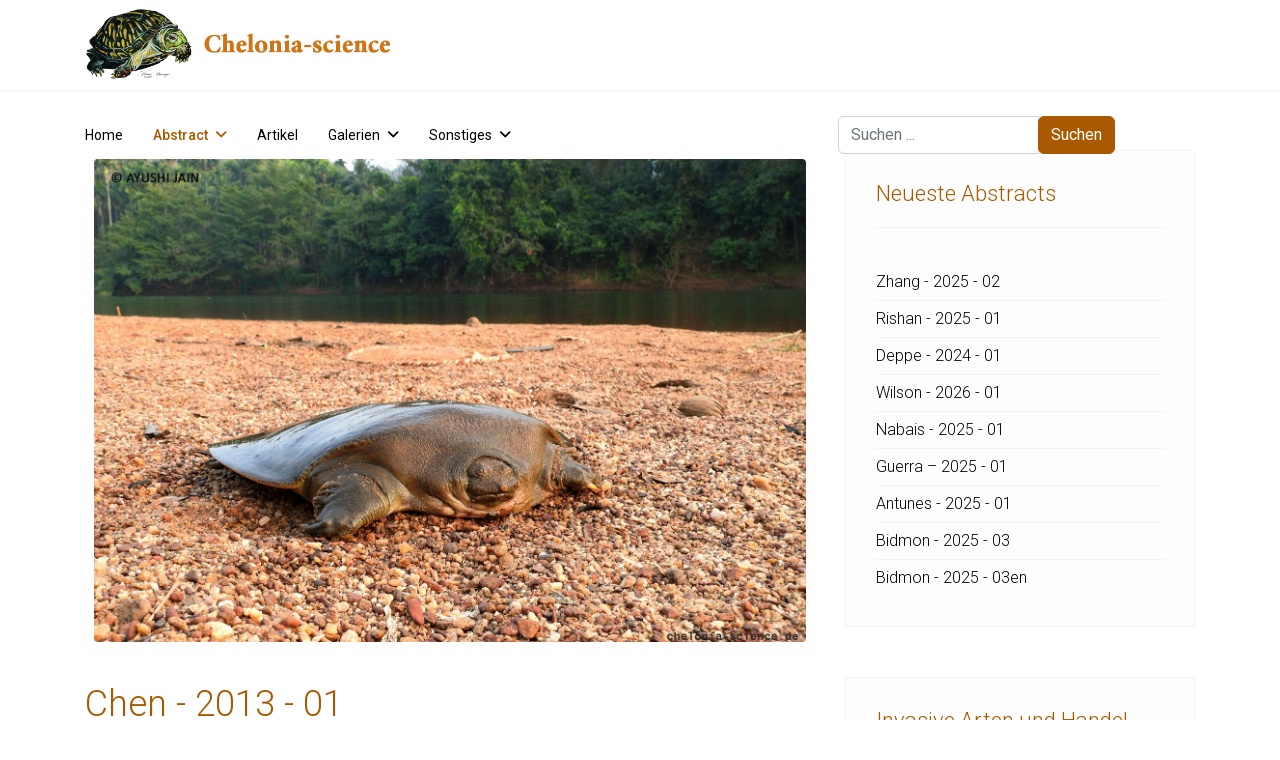

--- FILE ---
content_type: text/html; charset=utf-8
request_url: https://chelonia-science.de/abstract/abstract-c/chen-2013-01.html
body_size: 30047
content:

<!doctype html>
<html lang="de-de" dir="ltr">
	<head>
		
			<!-- Google Tag Manager -->
			<script>(function(w,d,s,l,i){w[l]=w[l]||[];w[l].push({'gtm.start':
			new Date().getTime(),event:'gtm.js'});var f=d.getElementsByTagName(s)[0],
			j=d.createElement(s),dl=l!='dataLayer'?'&l='+l:'';j.async=true;j.src=
			'https://www.googletagmanager.com/gtm.js?id='+i+dl;f.parentNode.insertBefore(j,f);
			})(window,document,'script','dataLayer','UA-110130464-1');</script>
			<!-- End Google Tag Manager -->
			
		<meta name="viewport" content="width=device-width, initial-scale=1, shrink-to-fit=no">
		<meta charset="utf-8">
	<meta name="rights" content="Hans-Jürgen Bidmon, Michael Daubner oder wie ausgezeichnet.">
	<meta name="author" content="Hans-Jürgen Bidmon">
	<meta name="description" content="Entschlüsselung des kompletten Genoms der Cantors Riesen-Weichschildkröte, Pelochelys cantorii.">
	<meta name="generator" content="Joomla! - Open Source Content Management">
	<title>Chen - 2013 - 01</title>
	<link href="/images/favicon.ico" rel="icon" type="image/vnd.microsoft.icon">
<link href="/media/com_igallery/css/lib-42.css?36deed" rel="stylesheet">
	<link href="/media/com_igallery/css/ignitegallery-42.css?36deed" rel="stylesheet">
	<link href="/media/mod_articles/css/mod-articles.min.css?36deed" rel="stylesheet">
	<link href="/media/vendor/joomla-custom-elements/css/joomla-alert.min.css?0.4.1" rel="stylesheet">
	<link href="/media/plg_system_jcepro/site/css/content.min.css?86aa0286b6232c4a5b58f892ce080277" rel="stylesheet">
	<link href="//fonts.googleapis.com/css?family=Roboto:100,100i,200,200i,300,300i,400,400i,500,500i,600,600i,700,700i,800,800i,900,900i&amp;subset=latin&amp;display=swap" rel="stylesheet" media="none" onload="media=&quot;all&quot;">
	<link href="/cache/com_templates/templates/shaper_helixultimate/fb817c72c8b2deba9a3408628bfaf71f.css" rel="stylesheet">
	<style>/* custom css code */

/* Logo im Header ausrichten */
.logo {
  margin-left:20px;
}

/* Suchfeld in Header mittig ausrichten */
#sp-search .search {
  margin-top:10px;
  margin-right:10px;
}

/* Suchbutton Farbe anpassen */
.btn-primary, .sppb-btn-primary {
    border-color: #A95A00;
    background-color: #A95A00;
}

/* Artikeltitel Orange */
.article-header h1 {
  color:#A95A00;
  font-weight: 300;
}

/* Artikellinks Orange */
.article-body a, .article-details a, .list-group-item a, #jmap_sitemap ul li a {
  color:#A95A00;
}

/* MegaMenü */
.sp-megamenu-parent .sp-mega-group > li > a {
  font-weight: 300;
  color: #A95A00;
  text-transform: none;
}

.sp-megamenu-parent .sp-mega-group .sp-mega-group-child > li > a {
  display: none;
}

/* Keywords-Anzeige unter Abstracts und in Autorenlisten mit Titel */
.tags {
  margin:0;
}

.tags li a {
  background: #555555;
  font-size: 0.8em;
  color: #fff;
  border-radius: 0px;
  padding: 6px 10px;
  margin-bottom: 6px;
}

.tag-name {
  border-radius: 0px;
}

/* Offcanvas formatieren */
.offcanvas-menu {
  background: #FDFDFD;
}

.offcanvas-menu .offcanvas-inner .sp-module ul > li a,
.offcanvas-menu .offcanvas-inner .sp-module ul > li span {
  color: #A95A00;
}

.offcanvas-menu .offcanvas-inner .sp-module ul > li ul li a {
  color: #A95A00;
  font-size: 0.8em;
}

/* Modul main-body */
#sp-main-body {
  padding-top: 60px;
  border-style: none;
}

/* Alle Module außer main-body */
#sp-title .sp-column .sp-page-title {
  background-color: #fff;
}

.sp-module {
  background-color: #FDFDFD;
}

/* Modul Footer: Hintergrund von Menü-Einträgen */
#sp-footer1 .sp-module .sp-module-content {
  background-color: #171717;
}

/* Module rechts: Titel formatieren */
#sp-right .sp-module .sp-module-title {
  font-weight: 300;
  color:#A95A00;
}

/* Module rechts: Einträge formatieren */
#sp-right .sp-module ul {
  display: block;
  font-size: 16px;
  font-weight: 300;
  line-height: 36px;
  padding: 6px 0 0 0;
}

#sp-right .sp-module a {
  color: #000000;
}

/* Modul Tag Wolke */
#sp-right .sp-module .tagscloud .tag-name {
  border-radius: 0px;
}

/* Seiten-Titel in Autorenliste und Galerien */
.sp-page-title .sp-page-title-heading {
  color: #A95A00;
  font-size: 2.25rem;
  font-weight: 300;
  line-height: 1.2;
}

/* Titel in Autorenliste */
.cat-children .page-header a {
  color: #A95A00;
  font-size: 0.8em;
  font-weight: 300;
  margin-right: 12px;
  margin-bottom: 0;
}

/* Anzahlkasten in Autorenliste */
.category-list .cat-children .bg-info {
  background-color: #555555!important;
  font-size: 0.7em;
  color: #fff;
  border-radius: 0px;
  padding: 6px 10px;
}

/* Abstract-Name in Artikelliste */
.blog .article-list .col-lg-6 .article-header h2 a {
  font-weight: 300;
  color: #A95A00;
}

/* Abstract-Titel in Artikelliste */
.blog .article-list .col-lg-6 .article-introtext h1 {
  font-size: 20px;
  font-weight: 400;
  line-height: 28px;
}

/* Abstract-Titel in Schlagwortlisten */
.tag-category h2 {
  font-size: 2em;
  font-weight: 300;
  color: #A95A00;
}

.tag-category .list-group-item a {
  font-size: 1.4em;
  font-weight: 300;
  line-height: 1.3em;
  color: #A95A00;
}

/* Anzeige und Abstract-Titel in Suchergebnissen */
#searchphraseall, #searchphraseany, #searchphraseexact {
  margin-right: 0.3125rem;
}

#searchphraseall-lbl, #searchphraseany-lbl, #searchphraseexact-lbl {
  margin-right: 0.6rem;
}

.result-title, .result-title a {
  font-size: 16px;
  font-weight: 400;
  color: #A95A00;
}

.result-text {
  font-size: 16px;
  font-weight: 300;
  line-height: 1.3em;
}

/* Anzeige Anzahl in Kategorieliste */
.badge-info {
    background-color: #A95A00;
    margin-left: 8px;
}

/* Images in Galerie */
.galerie_block {
  width: 303px;
  height: 212px;
  display: block;
  margin: 0 10px 10px 0;
  float: left;
}

.galerie_bild {
  background-position: center center; 
  background-origin: border-box; 
  background-repeat: no-repeat no-repeat; 
  width: 303px; height: 212px;
  background-color: #000;
}

.galerie_text {
    position:absolute;
    background-color: silver;
    background-color: rgba(34, 34, 34, 0.5);    
    bottom: -10px; 
    width: 303px;    
    color: white;
    line-height: 27px;
    padding: 15px;
    text-align: left;
    font-size: 1.2em;
    font-weight: 400;
}

.ig-menu-grid-item .igui-overlay h3 {
  font-size: 1.2em;
  font-weight: 400;
}


/* Images im Text*/
figure {
  margin: 0;
  padding:0.5em;
  /*width:285px; */
  border: thin solid #FDFDFD;
  background: white;
}

figcaption {
  padding: .8em;
  text-align: center;
}

.pull-left {
  float:left;
  margin-right:10px;
}

.pull-right {
  float:right;
  margin-left:10px;
}

/* Zurück und Weiter Buttons weiß färben */
a.btn.btn-sm.btn-secondary.previous {
 color: #ffffff;
background-color: #555555!important;
}
a.btn.btn-sm.btn-secondary.next {
 color: #ffffff;
background-color: #555555!important;
}
a.btn.btn-sm.btn-secondary {
--bs-btn-hover-bg: #A95A00;
}

/* Featured Badge Hintergrund und Text ausblenden*/
.bg-danger {
    --bs-bg-opacity: 0;
}
.article-details .featured-article-badge {
    opacity: 0;
}
.article-list .article .featured-article-badge {
    opacity: 0;
}</style>
	<style>body{font-family: 'Roboto', sans-serif;font-size: 16px;color: #000000;text-decoration: none;}
</style>
	<style>h1{font-family: 'Roboto', sans-serif;font-size: 26px;font-weight: 400;color: #000000;text-decoration: none;}
</style>
	<style>h2{font-family: 'Roboto', sans-serif;font-size: 24px;color: #000000;text-decoration: none;}
</style>
	<style>h4{font-family: 'Roboto', sans-serif;font-size: 18px;color: #000000;text-decoration: none;}
</style>
	<style>h5{font-family: 'Roboto', sans-serif;font-size: 14px;color: #000000;text-decoration: none;}
</style>
	<style>.sp-megamenu-parent > li > a, .sp-megamenu-parent > li > span, .sp-megamenu-parent .sp-dropdown li.sp-menu-item > a{font-family: 'Roboto', sans-serif;font-size: 14px;color: #000000;text-decoration: none;}
</style>
	<style>.menu.nav-pills > li > a, .menu.nav-pills > li > span, .menu.nav-pills .sp-dropdown li.sp-menu-item > a{font-family: 'Roboto', sans-serif;font-size: 14px;color: #000000;text-decoration: none;}
</style>
	<style>.logo-image {height:80px;}.logo-image-phone {height:80px;}</style>
	<style>@media(max-width: 992px) {.logo-image {height: 36px;}.logo-image-phone {height: 36px;}}</style>
	<style>@media(max-width: 576px) {.logo-image {height: 36px;}.logo-image-phone {height: 36px;}}</style>
<script src="/media/mod_menu/js/menu.min.js?36deed" type="module"></script>
	<script src="/media/vendor/jquery/js/jquery.min.js?3.7.1"></script>
	<script src="/media/com_igallery/js/lib-42.js?36deed"></script>
	<script src="/media/com_igallery/js/ignitegallery-42.js?36deed"></script>
	<script src="/media/legacy/js/jquery-noconflict.min.js?504da4"></script>
	<script type="application/json" class="joomla-script-options new">{"data":{"breakpoints":{"tablet":991,"mobile":480},"header":{"stickyOffset":"100"}},"joomla.jtext":{"ERROR":"Fehler","MESSAGE":"Nachricht","NOTICE":"Hinweis","WARNING":"Warnung","JCLOSE":"Schließen","JOK":"OK","JOPEN":"Öffnen"},"system.paths":{"root":"","rootFull":"https:\/\/chelonia-science.de\/","base":"","baseFull":"https:\/\/chelonia-science.de\/"},"csrf.token":"771b4ae05d54e682709e841ac85cc527"}</script>
	<script src="/media/system/js/core.min.js?a3d8f8"></script>
	<script src="/media/vendor/bootstrap/js/alert.min.js?5.3.8" type="module"></script>
	<script src="/media/vendor/bootstrap/js/button.min.js?5.3.8" type="module"></script>
	<script src="/media/vendor/bootstrap/js/carousel.min.js?5.3.8" type="module"></script>
	<script src="/media/vendor/bootstrap/js/collapse.min.js?5.3.8" type="module"></script>
	<script src="/media/vendor/bootstrap/js/dropdown.min.js?5.3.8" type="module"></script>
	<script src="/media/vendor/bootstrap/js/modal.min.js?5.3.8" type="module"></script>
	<script src="/media/vendor/bootstrap/js/offcanvas.min.js?5.3.8" type="module"></script>
	<script src="/media/vendor/bootstrap/js/popover.min.js?5.3.8" type="module"></script>
	<script src="/media/vendor/bootstrap/js/scrollspy.min.js?5.3.8" type="module"></script>
	<script src="/media/vendor/bootstrap/js/tab.min.js?5.3.8" type="module"></script>
	<script src="/media/vendor/bootstrap/js/toast.min.js?5.3.8" type="module"></script>
	<script src="/media/system/js/showon.min.js?e51227" type="module"></script>
	<script src="/media/system/js/messages.min.js?9a4811" type="module"></script>
	<script src="/cache/com_templates/templates/shaper_helixultimate/a389b878476f072b6c51a2d1962afb96.js"></script>
	<script type="application/ld+json">{"@context":"https://schema.org","@graph":[{"@type":"Organization","@id":"https://chelonia-science.de/#/schema/Organization/base","name":"Chelonia science","url":"https://chelonia-science.de/"},{"@type":"WebSite","@id":"https://chelonia-science.de/#/schema/WebSite/base","url":"https://chelonia-science.de/","name":"Chelonia science","publisher":{"@id":"https://chelonia-science.de/#/schema/Organization/base"}},{"@type":"WebPage","@id":"https://chelonia-science.de/#/schema/WebPage/base","url":"https://chelonia-science.de/abstract/abstract-c/chen-2013-01.html","name":"Chen - 2013 - 01","description":"Entschlüsselung des kompletten Genoms der Cantors Riesen-Weichschildkröte, Pelochelys cantorii.","isPartOf":{"@id":"https://chelonia-science.de/#/schema/WebSite/base"},"about":{"@id":"https://chelonia-science.de/#/schema/Organization/base"},"inLanguage":"de-DE"},{"@type":"Article","@id":"https://chelonia-science.de/#/schema/com_content/article/251","name":"Chen - 2013 - 01","headline":"Chen - 2013 - 01","inLanguage":"de-DE","thumbnailUrl":"images/igallery/resized/401-500/Pelochelys-cantorii-Ayushi-Jain-01-411-1600-1000-80-wm-right_bottom-100-wasserzeichenpng.jpg","image":"images/igallery/resized/401-500/Pelochelys-cantorii-Ayushi-Jain-01-411-1600-1000-80-wm-right_bottom-100-wasserzeichenpng.jpg","articleSection":"Abstracts C","dateCreated":"2013-04-27T22:00:00+00:00","interactionStatistic":{"@type":"InteractionCounter","userInteractionCount":2383},"isPartOf":{"@id":"https://chelonia-science.de/#/schema/WebPage/base"}}]}</script>
	<script>template="shaper_helixultimate";</script>
<link rel="stylesheet" href="/templates/shaper_helixultimate/css/font-awesome.min.css">
			</head>
	<body class="site helix-ultimate hu com_content com-content view-article layout-blog task-display itemid-1176 de-de ltr sticky-header layout-fluid offcanvas-init offcanvs-position-right">

		
		
		<div class="body-wrapper">
			<div class="body-innerwrapper">
					<div class="sticky-header-placeholder"></div>
<header id="sp-header" class="header-with-social">
	<div class="container">
		<div class="container-inner">
			<div class="row align-items-center">

				<!-- Left toggler  -->
				
				<!-- Logo -->
				<div id="sp-logo" class="has-border col-auto">
					<div class="sp-column">
													
							<div class="logo"><a href="/">
				<img class='logo-image  d-none d-lg-inline-block'
					srcset='https://chelonia-science.de/images/headers/logo_tablet.jpg 1x, https://chelonia-science.de/images/headers/logo_mobile.jpg 2x'
					src='https://chelonia-science.de/images/headers/logo_tablet.jpg'
					height='80'
					alt='Chelonia science'
				/>
				<img class="logo-image-phone d-inline-block d-lg-none" src="https://chelonia-science.de/images/headers/logo_mobile.jpg" alt="Chelonia science" /></a></div>											</div>
				</div>

				<!-- Menu -->
				<div id="sp-menu" class="menu-with-social col-auto flex-auto">
					<div class="sp-column d-flex justify-content-between align-items-center">
						<div class="d-flex menu-wrap menu-with-offcanvas justify-content-between align-items-center flex-auto">
							<nav class="sp-megamenu-wrapper d-flex" role="navigation" aria-label="navigation"><ul class="sp-megamenu-parent menu-animation-fade-down d-none d-lg-block"><li class="sp-menu-item"><a   href="/" title="Starten Sie hier"  >Home</a></li><li class="sp-menu-item sp-has-child active"><a   href="/abstract.html"  >Abstract</a><div class="sp-dropdown sp-dropdown-main sp-menu-right" style="width: 240px;"><div class="sp-dropdown-inner"><ul class="sp-dropdown-items"><li class="sp-menu-item"><a   href="/abstract/abstract-a.html"  >Abstract-A</a></li><li class="sp-menu-item"><a   href="/abstract/abstract-b.html"  >Abstract-B</a></li><li class="sp-menu-item current-item active"><a aria-current="page"  href="/abstract/abstract-c.html"  >Abstract-C</a></li><li class="sp-menu-item"><a   href="/abstract/abstract-d.html"  >Abstract-D</a></li><li class="sp-menu-item"><a   href="/abstract/abstract-e.html"  >Abstract-E</a></li><li class="sp-menu-item"><a   href="/abstract/abstract-f.html"  >Abstract-F</a></li><li class="sp-menu-item"><a   href="/abstract/abstract-g.html"  >Abstract-G</a></li><li class="sp-menu-item"><a   href="/abstract/abstract-h.html"  >Abstract-H</a></li><li class="sp-menu-item"><a   href="/abstract/abstract-i.html"  >Abstract-I</a></li><li class="sp-menu-item"><a   href="/abstract/abstract-j.html"  >Abstract-J</a></li><li class="sp-menu-item"><a   href="/abstract/abstract-k.html"  >Abstract-K</a></li><li class="sp-menu-item"><a   href="/abstract/abstract-l.html"  >Abstract-L</a></li><li class="sp-menu-item"><a   href="/abstract/abstract-m.html"  >Abstract-M</a></li><li class="sp-menu-item"><a   href="/abstract/abstract-n.html"  >Abstract-N</a></li><li class="sp-menu-item"><a   href="/abstract/abstract-o.html"  >Abstract-O</a></li><li class="sp-menu-item"><a   href="/abstract/abstract-p.html"  >Abstract-P</a></li><li class="sp-menu-item"><a   href="/abstract/abstract-q.html"  >Abstract-Q</a></li><li class="sp-menu-item"><a   href="/abstract/abstract-r.html"  >Abstract-R</a></li><li class="sp-menu-item"><a   href="/abstract/abstract-s.html"  >Abstract-S</a></li><li class="sp-menu-item"><a   href="/abstract/abstract-t.html"  >Abstract-T</a></li><li class="sp-menu-item"><a   href="/abstract/abstract-u.html"  >Abstract-U</a></li><li class="sp-menu-item"><a   href="/abstract/abstract-v.html"  >Abstract-V</a></li><li class="sp-menu-item"><a   href="/abstract/abstract-w.html"  >Abstract-W</a></li><li class="sp-menu-item"><a   href="/abstract/abstract-x.html"  >Abstract-X</a></li><li class="sp-menu-item"><a   href="/abstract/abstract-y.html"  >Abstract-Y</a></li><li class="sp-menu-item"><a   href="/abstract/abstract-z.html"  >Abstract-Z</a></li></ul></div></div></li><li class="sp-menu-item"><a   href="/artikel.html"  >Artikel</a></li><li class="sp-menu-item sp-has-child  font-size: 0.5em;"><a   href="/galerien.html"  >Galerien</a><div class="sp-dropdown sp-dropdown-main sp-dropdown-mega sp-menu-center" style="width: 1120px;left: -560px;"><div class="sp-dropdown-inner"><div class="row"><div class="col-sm-3"><ul class="sp-mega-group"><li class="item-810 menu_item item-header"><a  class="sp-group-title" href="/galerien/gattung-acanthochelys-suedamerikanische-sumpfschildkroeten.html"  >Gattung Acanthochelys – Südamerikanische Sumpfschildkröten</a><ul class="sp-mega-group-child sp-dropdown-items"><li class="sp-menu-item"><a   href="/galerien/gattung-acanthochelys-suedamerikanische-sumpfschildkroeten/acanthochelys-pallidipectoris-chaco-sumpfschildkroete.html"  >Acanthochelys pallidipectoris – Chaco-Sumpfschildkröte</a></li><li class="sp-menu-item"><a   href="/galerien/gattung-acanthochelys-suedamerikanische-sumpfschildkroeten/acanthochelys-spixii-stachelhals-sumpfschildkroete.html"  >Acanthochelys spixii - Stachelhals-Sumpfschildkröte</a></li></ul></li><li class="item-476 menu_item item-header"><a  class="sp-group-title" href="/galerien/gattung-actinemys.html"  >Gattung Actinemys</a><ul class="sp-mega-group-child sp-dropdown-items"><li class="sp-menu-item"><a   href="/galerien/gattung-actinemys/actinemys-marmorata-pazifische-sumpfschildkroete.html"  >Actinemys marmorata – Pazifische Sumpfschildkröte</a></li><li class="sp-menu-item"><a   href="/galerien/gattung-actinemys/actinemys-pallida-kalifornische-sumpfschildkroete.html"  >Actinemys pallida – Kalifornische Sumpfschildkröte</a></li></ul></li><li class="item-562 menu_item item-header"><a  class="sp-group-title" href="/galerien/gattung-aldabrachelys-seychellen-riesenschildkroeten.html"  >Gattung Aldabrachelys – Seychellen-Riesenschildkröten</a><ul class="sp-mega-group-child sp-dropdown-items"><li class="sp-menu-item"><a   href="/galerien/gattung-aldabrachelys-seychellen-riesenschildkroeten/aldabrachelys-gigantea-aldabra-riesenschildkroete.html"  >Aldabrachelys gigantea – Aldabra-Riesenschildkröte</a></li></ul></li><li class="item-1547 menu_item item-header"><a  class="sp-group-title" href="/galerien/gattung-amyda.html"  >Gattung Amyda</a><ul class="sp-mega-group-child sp-dropdown-items"><li class="sp-menu-item"><a   href="/galerien/gattung-amyda/amyda-ornata-phayrei-westliche-knorpel-weichschildkroete.html"  >Amyda ornata phayrei – Westliche Knorpel-Weichschildkröte</a></li></ul></li><li class="item-786 menu_item item-header"><a  class="sp-group-title" href="/galerien/gattung-apalone-amerikanische-weichschildkroeten.html"  >Gattung Apalone – Amerikanische Weichschildkröten</a><ul class="sp-mega-group-child sp-dropdown-items"><li class="sp-menu-item"><a   href="/galerien/gattung-apalone-amerikanische-weichschildkroeten/apalone-ferox-florida-weichschildkroete.html"  >Apalone ferox – Florida-Weichschildkröte</a></li><li class="sp-menu-item"><a   href="/galerien/gattung-apalone-amerikanische-weichschildkroeten/apalone-mutica-glattrand-weichschildkroeten.html"  >Apalone mutica – Glattrand-Weichschildkröten</a></li><li class="sp-menu-item"><a   href="/galerien/gattung-apalone-amerikanische-weichschildkroeten/apalone-spinifera-dornrand-weichschildkroete.html"  >Apalone spinifera – Dornrand-Weichschildkröte</a></li></ul></li><li class="item-408 menu_item item-header"><a  class="sp-group-title" href="/galerien/gattung-astrochelys.html"  >Gattung Astrochelys</a><ul class="sp-mega-group-child sp-dropdown-items"><li class="sp-menu-item"><a   href="/galerien/gattung-astrochelys/astrochelys-radiata-strahlenschildkroete.html"  >Astrochelys radiata – Strahlenschildkröte</a></li><li class="sp-menu-item"><a   href="/galerien/gattung-astrochelys/astrochelys-yniphora-madagassische-schnabelbrustschildkroete.html"  >Astrochelys yniphora – Madagassische Schnabelbrustschildkröte</a></li></ul></li><li class="item-635 menu_item item-header"><a  class="sp-group-title" href="/galerien/gattung-batagur.html"  >Gattung Batagur</a><ul class="sp-mega-group-child sp-dropdown-items"><li class="sp-menu-item"><a   href="/galerien/gattung-batagur/batagur-affinis-suedliche-batagur-schildkroete.html"  >Batagur affinis – Südliche Batagur-Schildkröte</a></li><li class="sp-menu-item"><a   href="/galerien/gattung-batagur/batagur-baska-batagur-schildkroete.html"  >Batagur baska – Batagur-Schildkröte</a></li><li class="sp-menu-item"><a   href="/galerien/gattung-batagur/batagur-borneoensis-callagur-schildkroete.html"  >Batagur borneoensis – Callagur-Schildkröte</a></li><li class="sp-menu-item"><a   href="/galerien/gattung-batagur/batagur-kachuga-bengalische-flussschildkroete.html"  >Batagur kachuga – Bengalische Flussschildkröte</a></li></ul></li><li class="item-489 menu_item item-header"><a  class="sp-group-title" href="/galerien/gattung-caretta.html"  >Gattung Caretta</a><ul class="sp-mega-group-child sp-dropdown-items"><li class="sp-menu-item"><a   href="/galerien/gattung-caretta/caretta-caretta-unechte-karettschildkroete.html"  >Caretta caretta – Unechte Karettschildkröte</a></li></ul></li><li class="item-627 menu_item item-header"><a  class="sp-group-title" href="/galerien/gattung-carettochelys.html"  >Gattung Carettochelys</a><ul class="sp-mega-group-child sp-dropdown-items"><li class="sp-menu-item"><a   href="/galerien/gattung-carettochelys/carettochelys-insculpta-papua-weichschildkroete.html"  >Carettochelys insculpta – Papua-Weichschildkröte</a></li></ul></li><li class="item-409 menu_item item-header"><a  class="sp-group-title" href="/galerien/gattung-centrochelys.html"  >Gattung Centrochelys</a><ul class="sp-mega-group-child sp-dropdown-items"><li class="sp-menu-item"><a   href="/galerien/gattung-centrochelys/centrochelys-sulcata-spornschildkroete.html"  >Centrochelys sulcata – Spornschildkröte</a></li></ul></li><li class="item-403 menu_item item-header"><a  class="sp-group-title" href="/galerien/gattung-chelodina-australische-schlangenhalsschildkroeten.html"  >Gattung Chelodina – Australische Schlangenhalsschildkröten</a><ul class="sp-mega-group-child sp-dropdown-items"><li class="sp-menu-item"><a   href="/galerien/gattung-chelodina-australische-schlangenhalsschildkroeten/chelodina-expansa-riesen-schlangenhalsschildkroete.html"  >Chelodina expansa – Riesen-Schlangenhalsschildkröte</a></li><li class="sp-menu-item"><a   href="/galerien/gattung-chelodina-australische-schlangenhalsschildkroeten/chelodina-longicollis---glattrueckige-schlangenhalsschildkroete.html"  >Chelodina longicollis – Glattrückige Schlangenhalsschildkröte</a></li><li class="sp-menu-item"><a   href="/galerien/gattung-chelodina-australische-schlangenhalsschildkroeten/chelodina-mccordi-mccords-schlangenhalsschildkroete.html"  >Chelodina mccordi – McCords Schlangenhalsschildkröte</a></li><li class="sp-menu-item"><a   href="/galerien/gattung-chelodina-australische-schlangenhalsschildkroeten/chelodina-oblonga-siebenrock-schlangenhalsschildkroete.html"  >Chelodina oblonga – Siebenrock-Schlangenhalsschildkröte</a></li></ul></li><li class="item-455 menu_item item-header"><a  class="sp-group-title" href="/galerien/gattung-chelonia-gruene-meeresschildkroeten.html"  >Gattung Chelonia – Grüne Meeresschildkröten</a><ul class="sp-mega-group-child sp-dropdown-items"><li class="sp-menu-item"><a   href="/galerien/gattung-chelonia-gruene-meeresschildkroeten/chelonia-agassizii-schwarze-suppenschildkroete.html"  >Chelonia agassizii – Schwarze Suppenschildkröte</a></li><li class="sp-menu-item"><a   href="/galerien/gattung-chelonia-gruene-meeresschildkroeten/chelonia-mydas-gruene-meeresschildkroete.html"  >Chelonia mydas – Grüne Meeresschildkröte</a></li></ul></li><li class="item-404 menu_item item-header"><a  class="sp-group-title" href="/galerien/gattung-chelonoidis.html"  >Gattung Chelonoidis</a><ul class="sp-mega-group-child sp-dropdown-items"><li class="sp-menu-item"><a   href="/galerien/gattung-chelonoidis/chelonoidis-carbonaria-koehlerschildkroete.html"  >Chelonoidis carbonaria – Köhlerschildkröte</a></li><li class="sp-menu-item"><a   href="/galerien/gattung-chelonoidis/chelonoidis-chilensis-argentinische-landschildkroete.html"  >Chelonoidis chilensis – Argentinische Landschildkröte</a></li><li class="sp-menu-item"><a   href="/galerien/gattung-chelonoidis/chelonoidis-denticulata-waldschildkroete.html"  >Chelonoidis denticulata – Waldschildkröte</a></li><li class="sp-menu-item"><a   href="/galerien/gattung-chelonoidis/chelonoidis-donfaustoi.html"  >Chelonoidis donfaustoi</a></li><li class="sp-menu-item"><a   href="/galerien/gattung-chelonoidis/chelonoidis-niger-floreana-riesenschildkroete.html"  >Chelonoidis niger – Floreana-Riesenschildkröte</a></li><li class="sp-menu-item"><a   href="/galerien/gattung-chelonoidis/chelonoidis-nigra-galapagos-riesenschildkroete.html"  >Chelonoidis nigra – Galapagos-Riesenschildkröte</a></li><li class="sp-menu-item"><a   href="/galerien/gattung-chelonoidis/chelonoidis-phantasticus-fernandina-riesenschildkroete.html"  >Chelonoidis phantasticus – Fernandina-Riesenschildkröte</a></li><li class="sp-menu-item"><a   href="/galerien/gattung-chelonoidis/chelonoidis-porteri-santa-cruz-riesenschildkroete.html"  >Chelonoidis porteri – Santa-Cruz-Riesenschildkröte</a></li></ul></li><li class="item-525 menu_item item-header"><a  class="sp-group-title" href="/galerien/gattung-chelus-fransenschildkroeten.html"  >Gattung Chelus – Fransenschildkröten</a><ul class="sp-mega-group-child sp-dropdown-items"><li class="sp-menu-item"><a   href="/galerien/gattung-chelus-fransenschildkroeten/chelus-fimbriatus-fransenschildkroete.html"  >Chelus fimbriatus – Fransenschildkröte</a></li></ul></li><li class="item-503 menu_item item-header"><a  class="sp-group-title" href="/galerien/gattung-chelydra-schnappschildkroeten.html"  >Gattung Chelydra – Schnappschildkröten</a><ul class="sp-mega-group-child sp-dropdown-items"><li class="sp-menu-item"><a   href="/galerien/gattung-chelydra-schnappschildkroeten/chelydra-serpentina-schnappschildkroete.html"  >Chelydra serpentina – Schnappschildkröte</a></li></ul></li><li class="item-511 menu_item item-header"><a  class="sp-group-title" href="/galerien/gattung-chersina.html"  >Gattung Chersina</a><ul class="sp-mega-group-child sp-dropdown-items"><li class="sp-menu-item"><a   href="/galerien/gattung-chersina/chersina-angulata-afrikanische-schnabelbrustschildkroete.html"  >Chersina angulata – Afrikanische Schnabelbrustschildkröte</a></li></ul></li><li class="item-623 menu_item item-header"><a  class="sp-group-title" href="/galerien/gattung-chitra-kurzkopf-weichschildkroeten.html"  >Gattung Chitra – Kurzkopf-Weichschildkröten</a><ul class="sp-mega-group-child sp-dropdown-items"><li class="sp-menu-item"><a   href="/galerien/gattung-chitra-kurzkopf-weichschildkroeten/chitra-indica-vorderindische-kurzkopf-weichschildkroete.html"  >Chitra indica – Vorderindische Kurzkopf-Weichschildkröte</a></li><li class="sp-menu-item"><a   href="/galerien/gattung-chitra-kurzkopf-weichschildkroeten/chitra-vandijki-burma-kurzkopf-weichschildkroete.html"  >Chitra vandijki – Burma-Kurzkopf-Weichschildkröte</a></li></ul></li><li class="item-410 menu_item item-header"><a  class="sp-group-title" href="/galerien/gattung-chrysemys-zierschildkroeten.html"  >Gattung Chrysemys – Zierschildkröten</a><ul class="sp-mega-group-child sp-dropdown-items"><li class="sp-menu-item"><a   href="/galerien/gattung-chrysemys-zierschildkroeten/chrysemys-picta-zierschildkroete.html"  >Chrysemys picta – Zierschildkröte</a></li><li class="sp-menu-item"><a   href="/galerien/gattung-chrysemys-zierschildkroeten/chrysemys-picta-bellii-westliche-zierschildkroete.html"  >Chrysemys picta bellii – Westliche Zierschildkröte</a></li></ul></li><li class="item-1014 menu_item item-header"><a  class="sp-group-title" href="/galerien/gattung-claudius.html"  >Gattung Claudius</a><ul class="sp-mega-group-child sp-dropdown-items"><li class="sp-menu-item"><a   href="/galerien/gattung-claudius/claudius-angustatus-grosskopf-schlammschildkroete.html"  >Claudius angustatus – Großkopf-Schlammschildkröte</a></li></ul></li><li class="item-411 menu_item item-header"><a  class="sp-group-title" href="/galerien/gattung-clemmys.html"  >Gattung Clemmys</a><ul class="sp-mega-group-child sp-dropdown-items"><li class="sp-menu-item"><a   href="/galerien/gattung-clemmys/clemmys-guttata-tropfenschildkroete.html"  >Clemmys guttata – Tropfenschildkröte</a></li></ul></li><li class="item-405 menu_item item-header"><a  class="sp-group-title" href="/galerien/gattung-cuora-scharnierschildkroeten.html"  >Gattung Cuora – Scharnierschildkröten</a><ul class="sp-mega-group-child sp-dropdown-items"><li class="sp-menu-item"><a   href="/galerien/gattung-cuora-scharnierschildkroeten/cuora-bourreti-zentralvietnamesische-scharnierschildkroete.html"  >Cuora bourreti – Zentralvietnamesische Scharnierschildkröte</a></li><li class="sp-menu-item"><a   href="/galerien/gattung-cuora-scharnierschildkroeten/cuora-cyclornata-vietnamesische-dreistreifen-scharnierschildkroete.html"  >Cuora cyclornata – Vietnamesische Dreistreifen-Scharnierschildkröte</a></li><li class="sp-menu-item"><a   href="/galerien/gattung-cuora-scharnierschildkroeten/cuora-galbinifrons-hinterindische-scharnierschildkroete.html"  >Cuora galbinifrons – Hinterindische Scharnierschildkröte</a></li><li class="sp-menu-item"><a   href="/galerien/gattung-cuora-scharnierschildkroeten/cuora-mccordi-mccords-scharnierschildkroete.html"  >Cuora mccordi – McCords Scharnierschildkröte</a></li><li class="sp-menu-item"><a   href="/galerien/gattung-cuora-scharnierschildkroeten/cuora-mouhotii-dreikiel-scharnierschildkroete.html"  >Cuora mouhotii – Dreikiel-Scharnierschildkröte</a></li><li class="sp-menu-item"><a   href="/galerien/gattung-cuora-scharnierschildkroeten/cuora-picturata-suedvietnamesische-scharnierschildkroete.html"  >Cuora picturata – Südvietnamesische Scharnierschildkröte</a></li><li class="sp-menu-item"><a   href="/galerien/gattung-cuora-scharnierschildkroeten/cuora-serrata-gesaegte-scharnierschildkroete.html"  >Cuora serrata - Gesägte Scharnierschildkröte</a></li><li class="sp-menu-item"><a   href="/galerien/gattung-cuora-scharnierschildkroeten/cuora-trifasciata-chinesische-dreistreifen-scharnierschildkroete.html"  >Cuora trifasciata – Chinesische Dreistreifen-Scharnierschildkröte</a></li><li class="sp-menu-item"><a   href="/galerien/gattung-cuora-scharnierschildkroeten/cuora-zhoui-zhous-scharnierschildkroete.html"  >Cuora zhoui – Zhous Scharnierschildkröte</a></li></ul></li><li class="item-1103 menu_item item-header"><a  class="sp-group-title" href="/galerien/gattung-cyclanorbis-westafrikanische-klappen-weichschildkroeten.html"  >Gattung Cyclanorbis – Westafrikanische Klappen-Weichschildkröten</a><ul class="sp-mega-group-child sp-dropdown-items"><li class="sp-menu-item"><a   href="/galerien/gattung-cyclanorbis-westafrikanische-klappen-weichschildkroeten/cyclanorbis-elegans-gefleckte-klappen-weichschildkroete.html"  >Cyclanorbis elegans – Gefleckte Klappen-Weichschildkröte</a></li><li class="sp-menu-item"><a   href="/galerien/gattung-cyclanorbis-westafrikanische-klappen-weichschildkroeten/cyclanorbis-senegalensis-senegal-klappen-weichschildkroete.html"  >Cyclanorbis senegalensis – Senegal-Klappen-Weichschildkröte</a></li></ul></li><li class="item-857 menu_item item-header"><a  class="sp-group-title" href="/galerien/gattung-cyclemys-blattschildkroeten.html"  >Gattung Cyclemys – Blattschildkröten</a><ul class="sp-mega-group-child sp-dropdown-items"><li class="sp-menu-item"><a   href="/galerien/gattung-cyclemys-blattschildkroeten/cyclemys-dentata-indomalaiische-blattschildkroete.html"  >Cyclemys dentata – Indomalaiische Blattschildkröte</a></li></ul></li><li class="item-1500 menu_item item-header"><a  class="sp-group-title" href="/galerien/gattung-cycloderma-zentralafrikanische-klappen-weichschildkroeten.html"  >Gattung Cycloderma – Zentralafrikanische Klappen-Weichschildkröten</a><ul class="sp-mega-group-child sp-dropdown-items"><li class="sp-menu-item"><a   href="/galerien/gattung-cycloderma-zentralafrikanische-klappen-weichschildkroeten/cycloderma-frenatum-graue-klappen-weichschildkroete.html"  >Cycloderma frenatum – Graue Klappen-Weichschildkröte</a></li></ul></li></ul></div><div class="col-sm-3"><ul class="sp-mega-group"><li class="item-684 menu_item item-header"><a  class="sp-group-title" href="/galerien/gattung-deirochelys.html"  >Gattung Deirochelys</a><ul class="sp-mega-group-child sp-dropdown-items"><li class="sp-menu-item"><a   href="/galerien/gattung-deirochelys/deirochelys-reticularia-miaria-westliche-langhals-schmuckschildkroete.html"  >Deirochelys reticularia miaria – Westliche Langhals-Schmuckschildkröte</a></li></ul></li><li class="item-812 menu_item item-header"><a  class="sp-group-title" href="/galerien/gattung-dermatemys-tabascoschildkroeten.html"  >Gattung Dermatemys – Tabascoschildkröten</a><ul class="sp-mega-group-child sp-dropdown-items"><li class="sp-menu-item"><a   href="/galerien/gattung-dermatemys-tabascoschildkroeten/dermatemys-mawii-tabascoschildkroete.html"  >Dermatemys mawii – Tabascoschildkröte</a></li></ul></li><li class="item-458 menu_item item-header"><a  class="sp-group-title" href="/galerien/gattung-dermochelys.html"  >Gattung Dermochelys</a><ul class="sp-mega-group-child sp-dropdown-items"><li class="sp-menu-item"><a   href="/galerien/gattung-dermochelys/dermochelys-coriacea-lederschildkroete.html"  >Dermochelys coriacea – Lederschildkröte</a></li></ul></li><li class="item-637 menu_item item-header"><a  class="sp-group-title" href="/galerien/gattung-dogania.html"  >Gattung Dogania</a><ul class="sp-mega-group-child sp-dropdown-items"><li class="sp-menu-item"><a   href="/galerien/gattung-dogania/dogania-subplana-malayen-weichschildkroete.html"  >Dogania subplana – Malayen-Weichschildkröte</a></li></ul></li><li class="item-814 menu_item item-header"><a  class="sp-group-title" href="/galerien/gattung-elseya-australische-schnappschildkroeten.html"  >Gattung Elseya – Australische Schnappschildkröten</a><ul class="sp-mega-group-child sp-dropdown-items"><li class="sp-menu-item"><a   href="/galerien/gattung-elseya-australische-schnappschildkroeten/elseya-albagula-weisskehl-schnappschildkroete.html"  >Elseya albagula – Weißkehl-Schnappschildkröte</a></li></ul></li><li class="item-1151 menu_item item-header"><a  class="sp-group-title" href="/galerien/gattung-elusor.html"  >Gattung Elusor</a><ul class="sp-mega-group-child sp-dropdown-items"><li class="sp-menu-item"><a   href="/galerien/gattung-elusor/elusor-macrurus-mary-river-schildkroete.html"  >Elusor macrurus – Mary-River-Schildkröte</a></li></ul></li><li class="item-425 menu_item item-header"><a  class="sp-group-title" href="/galerien/gattung-emydoidea.html"  >Gattung Emydoidea</a><ul class="sp-mega-group-child sp-dropdown-items"><li class="sp-menu-item"><a   href="/galerien/gattung-emydoidea/emydoidea-blandingii-amerikanische-sumpfschildkroete.html"  >Emydoidea blandingii – Amerikanische Sumpfschildkröte</a></li></ul></li><li class="item-412 menu_item item-header"><a  class="sp-group-title" href="/galerien/gattung-emydura-spitzkopfschildkroeten.html"  >Gattung Emydura – Spitzkopfschildkröten</a><ul class="sp-mega-group-child sp-dropdown-items"><li class="sp-menu-item"><a   href="/galerien/gattung-emydura-spitzkopfschildkroeten/emydura-macquarii-breitrand-spitzkopfschildkroete.html"  >Emydura macquarii – Breitrand-Spitzkopfschildkröte</a></li><li class="sp-menu-item"><a   href="/galerien/gattung-emydura-spitzkopfschildkroeten/emydura-macquarii-emmotti-cooper-creek-spitzkopfschildkroete.html"  >Emydura macquarii emmotti – Cooper-Creek-Spitzkopfschildkröte</a></li><li class="sp-menu-item"><a   href="/galerien/gattung-emydura-spitzkopfschildkroeten/emydura-macquarii-krefftii-kreffts-spitzkopfschildkroete.html"  >Emydura macquarii krefftii – Kreffts Spitzkopfschildkröte</a></li><li class="sp-menu-item"><a   href="/galerien/gattung-emydura-spitzkopfschildkroeten/emydura-subglobosa-rotbauch-spitzkopfschildkroete.html"  >Emydura subglobosa – Rotbauch-Spitzkopfschildkröte</a></li><li class="sp-menu-item"><a   href="/galerien/gattung-emydura-spitzkopfschildkroeten/emydura-tanybaraga-nordaustralische-spitzkopfschildkroete.html"  >Emydura tanybaraga – Nordaustralische Spitzkopfschildkröte</a></li></ul></li><li class="item-428 menu_item item-header"><a  class="sp-group-title" href="/galerien/gattung-emys.html"  >Gattung Emys</a><ul class="sp-mega-group-child sp-dropdown-items"><li class="sp-menu-item"><a   href="/galerien/gattung-emys/emys-orbicularis-europaeische-sumpfschildkroete.html"  >Emys orbicularis – Europäische Sumpfschildkröte</a></li><li class="sp-menu-item"><a   href="/galerien/gattung-emys/emys-orbicularis-galloitalica-mittellaendische-sumpfschildkroete.html"  >Emys orbicularis galloitalica – Mittelländische Sumpfschildkröte</a></li></ul></li><li class="item-461 menu_item item-header"><a  class="sp-group-title" href="/galerien/gattung-eretmochelys.html"  >Gattung Eretmochelys</a><ul class="sp-mega-group-child sp-dropdown-items"><li class="sp-menu-item"><a   href="/galerien/gattung-eretmochelys/eretmochelys-imbricata-echte-karettschildkroete.html"  >Eretmochelys imbricata – Echte Karettschildkröte</a></li></ul></li><li class="item-893 menu_item item-header"><a  class="sp-group-title" href="/galerien/gattung-erymnochelys.html"  >Gattung Erymnochelys</a><ul class="sp-mega-group-child sp-dropdown-items"><li class="sp-menu-item"><a   href="/galerien/gattung-erymnochelys/erymnochelys-madagascariensis-madagassische-schienenschildkroete.html"  >Erymnochelys madagascariensis – Madagassische Schienenschildkröte</a></li></ul></li><li class="item-413 menu_item item-header"><a  class="sp-group-title" href="/galerien/gattung-geochelone.html"  >Gattung Geochelone</a><ul class="sp-mega-group-child sp-dropdown-items"><li class="sp-menu-item"><a   href="/galerien/gattung-geochelone/geochelone-elegans-indische-sternschildkroete.html"  >Geochelone elegans – Indische Sternschildkröte</a></li><li class="sp-menu-item"><a   href="/galerien/gattung-geochelone/geochelone-platynota-burma-sternschildkroete.html"  >Geochelone platynota – Burma-Sternschildkröte</a></li></ul></li><li class="item-1132 menu_item item-header"><a  class="sp-group-title" href="/galerien/gattung-geoclemys.html"  >Gattung Geoclemys</a><ul class="sp-mega-group-child sp-dropdown-items"><li class="sp-menu-item"><a   href="/galerien/gattung-geoclemys/geoclemys-hamiltonii-strahlen-dreikielschildkroete.html"  >Geoclemys hamiltonii – Strahlen-Dreikielschildkröte</a></li></ul></li><li class="item-414 menu_item item-header"><a  class="sp-group-title" href="/galerien/gattung-geoemyda-zacken-erdschildkroeten.html"  >Gattung Geoemyda – Zacken-Erdschildkröten</a><ul class="sp-mega-group-child sp-dropdown-items"><li class="sp-menu-item"><a   href="/galerien/gattung-geoemyda-zacken-erdschildkroeten/geoemyda-japonica-japanische-zacken-erdschildkroete.html"  >Geoemyda japonica - Japanische Zacken-Erdschildkröte</a></li><li class="sp-menu-item"><a   href="/galerien/gattung-geoemyda-zacken-erdschildkroeten/geoemyda-spengleri-chinesische-zacken-erdschildkroete.html"  >Geoemyda spengleri – Chinesische Zacken-Erdschildkröte</a></li></ul></li><li class="item-415 menu_item item-header"><a  class="sp-group-title" href="/galerien/gattung-glyptemys-amerikanische-wasserschildkroeten.html"  >Gattung Glyptemys – Amerikanische Wasserschildkröten</a><ul class="sp-mega-group-child sp-dropdown-items"><li class="sp-menu-item"><a   href="/galerien/gattung-glyptemys-amerikanische-wasserschildkroeten/glyptemys-insculpta-waldbachschildkroete.html"  >Glyptemys insculpta – Waldbachschildkröte</a></li><li class="sp-menu-item"><a   href="/galerien/gattung-glyptemys-amerikanische-wasserschildkroeten/glyptemys-insculpta-waldbachschildkroete-2.html"  >Glyptemys muhlenbergii – Moorschildkröte</a></li></ul></li><li class="item-514 menu_item item-header"><a  class="sp-group-title" href="/galerien/gattung-gopherus-gopherschildkroeten.html"  >Gattung Gopherus – Gopherschildkröten</a><ul class="sp-mega-group-child sp-dropdown-items"><li class="sp-menu-item"><a   href="/galerien/gattung-gopherus-gopherschildkroeten/gopherus-agassizii-kalifornische-gopherschildkroete.html"  >Gopherus agassizii – Kalifornische Gopherschildkröte</a></li><li class="sp-menu-item"><a   href="/galerien/gattung-gopherus-gopherschildkroeten/gopherus-berlandieri-texas-gopherschildkroete.html"  >Gopherus berlandieri – Texas-Gopherschildkröte</a></li><li class="sp-menu-item"><a   href="/galerien/gattung-gopherus-gopherschildkroeten/gopherus-polyphemus-georgia-gopherschildkroete.html"  >Gopherus polyphemus – Georgia-Gopherschildkröte</a></li></ul></li><li class="item-463 menu_item item-header"><a  class="sp-group-title" href="/galerien/gattung-graptemys-hoeckerschildkroeten.html"  >Gattung Graptemys – Höckerschildkröten</a><ul class="sp-mega-group-child sp-dropdown-items"><li class="sp-menu-item"><a   href="/galerien/gattung-graptemys-hoeckerschildkroeten/graptemys-flavimaculata-gelbtupfen-hoeckerschildkroete.html"  >Graptemys flavimaculata – Gelbtupfen-Höckerschildkröte</a></li><li class="sp-menu-item"><a   href="/galerien/gattung-graptemys-hoeckerschildkroeten/graptemys-geographica-landkarten-hoeckerschildkroete.html"  >Graptemys geographica – Landkarten-Höckerschildkröte</a></li><li class="sp-menu-item"><a   href="/galerien/gattung-graptemys-hoeckerschildkroeten/graptemys-oculifera-pracht-hoeckerschildkroete.html"  >Graptemys oculifera – Pracht-Höckerschildkröte</a></li><li class="sp-menu-item"><a   href="/galerien/gattung-graptemys-hoeckerschildkroeten/graptemys-pseudogeographica-falsche-landkarten-hoeckerschildkroete.html"  >Graptemys pseudogeographica – Falsche Landkarten-Höckerschildkröte</a></li><li class="sp-menu-item"><a   href="/galerien/gattung-graptemys-hoeckerschildkroeten/graptemys-pseudogeographica-kohnii-mississippi-hoeckerschildkroete.html"  >Graptemys pseudogeographica kohnii – Mississippi-Höckerschildkröte</a></li><li class="sp-menu-item"><a   href="/galerien/gattung-graptemys-hoeckerschildkroeten/graptemys-pseudogeographica-pseudogeographica-missouri-hoeckerschildkroete.html"  >Graptemys pseudogeographica pseudogeographica – Missouri-Höckerschildkröte</a></li></ul></li><li class="item-639 menu_item item-header"><a  class="sp-group-title" href="/galerien/gattung-heosemys-asiatische-erdschildkroeten.html"  >Gattung Heosemys – Asiatische Erdschildkröten</a><ul class="sp-mega-group-child sp-dropdown-items"><li class="sp-menu-item"><a   href="/galerien/gattung-heosemys-asiatische-erdschildkroeten/heosemys-spinosa-stachel-erdschildkroete.html"  >Heosemys spinosa – Stachel-Erdschildkröte</a></li></ul></li><li class="item-516 menu_item item-header"><a  class="sp-group-title" href="/galerien/gattung-homopus-flachschildkroeten.html"  >Gattung Homopus – Flachschildkröten</a><ul class="sp-mega-group-child sp-dropdown-items"><li class="sp-menu-item"><a   href="/galerien/gattung-homopus-flachschildkroeten/homopus-areolatus-areolen-flachschildkroete.html"  >Homopus areolatus – Areolen-Flachschildkröte</a></li><li class="sp-menu-item"><a   href="/galerien/gattung-homopus-flachschildkroeten/homopus-boulengeri-boulengers-flachschildkroete.html"  >Homopus boulengeri – Boulengers Flachschildkröte</a></li><li class="sp-menu-item"><a   href="/galerien/gattung-homopus-flachschildkroeten/homopus-femoralis-sporn-flachschildkroete.html"  >Homopus femoralis – Sporn-Flachschildkröte</a></li><li class="sp-menu-item"><a   href="/galerien/gattung-homopus-flachschildkroeten/homopus-signatus-gesaegte-flachschildkroete.html"  >Homopus signatus – Gesägte Flachschildkröte</a></li></ul></li><li class="item-955 menu_item item-header"><a  class="sp-group-title" href="/galerien/gattung-hydromedusa-suedamerikanische-schlangenhalsschildkroeten.html"  >Gattung Hydromedusa – Südamerikanische Schlangenhalsschildkröten</a><ul class="sp-mega-group-child sp-dropdown-items"><li class="sp-menu-item"><a   href="/galerien/gattung-hydromedusa-suedamerikanische-schlangenhalsschildkroeten/hydromedusa-tectifera-argentinische-schlangenhalsschildkroete.html"  >Hydromedusa tectifera – Argentinische Schlangenhalsschildkröte</a></li></ul></li><li class="item-507 menu_item item-header"><a  class="sp-group-title" href="/galerien/gattung-indotestudo-asiatische-landschildkroeten.html"  >Gattung Indotestudo – Asiatische Landschildkröten</a><ul class="sp-mega-group-child sp-dropdown-items"><li class="sp-menu-item"><a   href="/galerien/gattung-indotestudo-asiatische-landschildkroeten/indotestudo-elongata-gelbkopfschildkroete.html"  >Indotestudo elongata – Gelbkopfschildkröte</a></li><li class="sp-menu-item"><a   href="/galerien/gattung-indotestudo-asiatische-landschildkroeten/indotestudo-forstenii-forstens-landschildkroete.html"  >Indotestudo forstenii – Forstens Landschildkröte</a></li><li class="sp-menu-item"><a   href="/galerien/gattung-indotestudo-asiatische-landschildkroeten/indotestudo-travancorica-travancore-landschildkroete.html"  >Indotestudo travancorica – Travancore-Landschildkröte</a></li></ul></li><li class="item-432 menu_item item-header"><a  class="sp-group-title" href="/galerien/gattung-kinixys-gelenkschildkroeten.html"  >Gattung Kinixys – Gelenkschildkröten</a><ul class="sp-mega-group-child sp-dropdown-items"><li class="sp-menu-item"><a   href="/galerien/gattung-kinixys-gelenkschildkroeten/kinixys-belliana-nogueyi-westafrikanische-glattrandgelenkschildkroete.html"  >Kinixys belliana nogueyi – Westafrikanische Glattrandgelenkschildkröte</a></li><li class="sp-menu-item"><a   href="/galerien/gattung-kinixys-gelenkschildkroeten/kinixys-erosa-stachelrand-gelenkschildkroete.html"  >Kinixys erosa – Stachelrand-Gelenkschildkröte</a></li><li class="sp-menu-item"><a   href="/galerien/gattung-kinixys-gelenkschildkroeten/kinixys-homeana-stutz-gelenkschildkroete.html"  >Kinixys homeana – Stutz-Gelenkschildkröte</a></li><li class="sp-menu-item"><a   href="/galerien/gattung-kinixys-gelenkschildkroeten/kinixys-lobatsiana-lobatse-gelenkschildkroete.html"  >Kinixys lobatsiana – Lobatse-Gelenkschildkröte</a></li><li class="sp-menu-item"><a   href="/galerien/gattung-kinixys-gelenkschildkroeten/kinixys-natalensis-natal-gelenkschildkroete.html"  >Kinixys natalensis – Natal-Gelenkschildkröte</a></li><li class="sp-menu-item"><a   href="/galerien/gattung-kinixys-gelenkschildkroeten/kinixys-spekii-spekes-gelenkschildkroete.html"  >Kinixys spekii – Spekes Gelenkschildkröte</a></li><li class="sp-menu-item"><a   href="/galerien/gattung-kinixys-gelenkschildkroeten/kinixys-zombensis-suedostafrikanische-gelenkschildkroete.html"  >Kinixys zombensis – Südostafrikanische Gelenkschildkröte</a></li></ul></li></ul></div><div class="col-sm-3"><ul class="sp-mega-group"><li class="item-416 menu_item item-header"><a  class="sp-group-title" href="/galerien/gattung-kinosternon-klappschildkroeten.html"  >Gattung Kinosternon – Klappschildkröten</a><ul class="sp-mega-group-child sp-dropdown-items"><li class="sp-menu-item"><a   href="/galerien/gattung-kinosternon-klappschildkroeten/kinosternon-baurii-dreistreifen-klappschildkroete.html"  >Kinosternon baurii – Dreistreifen-Klappschildkröte</a></li><li class="sp-menu-item"><a   href="/galerien/gattung-kinosternon-klappschildkroeten/kinosternon-chimalhuaca-jalisco-klappschildkroete.html"  >Kinosternon chimalhuaca – Jalisco-Klappschildkröte</a></li><li class="sp-menu-item"><a   href="/galerien/gattung-kinosternon-klappschildkroeten/kinosternon-cruentatum-rotwangen-klappschildkroete.html"  >Kinosternon cruentatum – Rotwangen-Klappschildkröte</a></li><li class="sp-menu-item"><a   href="/galerien/gattung-kinosternon-klappschildkroeten/kinosternon-flavescens-gelbliche-klappschildkroete.html"  >Kinosternon flavescens – Gelbliche Klappschildkröte</a></li><li class="sp-menu-item"><a   href="/galerien/gattung-kinosternon-klappschildkroeten/kinosternon-hirtipes-rauhfuss-klappschildkroete.html"  >Kinosternon hirtipes – Rauhfuß-Klappschildkröte</a></li><li class="sp-menu-item"><a   href="/galerien/gattung-kinosternon-klappschildkroeten/kinosternon-scorpioides-skorpions-klappschildkroete.html"  >Kinosternon scorpioides – Skorpions-Klappschildkröte</a></li><li class="sp-menu-item"><a   href="/galerien/gattung-kinosternon-klappschildkroeten/kinosternon-scorpioides-abaxillare-chiapas-klappschildkroete.html"  >Kinosternon scorpioides abaxillare – Chiapas-Klappschildkröte</a></li><li class="sp-menu-item"><a   href="/galerien/gattung-kinosternon-klappschildkroeten/kinosternon-sonoriense-sonora-klappschildkroete.html"  >Kinosternon sonoriense – Sonora-Klappschildkröte</a></li><li class="sp-menu-item"><a   href="/galerien/gattung-kinosternon-klappschildkroeten/kinosternon-vogti-vallarta-schlammschildkroete.html"  >Kinosternon vogti – Vallarta-Schlammschildkröte</a></li></ul></li><li class="item-665 menu_item item-header"><a  class="sp-group-title" href="/galerien/gattung-lepidochelys.html"  >Gattung Lepidochelys</a><ul class="sp-mega-group-child sp-dropdown-items"><li class="sp-menu-item"><a   href="/galerien/gattung-lepidochelys/lepidochelys-kempii-atlantik-bastardschildkroete.html"  >Lepidochelys kempii – Atlantik-Bastardschildkröte</a></li><li class="sp-menu-item"><a   href="/galerien/gattung-lepidochelys/lepidochelys-olivacea-oliv-bastardschildkroete.html"  >Lepidochelys olivacea – Oliv-Bastardschildkröte</a></li></ul></li><li class="item-434 menu_item item-header"><a  class="sp-group-title" href="/galerien/gattung-leucocephalon.html"  >Gattung Leucocephalon</a><ul class="sp-mega-group-child sp-dropdown-items"><li class="sp-menu-item"><a   href="/galerien/gattung-leucocephalon/leucocephalon-yuwonoi-sulawesi-erdschildkroete.html"  >Leucocephalon yuwonoi – Sulawesi-Erdschildkröte</a></li></ul></li><li class="item-1134 menu_item item-header"><a  class="sp-group-title" href="/galerien/gattung-lissemys-asiatische-klappen-weichschildkroeten.html"  >Gattung Lissemys – Asiatische Klappen-Weichschildkröten</a><ul class="sp-mega-group-child sp-dropdown-items"><li class="sp-menu-item"><a   href="/galerien/gattung-lissemys-asiatische-klappen-weichschildkroeten/lissemys-punctata-indische-klappen-weichschildkroete.html"  >Lissemys punctata – Indische Klappen-Weichschildkröte</a></li></ul></li><li class="item-1123 menu_item item-header"><a  class="sp-group-title" href="/galerien/gattung-macrochelys-geierschildkroeten.html"  >Gattung Macrochelys – Geierschildkröten</a><ul class="sp-mega-group-child sp-dropdown-items"><li class="sp-menu-item"><a   href="/galerien/gattung-macrochelys-geierschildkroeten/macrochelys-suwanniensis-suwannee-geierschildkroete.html"  >Macrochelys suwanniensis – Suwannee-Geierschildkröte</a></li><li class="sp-menu-item"><a   href="/galerien/gattung-macrochelys-geierschildkroeten/macrochelys-temminckii-geierschildkroete.html"  >Macrochelys temminckii – Geierschildkröte</a></li></ul></li><li class="item-417 menu_item item-header"><a  class="sp-group-title" href="/galerien/gattung-malaclemys.html"  >Gattung Malaclemys</a><ul class="sp-mega-group-child sp-dropdown-items"><li class="sp-menu-item"><a   href="/galerien/gattung-malaclemys/malaclemys-terrapin-diamantschildkroete.html"  >Malaclemys terrapin – Diamantschildkröte</a></li><li class="sp-menu-item"><a   href="/galerien/gattung-malaclemys/malaclemys-terrapin-macrospilota-pfauenaugen-diamantschildkroete.html"  >Malaclemys terrapin macrospilota – Pfauenaugen-Diamantschildkröte</a></li></ul></li><li class="item-436 menu_item item-header"><a  class="sp-group-title" href="/galerien/gattung-malacochersus.html"  >Gattung Malacochersus</a><ul class="sp-mega-group-child sp-dropdown-items"><li class="sp-menu-item"><a   href="/galerien/gattung-malacochersus/malacochersus-tornieri-spaltenschildkroete.html"  >Malacochersus tornieri – Spaltenschildkröte</a></li></ul></li><li class="item-816 menu_item item-header"><a  class="sp-group-title" href="/galerien/gattung-malayemys.html"  >Gattung Malayemys</a><ul class="sp-mega-group-child sp-dropdown-items"><li class="sp-menu-item"><a   href="/galerien/gattung-malayemys/malayemys-subtrijuga-malaien-sumpfschildkroete.html"  >Malayemys subtrijuga – Malaien-Sumpfschildkröte</a></li></ul></li><li class="item-493 menu_item item-header"><a  class="sp-group-title" href="/galerien/gattung-manouria-asiatische-waldschildkroeten.html"  >Gattung Manouria – Asiatische Waldschildkröten</a><ul class="sp-mega-group-child sp-dropdown-items"><li class="sp-menu-item"><a   href="/galerien/gattung-manouria-asiatische-waldschildkroeten/manouria-emys-emys-braune-landschildkroete.html"  >Manouria emys emys – Braune Landschildkröte</a></li><li class="sp-menu-item"><a   href="/galerien/gattung-manouria-asiatische-waldschildkroeten/manouria-impressa-hinterindische-waldschildkroete.html"  >Manouria impressa – Hinterindische Waldschildkröte</a></li></ul></li><li class="item-418 menu_item item-header"><a  class="sp-group-title" href="/galerien/gattung-mauremys-bachschildkroeten.html"  >Gattung Mauremys – Bachschildkröten</a><ul class="sp-mega-group-child sp-dropdown-items"><li class="sp-menu-item"><a   href="/galerien/gattung-mauremys-bachschildkroeten/mauremys-annamensis-annam-bachschildkroete.html"  >Mauremys annamensis – Annam-Bachschildkröte</a></li><li class="sp-menu-item"><a   href="/galerien/gattung-mauremys-bachschildkroeten/mauremys-caspica-kaspische-bachschildkroete.html"  >Mauremys caspica – Kaspische Bachschildkröte</a></li><li class="sp-menu-item"><a   href="/galerien/gattung-mauremys-bachschildkroeten/mauremys-leprosa-maurische-bachschildkroete.html"  >Mauremys leprosa – Maurische Bachschildkröte</a></li><li class="sp-menu-item"><a   href="/galerien/gattung-mauremys-bachschildkroeten/mauremys-leprosa-saharica-maurische-bachschildkroete.html"  >Mauremys leprosa saharica – Maurische Bachschildkröte</a></li><li class="sp-menu-item"><a   href="/galerien/gattung-mauremys-bachschildkroeten/mauremys-mutica-gelbe-sumpfschildkroete.html"  >Mauremys mutica – Gelbe Sumpfschildkröte</a></li><li class="sp-menu-item"><a   href="/galerien/gattung-mauremys-bachschildkroeten/mauremys-reevesii-chinesische-dreikielschildkroete.html"  >Mauremys reevesii – Chinesische Dreikielschildkröte</a></li><li class="sp-menu-item"><a   href="/galerien/gattung-mauremys-bachschildkroeten/mauremys-rivulata-westkaspische-schildkroete.html"  >Mauremys rivulata – Westkaspische Schildkröte</a></li><li class="sp-menu-item"><a   href="/galerien/gattung-mauremys-bachschildkroeten/mauremys-sinensis-chinesische-streifenschildkroete.html"  >Mauremys sinensis – Chinesische Streifenschildkröte</a></li></ul></li><li class="item-896 menu_item item-header"><a  class="sp-group-title" href="/galerien/gattung-mesoclemmys-kroetenkopf-schildkroeten.html"  >Gattung Mesoclemmys – Krötenkopf-Schildkröten</a><ul class="sp-mega-group-child sp-dropdown-items"><li class="sp-menu-item"><a   href="/galerien/gattung-mesoclemmys-kroetenkopf-schildkroeten/mesoclemmys-hogei-ranacephala-hogei-paraiba-kroetenkopfschildkroete.html"  >Mesoclemmys hogei, Ranacephala hogei – Paraiba-Krötenkopfschildkröte</a></li><li class="sp-menu-item"><a   href="/galerien/gattung-mesoclemmys-kroetenkopf-schildkroeten/mesoclemmys-jurutiensis-juruti-kroetenkopfschildkroete.html"  >Mesoclemmys jurutiensis – Juruti-Krötenkopfschildkröte</a></li><li class="sp-menu-item"><a   href="/galerien/gattung-mesoclemmys-kroetenkopf-schildkroeten/mesoclemmys-nasuta-gewoehnliche-froschkopf-schildkroete.html"  >Mesoclemmys nasuta – Gewöhnliche Froschkopf-Schildkröte</a></li><li class="sp-menu-item"><a   href="/galerien/gattung-mesoclemmys-kroetenkopf-schildkroeten/mesoclemmys-raniceps-peruanische-froschkopf-schildkroete.html"  >Mesoclemmys raniceps – Peruanische Froschkopf-Schildkröte</a></li><li class="sp-menu-item"><a   href="/galerien/gattung-mesoclemmys-kroetenkopf-schildkroeten/mesoclemmys-sabiniparaensis-araguaia-kroetenkopfschildkroete.html"  >Mesoclemmys sabiniparaensis – Araguaia-Krötenkopfschildkröte</a></li></ul></li><li class="item-1358 menu_item item-header"><a  class="sp-group-title" href="/galerien/gattung-morenia-pfauenaugenschildkroeten.html"  >Gattung Morenia – Pfauenaugenschildkröten</a><ul class="sp-mega-group-child sp-dropdown-items"><li class="sp-menu-item"><a   href="/galerien/gattung-morenia-pfauenaugenschildkroeten/morenia-petersi-vorderindische-pfauenaugenschildkroete.html"  >Morenia petersi – Vorderindische Pfauenaugenschildkröte</a></li></ul></li><li class="item-419 menu_item item-header"><a  class="sp-group-title" href="/galerien/gattung-myuchelys.html"  >Gattung Myuchelys</a><ul class="sp-mega-group-child sp-dropdown-items"><li class="sp-menu-item"><a   href="/galerien/gattung-myuchelys/myuchelys-bellii-bells-schnappschildkroete.html"  >Myuchelys bellii – Bells Schnappschildkröte</a></li><li class="sp-menu-item"><a   href="/galerien/gattung-myuchelys/myuchelys-georgesi-bellinger-schnappschildkroete.html"  >Myuchelys georgesi – Bellinger-Schnappschildkröte</a></li><li class="sp-menu-item"><a   href="/galerien/gattung-myuchelys/myuchelys-purvisi-manning-schnappschildkroete.html"  >Myuchelys purvisi – Manning-Schnappschildkröte</a></li></ul></li><li class="item-915 menu_item item-header"><a  class="sp-group-title" href="/galerien/gattung-natator.html"  >Gattung Natator</a><ul class="sp-mega-group-child sp-dropdown-items"><li class="sp-menu-item"><a   href="/galerien/gattung-natator/natator-depressus-wallriffschildkroete.html"  >Natator depressus – Wallriffschildkröte</a></li></ul></li><li class="item-1544 menu_item item-header"><a  class="sp-group-title" href="/galerien/gattung-nilssonia-indische-weichschildkroeten.html"  >Gattung Nilssonia – Indische Weichschildkröten</a><ul class="sp-mega-group-child sp-dropdown-items"><li class="sp-menu-item"><a   href="/galerien/gattung-nilssonia-indische-weichschildkroeten/nilssonia-formosa-birma-weichschildkroete.html"  >Nilssonia formosa – Birma-Weichschildkröte</a></li><li class="sp-menu-item"><a   href="/galerien/gattung-nilssonia-indische-weichschildkroeten/nilssonia-gangetica-ganges-weichschildkroete.html"  >Nilssonia gangetica – Ganges-Weichschildkröte</a></li><li class="sp-menu-item"><a   href="/galerien/gattung-nilssonia-indische-weichschildkroeten/nilssonia-hurum---pfauenaugen-weichschildkroete.html"  >Nilssonia hurum – Pfauenaugen-Weichschildkröte</a></li><li class="sp-menu-item"><a   href="/galerien/gattung-nilssonia-indische-weichschildkroeten/nilssonia-nigricans-tempel-weichschildkroete.html"  >Nilssonia nigricans – Tempel-Weichschildkröte</a></li></ul></li><li class="item-641 menu_item item-header"><a  class="sp-group-title" href="/galerien/gattung-notochelys.html"  >Gattung Notochelys</a><ul class="sp-mega-group-child sp-dropdown-items"><li class="sp-menu-item"><a   href="/galerien/gattung-notochelys/notochelys-platynota-malaiische-plattruecken-schildkroete.html"  >Notochelys platynota – Malaiische Plattrücken-Schildkröte</a></li></ul></li><li class="item-1529 menu_item item-header"><a  class="sp-group-title" href="/galerien/gattung-orlitia.html"  >Gattung Orlitia</a><ul class="sp-mega-group-child sp-dropdown-items"><li class="sp-menu-item"><a   href="/galerien/gattung-orlitia/orlitia-borneensis-borneo-flussschildkroete.html"  >Orlitia borneensis – Borneo-Flussschildkröte</a></li></ul></li><li class="item-1400 menu_item item-header"><a  class="sp-group-title" href="/galerien/gattung-palea.html"  >Gattung Palea</a><ul class="sp-mega-group-child sp-dropdown-items"><li class="sp-menu-item"><a   href="/galerien/gattung-palea/palea-steindachneri-nackendornen-weichschildkroete.html"  >Palea steindachneri – Nackendornen-Weichschildkröte</a></li></ul></li><li class="item-1137 menu_item item-header"><a  class="sp-group-title" href="/galerien/gattung-pangshura-dachschildkroeten.html"  >Gattung Pangshura – Dachschildkröten</a><ul class="sp-mega-group-child sp-dropdown-items"><li class="sp-menu-item"><a   href="/galerien/gattung-pangshura-dachschildkroeten/pangshura-tecta-indische-dachschildkroete.html"  >Pangshura tecta – Indische Dachschildkröte</a></li></ul></li><li class="item-686 menu_item item-header"><a  class="sp-group-title" href="/galerien/gattung-pelochelys-riesen-weichschildkroeten.html"  >Gattung Pelochelys – Riesen-Weichschildkröten</a><ul class="sp-mega-group-child sp-dropdown-items"><li class="sp-menu-item"><a   href="/galerien/gattung-pelochelys-riesen-weichschildkroeten/pelochelys-cantorii-cantors-riesen-weichschildkroete.html"  >Pelochelys cantorii – Cantors Riesen-Weichschildkröte</a></li></ul></li><li class="item-775 menu_item item-header"><a  class="sp-group-title" href="/galerien/gattung-pelodiscus-fernoestliche-weichschildkroeten.html"  >Gattung Pelodiscus – Fernöstliche Weichschildkröten</a><ul class="sp-mega-group-child sp-dropdown-items"><li class="sp-menu-item"><a   href="/galerien/gattung-pelodiscus-fernoestliche-weichschildkroeten/pelodiscus-huangshanensis-sp-nov-huangshan-weichschildkroete.html"  >Pelodiscus huangshanensis sp. nov. – Huangshan-Weichschildkröte</a></li><li class="sp-menu-item"><a   href="/galerien/gattung-pelodiscus-fernoestliche-weichschildkroeten/pelodiscus-maackii-amur-weichschildkroete.html"  >Pelodiscus maackii – Amur-Weichschildkröte</a></li><li class="sp-menu-item"><a   href="/galerien/gattung-pelodiscus-fernoestliche-weichschildkroeten/pelodiscus-sinensis-chinesische-weichschildkroete.html"  >Pelodiscus sinensis – Chinesische Weichschildkröte</a></li><li class="sp-menu-item"><a   href="/galerien/gattung-pelodiscus-fernoestliche-weichschildkroeten/pelodiscus-variegatus-gefleckte-weichschildkroete.html"  >Pelodiscus variegatus – Gefleckte Weichschildkröte</a></li></ul></li><li class="item-532 menu_item item-header"><a  class="sp-group-title" href="/galerien/gattung-pelomedusa-starrbrust-pelomedusen.html"  >Gattung Pelomedusa – Starrbrust-Pelomedusen</a><ul class="sp-mega-group-child sp-dropdown-items"><li class="sp-menu-item"><a   href="/galerien/gattung-pelomedusa-starrbrust-pelomedusen/pelomedusa-galeata-behelmte-starrbrust-pelomeduse.html"  >Pelomedusa galeata – Behelmte Starrbrust-Pelomeduse</a></li><li class="sp-menu-item"><a   href="/galerien/gattung-pelomedusa-starrbrust-pelomedusen/pelomedusa-kobe-tansanische-starrbrust-pelomeduse.html"  >Pelomedusa kobe – Tansanische Starrbrust-Pelomeduse</a></li><li class="sp-menu-item"><a   href="/galerien/gattung-pelomedusa-starrbrust-pelomedusen/pelomedusa-subrufa-starrbrust-pelomeduse.html"  >Pelomedusa subrufa – Starrbrust-Pelomeduse</a></li></ul></li><li class="item-777 menu_item item-header"><a  class="sp-group-title" href="/galerien/gattung-peltocephalus.html"  >Gattung Peltocephalus</a><ul class="sp-mega-group-child sp-dropdown-items"><li class="sp-menu-item"><a   href="/galerien/gattung-peltocephalus/peltocephalus-dumerilianus-dumerils-schienenschildkroete.html"  >Peltocephalus dumerilianus – Dumerils-Schienenschildkröte</a></li></ul></li><li class="item-575 menu_item item-header"><a  class="sp-group-title" href="/galerien/gattung-pelusios-klappbrust-pelomedusen.html"  >Gattung Pelusios – Klappbrust-Pelomedusen</a><ul class="sp-mega-group-child sp-dropdown-items"><li class="sp-menu-item"><a   href="/galerien/gattung-pelusios-klappbrust-pelomedusen/pelusios-broadleyi-turkana-pelomeduse.html"  >Pelusios broadleyi – Turkana-Pelomeduse</a></li><li class="sp-menu-item"><a   href="/galerien/gattung-pelusios-klappbrust-pelomedusen/pelusios-hyneki-hyneki.html"  >Pelusios hyneki hyneki</a></li><li class="sp-menu-item"><a   href="/galerien/gattung-pelusios-klappbrust-pelomedusen/pelusios-hyneki-tanganyika.html"  >Pelusios hyneki tanganyika</a></li><li class="sp-menu-item"><a   href="/galerien/gattung-pelusios-klappbrust-pelomedusen/pelusios-sinuatus---gezackte-pelomeduse.html"  >Pelusios sinuatus – Gezackte Pelomeduse</a></li></ul></li></ul></div><div class="col-sm-3"><ul class="sp-mega-group"><li class="item-439 menu_item item-header"><a  class="sp-group-title" href="/galerien/gattung-phrynops-baertige-kroetenkopf-schildkroeten.html"  >Gattung Phrynops – Bärtige Krötenkopf-Schildkröten</a><ul class="sp-mega-group-child sp-dropdown-items"><li class="sp-menu-item"><a   href="/galerien/gattung-phrynops-baertige-kroetenkopf-schildkroeten/phrynops-hilarii-hellrandige-kroetenkopfschildkroete.html"  >Phrynops hilarii – Hellrandige Krötenkopfschildkröte</a></li><li class="sp-menu-item"><a   href="/galerien/gattung-phrynops-baertige-kroetenkopf-schildkroeten/phrynops-williamsi-williams-kroetenkopfschildkroete.html"  >Phrynops williamsi – Williams Krötenkopfschildkröte</a></li></ul></li><li class="item-577 menu_item item-header"><a  class="sp-group-title" href="/galerien/gattung-platysternon.html"  >Gattung Platysternon</a><ul class="sp-mega-group-child sp-dropdown-items"><li class="sp-menu-item"><a   href="/galerien/gattung-platysternon/platysternon-megacephalum-grosskopfschildkroete.html"  >Platysternon megacephalum – Großkopfschildkröte</a></li><li class="sp-menu-item"><a   href="/galerien/gattung-platysternon/platysternon-megacephalum-peguense-grosskopfschildkroete.html"  >Platysternon megacephalum peguense – Großkopfschildkröte</a></li></ul></li><li class="item-522 menu_item item-header"><a  class="sp-group-title" href="/galerien/gattung-podocnemis-schienenschildkroeten.html"  >Gattung Podocnemis – Schienenschildkröten</a><ul class="sp-mega-group-child sp-dropdown-items"><li class="sp-menu-item"><a   href="/galerien/gattung-podocnemis-schienenschildkroeten/podocnemis-erythrocephala-rotkopf-schienenschildkroete.html"  >Podocnemis erythrocephala – Rotkopf-Schienenschildkröte</a></li><li class="sp-menu-item"><a   href="/galerien/gattung-podocnemis-schienenschildkroeten/podocnemis-expansa-arrauschildkroete.html"  >Podocnemis expansa – Arrauschildkröte</a></li><li class="sp-menu-item"><a   href="/galerien/gattung-podocnemis-schienenschildkroeten/podocnemis-unifilis-terekay-schienenschildkroete.html"  >Podocnemis unifilis – Terekay-Schienenschildkröte</a></li><li class="sp-menu-item"><a   href="/galerien/gattung-podocnemis-schienenschildkroeten/podocnemis-vogli.html"  >Podocnemis vogli</a></li></ul></li><li class="item-534 menu_item item-header"><a  class="sp-group-title" href="/galerien/gattung-psammobates-suedafrikanische-landschildkroeten.html"  >Gattung Psammobates – Südafrikanische Landschildkröten</a><ul class="sp-mega-group-child sp-dropdown-items"><li class="sp-menu-item"><a   href="/galerien/gattung-psammobates-suedafrikanische-landschildkroeten/psammobates-oculifer-stachelrand-landschildkroete.html"  >Psammobates oculifer – Stachelrand-Landschildkröte</a></li><li class="sp-menu-item"><a   href="/galerien/gattung-psammobates-suedafrikanische-landschildkroeten/psammobates-tentorius-tentorius-zeltschildkroete.html"  >Psammobates tentorius tentorius – Zeltschildkröte</a></li><li class="sp-menu-item"><a   href="/galerien/gattung-psammobates-suedafrikanische-landschildkroeten/psammobates-tentorius-verroxii-noerdliche-hoecker-landschildkroete.html"  >Psammobates tentorius verroxii – Nördliche Höcker-Landschildkröte</a></li></ul></li><li class="item-1069 menu_item item-header"><a  class="sp-group-title" href="/galerien/gattung-pseudemydura.html"  >Gattung Pseudemydura</a><ul class="sp-mega-group-child sp-dropdown-items"><li class="sp-menu-item"><a   href="/galerien/gattung-pseudemydura/pseudemydura-umbrina-falsche-spitzkopfschildkroete.html"  >Pseudemydura umbrina – Falsche Spitzkopfschildkröte</a></li></ul></li><li class="item-441 menu_item item-header"><a  class="sp-group-title" href="/galerien/gattung-pseudemys-echte-schmuckschildkroeten.html"  >Gattung Pseudemys – Echte Schmuckschildkröten</a><ul class="sp-mega-group-child sp-dropdown-items"><li class="sp-menu-item"><a   href="/galerien/gattung-pseudemys-echte-schmuckschildkroeten/pseudemys-alabamensis-alabama-rotbauch-schmuckschildkroete.html"  >Pseudemys alabamensis – Alabama-Rotbauch-Schmuckschildkröte</a></li><li class="sp-menu-item"><a   href="/galerien/gattung-pseudemys-echte-schmuckschildkroeten/pseudemys-concinna-hieroglyphen-schmuckschildkroete.html"  >Pseudemys concinna – Hieroglyphen-Schmuckschildkröte</a></li><li class="sp-menu-item"><a   href="/galerien/gattung-pseudemys-echte-schmuckschildkroeten/pseudemys-gorzugi-rio-grande-schmuckschildkroete.html"  >Pseudemys gorzugi – Rio Grande Schmuckschildkröte</a></li><li class="sp-menu-item"><a   href="/galerien/gattung-pseudemys-echte-schmuckschildkroeten/pseudemys-nelsoni-florida-rotbauch-schmuckschildkroete.html"  >Pseudemys nelsoni – Florida-Rotbauch-Schmuckschildkröte</a></li><li class="sp-menu-item"><a   href="/galerien/gattung-pseudemys-echte-schmuckschildkroeten/pseudemys-peninsularis-halbinsel-schmuckschildkroete.html"  >Pseudemys peninsularis – Halbinsel-Schmuckschildkröte</a></li></ul></li><li class="item-443 menu_item item-header"><a  class="sp-group-title" href="/galerien/gattung-pyxis-spinnenschildkroeten.html"  >Gattung Pyxis – Spinnenschildkröten</a><ul class="sp-mega-group-child sp-dropdown-items"><li class="sp-menu-item"><a   href="/galerien/gattung-pyxis-spinnenschildkroeten/pyxis-arachnoides-madagassische-spinnenschildkroete.html"  >Pyxis arachnoides – Madagassische Spinnenschildkröte</a></li><li class="sp-menu-item"><a   href="/galerien/gattung-pyxis-spinnenschildkroeten/pyxis-arachnoides-brygooi---noerdliche-spinnenschildkroete.html"  >Pyxis arachnoides brygooi – Nördliche Spinnenschildkröte</a></li><li class="sp-menu-item"><a   href="/galerien/gattung-pyxis-spinnenschildkroeten/pyxis-planicauda-flachrueckenschildkroete.html"  >Pyxis planicauda – Flachrückenschildkröte</a></li></ul></li><li class="item-688 menu_item item-header"><a  class="sp-group-title" href="/galerien/gattung-rafetus.html"  >Gattung Rafetus</a><ul class="sp-mega-group-child sp-dropdown-items"><li class="sp-menu-item"><a   href="/galerien/gattung-rafetus/rafetus-euphraticus-euphrat-weichschildkroete.html"  >Rafetus euphraticus – Euphrat-Weichschildkröte</a></li><li class="sp-menu-item"><a   href="/galerien/gattung-rafetus/rafetus-swinhoei-jangtse-riesenweichschildkroete.html"  >Rafetus swinhoei – Jangtse-Riesenweichschildkröte</a></li></ul></li><li class="item-1315 menu_item item-header"><a  class="sp-group-title" href="/galerien/gattung-rheodytes.html"  >Gattung Rheodytes</a><ul class="sp-mega-group-child sp-dropdown-items"><li class="sp-menu-item"><a   href="/galerien/gattung-rheodytes/rheodytes-leukops-fitzroy-schildkroete.html"  >Rheodytes leukops – Fitzroy-Schildkröte</a></li></ul></li><li class="item-479 menu_item item-header"><a  class="sp-group-title" href="/galerien/gattung-rhinoclemmys-amerikanische-erdschildkroeten.html"  >Gattung Rhinoclemmys – Amerikanische Erdschildkröten</a><ul class="sp-mega-group-child sp-dropdown-items"><li class="sp-menu-item"><a   href="/galerien/gattung-rhinoclemmys-amerikanische-erdschildkroeten/rhinoclemmys-areolata-gefurchte-erdschildkroete.html"  >Rhinoclemmys areolata – Gefurchte Erdschildkröte</a></li><li class="sp-menu-item"><a   href="/galerien/gattung-rhinoclemmys-amerikanische-erdschildkroeten/rhinoclemmys-pulcherrima-pracht-erdschildkroete.html"  >Rhinoclemmys pulcherrima – Pracht-Erdschildkröte</a></li><li class="sp-menu-item"><a   href="/galerien/gattung-rhinoclemmys-amerikanische-erdschildkroeten/rhinoclemmys-pulcherrima-manni-costa-rica-pracht-erdschildkroete.html"  >Rhinoclemmys pulcherrima manni – Costa-Rica-Pracht-Erdschildkröte</a></li><li class="sp-menu-item"><a   href="/galerien/gattung-rhinoclemmys-amerikanische-erdschildkroeten/rhinoclemmys-rubida-rueckenflecken-erdschildkroete.html"  >Rhinoclemmys rubida – Rückenflecken-Erdschildkröte</a></li><li class="sp-menu-item"><a   href="/galerien/gattung-rhinoclemmys-amerikanische-erdschildkroeten/rhinoclemmys-rubida-perixantha-colima-erdschildkroete.html"  >Rhinoclemmys rubida perixantha – Colima-Erdschildkröte</a></li></ul></li><li class="item-509 menu_item item-header"><a  class="sp-group-title" href="/galerien/gattung-sacalia-pfauenaugen-sumpfschildkroeten.html"  >Gattung Sacalia – Pfauenaugen-Sumpfschildkröten</a><ul class="sp-mega-group-child sp-dropdown-items"><li class="sp-menu-item"><a   href="/galerien/gattung-sacalia-pfauenaugen-sumpfschildkroeten/sacalia-bealei-chinesische-pfauenaugen-sumpfschildkroete.html"  >Sacalia bealei – Chinesische Pfauenaugen-Sumpfschildkröte</a></li><li class="sp-menu-item"><a   href="/galerien/gattung-sacalia-pfauenaugen-sumpfschildkroeten/sacalia-insulensis-hainan-pfauenaugen-sumpfschildkroete.html"  >Sacalia insulensis – Hainan-Pfauenaugen-Sumpfschildkröte</a></li><li class="sp-menu-item"><a   href="/galerien/gattung-sacalia-pfauenaugen-sumpfschildkroeten/sacalia-quadriocellata-vietnamesische-pfauenaugen-sumpfschildkroete.html"  >Sacalia quadriocellata – Vietnamesische Pfauenaugen-Sumpfschildkröte</a></li></ul></li><li class="item-505 menu_item item-header"><a  class="sp-group-title" href="/galerien/gattung-siebenrockiella.html"  >Gattung Siebenrockiella</a><ul class="sp-mega-group-child sp-dropdown-items"><li class="sp-menu-item"><a   href="/galerien/gattung-siebenrockiella/siebenrockiella-leytensis---philippinen-erdschildkroete.html"  >Siebenrockiella leytensis – Philippinen-Erdschildkröte</a></li></ul></li><li class="item-936 menu_item item-header"><a  class="sp-group-title" href="/galerien/gattung-staurotypus-echte-kreuzbrustschildkroeten.html"  >Gattung Staurotypus – Echte Kreuzbrustschildkröten</a><ul class="sp-mega-group-child sp-dropdown-items"><li class="sp-menu-item"><a   href="/galerien/gattung-staurotypus-echte-kreuzbrustschildkroeten/staurotypus-salvinii-salvins-kreuzbrustschildkroete.html"  >Staurotypus salvinii – Salvins Kreuzbrustschildkröte</a></li><li class="sp-menu-item"><a   href="/galerien/gattung-staurotypus-echte-kreuzbrustschildkroeten/staurotypus-triporcatus-grosse-kreuzbrustschildkroete.html"  >Staurotypus triporcatus – Große Kreuzbrustschildkröte</a></li></ul></li><li class="item-445 menu_item item-header"><a  class="sp-group-title" href="/galerien/gattung-sternotherus-moschusschildkroeten.html"  >Gattung Sternotherus – Moschusschildkröten</a><ul class="sp-mega-group-child sp-dropdown-items"><li class="sp-menu-item"><a   href="/galerien/gattung-sternotherus-moschusschildkroeten/sternotherus-carinatus-dach-moschusschildkroete.html"  >Sternotherus carinatus – Dach-Moschusschildkröte</a></li><li class="sp-menu-item"><a   href="/galerien/gattung-sternotherus-moschusschildkroeten/sternotherus-depressus-flache-moschusschildkroete.html"  >Sternotherus depressus – Flache Moschusschildkröte</a></li><li class="sp-menu-item"><a   href="/galerien/gattung-sternotherus-moschusschildkroeten/sternotherus-minor-kleine-moschusschildkroete.html"  >Sternotherus minor – Kleine Moschusschildkröte</a></li><li class="sp-menu-item"><a   href="/galerien/gattung-sternotherus-moschusschildkroeten/sternotherus-minor-peltifer-noerdliche-zwerg-moschusschildkroete.html"  >Sternotherus minor peltifer – Nördliche Zwerg-Moschusschildkröte</a></li><li class="sp-menu-item"><a   href="/galerien/gattung-sternotherus-moschusschildkroeten/sternotherus-odoratus-gewoehnliche-moschusschildkroete.html"  >Sternotherus odoratus – Gewöhnliche Moschusschildkröte</a></li></ul></li><li class="item-447 menu_item item-header"><a  class="sp-group-title" href="/galerien/gattung-stigmochelys-pantherschildkroeten.html"  >Gattung Stigmochelys – Pantherschildkröten</a><ul class="sp-mega-group-child sp-dropdown-items"><li class="sp-menu-item"><a   href="/galerien/gattung-stigmochelys-pantherschildkroeten/stigmochelys-pardalis-pantherschildkroete.html"  >Stigmochelys pardalis – Pantherschildkröte</a></li></ul></li><li class="item-420 menu_item item-header"><a  class="sp-group-title" href="/galerien/gattung-terrapene-dosenschildkroeten.html"  >Gattung Terrapene – Dosenschildkröten</a><ul class="sp-mega-group-child sp-dropdown-items"><li class="sp-menu-item"><a   href="/galerien/gattung-terrapene-dosenschildkroeten/terrapene-carolina-carolina-dosenschildkroete.html"  >Terrapene carolina – Carolina-Dosenschildkröte</a></li><li class="sp-menu-item"><a   href="/galerien/gattung-terrapene-dosenschildkroeten/terrapene-carolina-triunguis-dreizehen-dosenschildkroete.html"  >Terrapene carolina triunguis – Dreizehen-Dosenschildkröte</a></li><li class="sp-menu-item"><a   href="/galerien/gattung-terrapene-dosenschildkroeten/terrapene-coahuila-coahuila-dosenschildkroete.html"  >Terrapene coahuila – Coahuila-Dosenschildkröte</a></li><li class="sp-menu-item"><a   href="/galerien/gattung-terrapene-dosenschildkroeten/terrapene-nelsoni-klauberi-noerdliche-tropfen-dosenschildkroete.html"  >Terrapene nelsoni klauberi – Nördliche Tropfen-Dosenschildkröte</a></li><li class="sp-menu-item"><a   href="/galerien/gattung-terrapene-dosenschildkroeten/terrapene-ornata-schmuck-dosenschildkroete.html"  >Terrapene ornata – Schmuck-Dosenschildkröte</a></li><li class="sp-menu-item"><a   href="/galerien/gattung-terrapene-dosenschildkroeten/terrapene-yucatana-yucatan-dosenschildkroete.html"  >Terrapene yucatana – Yucatán-Dosenschildkröte</a></li></ul></li><li class="item-449 menu_item item-header"><a  class="sp-group-title" href="/galerien/gattung-testudo-eigentliche-landschildkroeten.html"  >Gattung Testudo – Eigentliche Landschildkröten</a><ul class="sp-mega-group-child sp-dropdown-items"><li class="sp-menu-item"><a   href="/galerien/gattung-testudo-eigentliche-landschildkroeten/testudo-graeca-maurische-landschildkroete.html"  >Testudo graeca – Maurische Landschildkröte</a></li><li class="sp-menu-item"><a   href="/galerien/gattung-testudo-eigentliche-landschildkroeten/testudo-hermanni-boettgeri-griechische-landschildkroete.html"  >Testudo hermanni boettgeri – Griechische Landschildkröte</a></li><li class="sp-menu-item"><a   href="/galerien/gattung-testudo-eigentliche-landschildkroeten/testudo-hermanni-hermanni-italienische-landschildkroete.html"  >Testudo hermanni hermanni – Italienische Landschildkröte</a></li><li class="sp-menu-item"><a   href="/galerien/gattung-testudo-eigentliche-landschildkroeten/testudo-kleinmanni-aegyptische-landschildkroete.html"  >Testudo kleinmanni – Ägyptische Landschildkröte</a></li><li class="sp-menu-item"><a   href="/galerien/gattung-testudo-eigentliche-landschildkroeten/testudo-marginata-breitrandschildkroete.html"  >Testudo marginata – Breitrandschildkröte</a></li></ul></li><li class="item-453 menu_item item-header"><a  class="sp-group-title" href="/galerien/gattung-trachemys-buchstaben-schmuckschildkroeten.html"  >Gattung Trachemys – Buchstaben-Schmuckschildkröten</a><ul class="sp-mega-group-child sp-dropdown-items"><li class="sp-menu-item"><a   href="/galerien/gattung-trachemys-buchstaben-schmuckschildkroeten/trachemys-adiutrix-maranhao-schmuckschildkroete.html"  >Trachemys adiutrix – Maranhao-Schmuckschildkröte</a></li><li class="sp-menu-item"><a   href="/galerien/gattung-trachemys-buchstaben-schmuckschildkroeten/trachemys-callirostris-kinnfleck-schmuckschildkroete.html"  >Trachemys callirostris – Kinnfleck-Schmuckschildkröte</a></li><li class="sp-menu-item"><a   href="/galerien/gattung-trachemys-buchstaben-schmuckschildkroeten/trachemys-decorata-hispaniola-schmuckschildkroete.html"  >Trachemys decorata – Hispaniola-Schmuckschildkröte</a></li><li class="sp-menu-item"><a   href="/galerien/gattung-trachemys-buchstaben-schmuckschildkroeten/trachemys-dorbigni-suedamerikanische-schmuckschildkroete.html"  >Trachemys dorbigni – Südamerikanische Schmuckschildkröte</a></li><li class="sp-menu-item"><a   href="/galerien/gattung-trachemys-buchstaben-schmuckschildkroeten/trachemys-hartwegi-nazas-buchstaben-schmuckschildkroete.html"  >Trachemys hartwegi – Nazas-Buchstaben-Schmuckschildkröte</a></li><li class="sp-menu-item"><a   href="/galerien/gattung-trachemys-buchstaben-schmuckschildkroeten/trachemys-medemi---atrato-schmuckschildkroete.html"  >Trachemys medemi – Atrato-Schmuckschildkröte</a></li><li class="sp-menu-item"><a   href="/galerien/gattung-trachemys-buchstaben-schmuckschildkroeten/trachemys-scripta-elegans-rotwangen-schmuckschildkroete.html"  >Trachemys scripta elegans – Rotwangen-Schmuckschildkröte</a></li><li class="sp-menu-item"><a   href="/galerien/gattung-trachemys-buchstaben-schmuckschildkroeten/trachemys-scripta-scripta-gelbwangen-schmuckschildkroete.html"  >Trachemys scripta scripta – Gelbwangen-Schmuckschildkröte</a></li><li class="sp-menu-item"><a   href="/galerien/gattung-trachemys-buchstaben-schmuckschildkroeten/trachemys-venusta-mittelamerikanische-schmuckschildkroete.html"  >Trachemys venusta – Mittelamerikanische Schmuckschildkröte</a></li></ul></li><li class="item-1120 menu_item item-header"><a  class="sp-group-title" href="/galerien/gattung-trionyx.html"  >Gattung Trionyx</a><ul class="sp-mega-group-child sp-dropdown-items"><li class="sp-menu-item"><a   href="/galerien/gattung-trionyx/trionyx-triunguis-afrikanische-weichschildkroete.html"  >Trionyx triunguis – Afrikanische Weichschildkröte</a></li></ul></li><li class="item-1297 menu_item item-header"><a   href="/galerien/hybriden.html"  >Hybriden</a></li><li class="item-467 menu_item item-header"><a   href="/galerien/schildkroetenschmuck.html"  >Schildkrötenschmuck</a></li><li class="item-519 menu_item item-header"><a   href="/galerien/sonstiges.html"  >Sonstiges</a></li></ul></div></div></div></div></li><li class="sp-menu-item sp-has-child"><a   href="/sonstiges.html"  >Sonstiges</a><div class="sp-dropdown sp-dropdown-main sp-menu-right" style="width: 240px;"><div class="sp-dropdown-inner"><ul class="sp-dropdown-items"><li class="sp-menu-item"><a   href="/sonstiges/impressum.html"  >Impressum</a></li><li class="sp-menu-item"><a   href="/sonstiges/datenschutzerklaerung.html"  >Datenschutzerklärung</a></li><li class="sp-menu-item"><a   href="/sonstiges/disclaimer.html"  >Disclaimer</a></li><li class="sp-menu-item"><a   href="/sonstiges/nomenklatur.html"  >Nomenklatur</a></li><li class="sp-menu-item"><a   href="/sonstiges/unser-team.html"  >Unser Team</a></li><li class="sp-menu-item"><a   href="/sonstiges/unser-logo.html"  >Unser Logo</a></li><li class="sp-menu-item"><a   href="/sonstiges/rss-feed.html"  >RSS Feed</a></li></ul></div></div></li></ul></nav>							<div class="sp-module "><div class="sp-module-content"><div class="search">
	<form action="/abstract/abstract-c/chen-2013-01.html" method="post">
		<label for="mod-search-searchword93" class="hide-label"> Suchen </label> <div class="input-group"><input name="searchword" id="mod-search-searchword93" class="form-control" type="search" placeholder="Suchen ..."><span class="input-group-btn"><button class="btn btn-primary" onclick="this.form.searchword.focus();">Suchen</button></span></div>		<input type="hidden" name="task" value="search">
		<input type="hidden" name="option" value="com_search">
		<input type="hidden" name="Itemid" value="1176">
	</form>
</div>
</div></div>
						</div>
						
						<!-- Related Modules -->
						<div class="d-none d-lg-flex header-modules align-items-center">
								
													</div>

						<!-- Social icons -->
						<div class="social-wrap d-flex align-items-center">
													</div>

						<!-- Right toggler) -->
													
  <a id="offcanvas-toggler"
     class="offcanvas-toggler-secondary offcanvas-toggler-right d-flex d-lg-none align-items-center"
     href="#"
     aria-label="Menu"
     title="Menu">
     <div class="burger-icon"><span></span><span></span><span></span></div>
  </a>											</div>
				</div>
			</div>
		</div>
	</div>
</header>				<main id="sp-main">
					
<section id="sp-titel" >

						<div class="container">
				<div class="container-inner">
			
	
<div class="row">
	<div id="sp-title" class="col-lg-12 "><div class="sp-column "></div></div></div>
							</div>
			</div>
			
	</section>

<section id="sp-main-body" >

										<div class="container">
					<div class="container-inner">
						
	
<div class="row">
	
<div id="sp-component" class="col-lg-8 ">
	<div class="sp-column ">
		<div id="system-message-container" aria-live="polite"></div>


		
		<div class="article-details " itemscope itemtype="https://schema.org/Article">
    <meta itemprop="inLanguage" content="de-DE">

    
    
    <figure class="article-full-image item-image float-left">
    <img src="/images/igallery/resized/401-500/Pelochelys-cantorii-Ayushi-Jain-01-411-1600-1000-80-wm-right_bottom-100-wasserzeichenpng.jpg" itemprop="image" alt="Cantors Riesen-Weichschildkröte, Pelochelys cantorii, – © Ayushi Jain" width="1475" height="1000" loading="lazy">
    </figure>


    
            <div class="article-header">
                            <h1 itemprop="headline">
                    Chen - 2013 - 01                </h1>
            
            
            
                    </div>
    
    <div class="article-can-edit d-flex flex-wrap justify-content-between">
                
            </div>

            <div class="article-info">

	
		
		
					<span class="category-name" title="Kategorie: Abstracts C">
			<a href="/abstract/abstract-c.html">Abstracts C</a>
	</span>
		
		
					<span class="published" title="Veröffentlicht: 28. April 2013">
	<time datetime="2013-04-28T00:00:00+02:00" itemprop="datePublished">
		28. April 2013	</time>
</span>
		
		
	
			
		
					<span class="hits">
	<meta itemprop="interactionCount" content="UserPageVisits:2383">
	Zugriffe: 2383</span>
				
			</div>
    
        
                
    
        
        
        
        <div itemprop="articleBody">
            <h1><span style="font-variant: small-caps;">Chen, X., Z. Zhou, X. Peng, X. Huang – Z. Chen</span> (2013): Complete mitochondrial genome of the endangered Asian giant softshell turtle <em>Pelochelys cantorii</em> (Testudinata: Trionychidae). – Mitochondrial DNA 24 (2): 111-113.<br /> <br /> <em>Das komplette mitochondriale Genom der stark bedrohten Cantors Riesen-Weichschildkröte, </em>Pelochelys cantorii<em> (Testudinata: Trionychidae).</em></h1>
 
<p><span style="color: #808080;">DOI: <a href="https://doi.org/10.3109/19401736.2012.726623" target="_blank" rel="nofollow noopener">10.3109/19401736.2012.726623 ➚</a></span></p>
<figure class="pull-right" data-wf-figure="1"><a href="#subgalerien"><img src="/images/igallery/resized/401-500/Pelochelys-cantorii-Ayushi-Jain-01-411-400-280-80-c.jpg" alt="Cantors Riesen-Weichschildkröte, Pelochelys cantorii, – © Ayushi Jain" width="250" height="188" style="margin: 10px; border: 5px solid #ffffff; float: right;" title="Cantors Riesen-Weichschildkröte, Pelochelys cantorii, – © Ayushi Jain" data-mce-width="327" data-mce-height="184" /></a><figcaption>Cantors Riesen-Weichschildkröte, <br /><em>Pelochelys cantorii</em>, <br />© Ayushi Jain</figcaption></figure>
<p>Das komplette mitochondriale Genom der gefährdeten Riesen-Weichschildkröte, <em>Pelochelys cantorii</em> (Testudinata: <em>Trionychidae</em>) wurde erstmals für zwei lebende Exemplare bestimmt. Die Längen betrugen 17,612 und 17,499 bp (Basenpaare), die typische mitochondriale Charakteristika für Wirbeltiere aufwiesen. Eine A+1 „frameshift Mutation“ an Position 174 im ND3-Gen wurde nachgewiesen. Sieben Punktmutationen wurden zwischen den beiden Mitochondriengenomen gefunden. Die Längenvariation der zwei Mitochondriengenome ergab sich durch unterschiedliche Wiederholungsanzahlen bei den Tandem-Motiven der Kontrollregionen.</p>
<p>&nbsp;</p>
<p>&nbsp;</p>
<h2 id="subgalerien">Galerien</h2>
<p>


<div id="gallery-scope-5675" class="igui-scope ig-main-scope-wrapper profile-1 ig-notphone" data-vref="5.3"
>

    







    <div data-igui-grid id="ig-gallery-wrapper-5675" class="ig-gallery-wrapper igui-grid-collapse"
         data-ig-uniqueid="5675"
         data-ig-basehref=""
         data-ig-basehref-long="https://chelonia-science.de/"
         data-ig-collecthits="1"
         data-ig-lbox-autoplay="0"
         data-ig-disable-rightclick="0"
         data-ig-showhash="hash"
         data-ig-show-main-image="0"
         data-ig-phone="0"
         data-ig-lbox-view="0"
         data-ig-gdpr="0"
         data-ig-ismac="1"
                          >

    
    
            
        
            
        <div
            class="ig-slideshow igui-inline igui-width-48-48 igui-position-relative igui-visible-toggle igui-light"
            data-ig-fade="slide"
            data-ig-transition-duration="400"
            data-ig-ratio="800:543"
            data-ig-autoplay="0"
            data-ig-infinite="1"
            data-ig-interval="3000"
            data-ig-max-height="543"
            data-ig-show-main="0"
            data-ig-preload-main="1"
            style="display:none;"        >

        <div style="max-width:800px; position:relative;">

            <ul class="igui-slideshow-items ig-slideshow-matchheight"
                data-ig-lightbox="1"
                data-ig-lightbox-fade="slide"
                data-ig-lightbox-transition-duration="400"
                data-ig-lightbox-fullscreen="none"
                data-ig-lightbox-interval="3000"
                data-ig-lightbox-infinite="1"
                >
            
                
                                                
                
                
                <li class="ig-slideshow-item ig-first-active"
                    data-ig-imageid="411"
                    data-ig-imagehash="Pelochelys-cantorii-Ayushi-Jain-01"
                    data-ig-image-link=""
                    data-ig-link-new="1"
                                        data-ig-hits="38"                    >

                    
                
                                                                                        
                                                                    	                                                                    <div class="ig-lightbox-description-content" style="display:none;"><p>Cantors Riesen-Weichschildkröte, <em>Pelochelys cantorii</em>, – © Ayushi Jain</p></div>
                    
                    
                    <a class="ig-lightbox-link" style="display:none;" href="/images/igallery/resized/401-500/Pelochelys-cantorii-Ayushi-Jain-01-411-1600-1000-80-wm-right_bottom-100-wasserzeichenpng.jpg" data-ig-imageid="411" >Cantors Riesen-Weichschildkröte, Pelochelys cantorii, – © Ayushi Jain</a>

                                                            <div class="ig-slideshow-item-inner-lboxon igui-margin-remove">


                
                    
                            <img class="ig-slideshow-image igui-margin-remove-bottom ig-slideshow-lazy" data-ig-lazy-src="/images/igallery/resized/401-500/Pelochelys-cantorii-Ayushi-Jain-01-411-800-600-80-wm-right_bottom-100-wasserzeichenpng.jpg" title="Cantors Riesen-Weichschildkröte, Pelochelys cantorii, – © Ayushi Jain" alt="Cantors Riesen-Weichschildkröte, Pelochelys cantorii, – © Ayushi Jain"/>

                                                        <div class="ig-lbox-open-icon igui-overlay igui-position-bottom-right"><span data-igui-icon="icon: zoom-in-custom; ratio: 1.3"></span></div>
                            
                            
                                                        	                                                                                                                <div class="ig-description-overlay igui-overlay igui-overlay-primary igui-padding-small igui-position-bottom" style="visibility:hidden;"><p>Cantors Riesen-Weichschildkröte, <em>Pelochelys cantorii</em>, – © Ayushi Jain</p></div>
                            
                    
                    </div>

                </li>
            
            </ul>
                            <a class="ig-slideshow-button ig-slideshow-button-left igui-position-center-left igui-position-small igui-slidenav-large igui-margin-remove-left" href="javascript:void(0)" data-igui-slidenav-previous data-igui-slideshow-item="previous" aria-label="previous"></a>
                <a class="ig-slideshow-button ig-slideshow-button-right igui-position-center-right igui-position-small igui-slidenav-large igui-margin-remove-right" href="javascript:void(0)" data-igui-slidenav-next data-igui-slideshow-item="next" aria-label="next"></a>
            
            
            
            <div class="ig-slideshow-overlay igui-overlay igui-overlay-primary igui-position-top-right igui-padding-small">

	                                <div class="ig-facebook-share igui-display-inline-block">
                        <span data-igui-icon="icon: facebook"></span>
                    </div>
	            
	                                <div class="ig-twitter-share igui-display-inline-block">
                        <span data-igui-icon="icon: x"></span>
                    </div>
	            
	                                <div class="ig-pinterest-share igui-display-inline-block">
                        <span data-igui-icon="icon: pinterest"></span>
                    </div>
	            

                                    <div class="ig-download-button igui-display-inline-block">
                        <span data-igui-icon="icon: download"></span>
                    </div>
                
                
                
                
                
            </div>
        
        </div>

        </div>


            
        
            

    
    
            


<div
    id="ig-thumbs-grid-5675"
    class="ig-thumbs-grid  igui-width-48-48"
    data-ig-thumb-spacing="10"
    data-ig-grid-type="metro"
    data-ig-max-width="130"
    style="visibility:hidden;"
    >

    
        
        <div class="ig-thumbs-grid-block ig-thumbs-grid-block-single" data-widthdouble="0" data-heightdouble="0" >

            <div class="ig-grid-img-link igui-transition-toggle igui-inline-clip " data-img-id="411">

                <img class="ig-thumbs-grid-image igui-transition-scale-up igui-transition-opaque " src="/images/igallery/resized/401-500/Pelochelys-cantorii-Ayushi-Jain-01-411-130-130-80-c.jpg" title="Cantors Riesen-Weichschildkr&ouml;te, Pelochelys cantorii, &ndash; &copy; Ayushi Jain" alt="Cantors Riesen-Weichschildkr&ouml;te, Pelochelys cantorii, &ndash; &copy; Ayushi Jain" width="130" height="130" />

                
                
                
                                
                            </div>

            
        </div>

        </div>

    
    
    
            

<div id="ig-lightbox-template-5675" class="ig-lightbox-template" style="display:none;">

    <div id="ig-lightbox-5675" class="igui-lightbox igui-overflow-hidden igui-scope igui-light profile-1">

        <ul class="igui-lightbox-items"></ul>

                    <div id="zoom-image-containment-5675" class="zoom-image-containment" style="display:none;"></div>
            <div class="zoom-image-holder" style="display:none;"></div>
        
        <div class="ig-lightbox-buttons igui-lightbox-toolbar igui-position-top igui-text-right igui-transition-slide-top igui-transition-opaque">

            
                            <div class="ig-hits ig-lbox-button-wide">
                    <span class="ig-hits-number"></span> Aufrufe                </div>
            
            
            
                            <div class="ig-facebook-share ig-lbox-button">
                    <span data-igui-icon="icon: facebook"></span>
                </div>
            
                            <div class="ig-twitter-share ig-lbox-button">
                    <span data-igui-icon="icon: x"></span>
                </div>
            
                            <div class="ig-pinterest-share ig-lbox-button">
                    <span data-igui-icon="icon: pinterest"></span>
                </div>
            
            
                            <div class="ig-zoomout-button ig-lbox-button" style="display:none;">
                    <span data-igui-icon="icon: zoom-out-custom"></span>
                </div>
                <div class="ig-zoomin-button ig-lbox-button">
                    <span data-igui-icon="icon: zoom-in-custom"></span>
                </div>
            
            
                            <a href="javascript:void(0);" class="igui-close-large" data-igui-close data-igui-toggle="!.igui-lightbox" aria-label="close"></a>
            
        </div>

        <a class="ig-lightbox-button ig-lightbox-button-left igui-slidenav-large igui-position-center-left igui-position-medium igui-transition-fade" href="#" data-igui-slidenav-previous data-igui-lightbox-item="previous" aria-label="previous"></a>
        <a class="ig-lightbox-button ig-lightbox-button-right igui-slidenav-large igui-position-center-right igui-position-medium igui-transition-fade" href="#" data-igui-slidenav-next data-igui-lightbox-item="next" aria-label="next"></a>

        
        
        

                                            <div class="ig-lightbox-bottom-wrapper igui-position-bottom" style="height: 100px; margin-left:0px; margin-right:0px">

                                    

<style>#ig-lightbox-5675 .ig-thumb-scroller-lbox .ig-scroller-img{max-height:100px;}</style>
<div class="ig-thumb-scroller igui-position-bottom-center ig-thumb-scroller-lbox ig-thumb-scroller-horizontal ig-thumb-scroller-lbox-below igui-light"
     data-ig-lbox-thumbs-position="below">

<div class="ig-thumb-scroller-horizontal-inner igui-position-relative">    <div class="ig-thumb-scroller-inner igui-position-relative ">

    <ul class="ig-slider-items igui-position-relative " style="height:100px;"><!--
        
        --><li class="ig-scroller-img-wrapper" style="padding-right:10px; ">
                <a style="position:relative;" href="javascript:void(0);" class="ig-img-link igui-inline igui-transition-toggle igui-inline-clip ">
                    <img class="ig-scroller-img notlazy" src="/images/igallery/resized/401-500/Pelochelys-cantorii-Ayushi-Jain-01-411-130-100-80-c.jpg" width="130" height="100" title="Cantors Riesen-Weichschildkr&ouml;te, Pelochelys cantorii, &ndash; &copy; Ayushi Jain"
                     alt="Cantors Riesen-Weichschildkr&ouml;te, Pelochelys cantorii, &ndash; &copy; Ayushi Jain" />

                    
                    
                    
                                                        </a>


            </li><!--
            
                                                --></ul>


</div>

    <a class="ig-thumb-scroller-left igui-position-center-left igui-position-small igui-slidenav-large" href="javascript:void(0)" data-igui-slidenav-previous data-igui-slider-item="previous" aria-label="previous"></a>
    <a class="ig-thumb-scroller-right igui-position-center-right igui-position-small igui-slidenav-large" href="javascript:void(0)" data-igui-slidenav-next data-igui-slider-item="next" aria-label="next"></a>

</div>
</div>
                

                
            </div>
        
                <div class="ig-lightbox-descriptions ig-lightbox-descriptions-overlay igui-lightbox-caption igui-transition-opaque
        igui-transition-slide-bottom igui-position-bottom igui-text-center"></div>
        

    </div>

</div>
    
    
    
    </div>

	
<div class="ig-category-description">
    <p><em>Pelochelys cantorii</em> – Cantors Riesen-Weichschildkröte</p>
    
    
    
    
</div>



<!--endgallerywrapper-->
</div>
</p>
<p>&nbsp;</p>        </div>

        
                                    <ul class="tags list-inline mb-4">
                                                                    <li class="list-inline-item tag-168 tag-list0">
                    <a href="/component/tags/tag/genetik.html" class="">
                        Genetik                    </a>
                </li>
                                                                                <li class="list-inline-item tag-413 tag-list1">
                    <a href="/component/tags/tag/cantors-riesen-weichschildkroete-pelochelys-cantorii.html" class="label label-info">
                        Cantors Riesen-Weichschildkröte, Pelochelys cantorii                    </a>
                </li>
                                                                                <li class="list-inline-item tag-2477 tag-list2">
                    <a href="/component/tags/tag/xiao-chen.html" class="">
                        Xiao Chen                    </a>
                </li>
                        </ul>
        
        
    

        
    

   
<nav class="pagenavigation" aria-label="Seitennavigation">
    <span class="pagination ms-0">
                <a class="btn btn-sm btn-secondary previous" href="/abstract/abstract-c/currylow-2012-01.html" rel="prev">
            <span class="visually-hidden">
                Vorheriger Beitrag: Currylow - 2012 - 01            </span>
            <span class="icon-chevron-left" aria-hidden="true"></span> <span aria-hidden="true">Zurück</span>            </a>
                    <a class="btn btn-sm btn-secondary next" href="/abstract/abstract-c/cordero-2012-01.html" rel="next">
            <span class="visually-hidden">
                Nächster Beitrag: Cordero - 2012 - 01            </span>
            <span aria-hidden="true">Weiter</span> <span class="icon-chevron-right" aria-hidden="true"></span>            </a>
        </span>
</nav>
	
                </div>

			</div>
</div>
<aside id="sp-right" class="col-lg-4 "><div class="sp-column "><div class="sp-module "><h3 class="sp-module-title">Neueste Abstracts</h3><div class="sp-module-content">        <ul class="mod-articles-items mod-list">
                    <li>
            <article class="mod-articles-item" itemscope itemtype="https://schema.org/Article">

                                    <div class="mod-articles-item-content">

                                                                                <div class="mod-articles-title" itemprop="name">
                                                                                                                                                                                <a href="/abstract/abstract-z/zhang-2025-02.html" class="mod-articles-link " itemprop="url">Zhang - 2025 - 02</a>                                                            </div>
                        
                        
                        
                        
                        
                        
                        
                        
                                            </div>
                            </article>
        </li>
                    <li>
            <article class="mod-articles-item" itemscope itemtype="https://schema.org/Article">

                                    <div class="mod-articles-item-content">

                                                                                <div class="mod-articles-title" itemprop="name">
                                                                                                                                                                                <a href="/abstract/abstract-r/rishan-2025-01.html" class="mod-articles-link " itemprop="url">Rishan - 2025 - 01</a>                                                            </div>
                        
                        
                        
                        
                        
                        
                        
                        
                                            </div>
                            </article>
        </li>
                    <li>
            <article class="mod-articles-item" itemscope itemtype="https://schema.org/Article">

                                    <div class="mod-articles-item-content">

                                                                                <div class="mod-articles-title" itemprop="name">
                                                                                                                                                                                <a href="/abstract/abstract-d/deppe-2024-01.html" class="mod-articles-link " itemprop="url">Deppe - 2024 - 01</a>                                                            </div>
                        
                        
                        
                        
                        
                        
                        
                        
                                            </div>
                            </article>
        </li>
                    <li>
            <article class="mod-articles-item" itemscope itemtype="https://schema.org/Article">

                                    <div class="mod-articles-item-content">

                                                                                <div class="mod-articles-title" itemprop="name">
                                                                                                                                                                                <a href="/abstract/abstract-w/wilson-2026-01.html" class="mod-articles-link " itemprop="url">Wilson - 2026 - 01</a>                                                            </div>
                        
                        
                        
                        
                        
                        
                        
                        
                                            </div>
                            </article>
        </li>
                    <li>
            <article class="mod-articles-item" itemscope itemtype="https://schema.org/Article">

                                    <div class="mod-articles-item-content">

                                                                                <div class="mod-articles-title" itemprop="name">
                                                                                                                                                                                <a href="/abstract/abstract-n/nabais-2025-01.html" class="mod-articles-link " itemprop="url">Nabais - 2025 - 01</a>                                                            </div>
                        
                        
                        
                        
                        
                        
                        
                        
                                            </div>
                            </article>
        </li>
                    <li>
            <article class="mod-articles-item" itemscope itemtype="https://schema.org/Article">

                                    <div class="mod-articles-item-content">

                                                                                <div class="mod-articles-title" itemprop="name">
                                                                                                                                                                                <a href="/abstract/abstract-g/guerra-2025-01.html" class="mod-articles-link " itemprop="url">Guerra – 2025 - 01</a>                                                            </div>
                        
                        
                        
                        
                        
                        
                        
                        
                                            </div>
                            </article>
        </li>
                    <li>
            <article class="mod-articles-item" itemscope itemtype="https://schema.org/Article">

                                    <div class="mod-articles-item-content">

                                                                                <div class="mod-articles-title" itemprop="name">
                                                                                                                                                                                <a href="/abstract/abstract-a/antunes-2025-01.html" class="mod-articles-link " itemprop="url">Antunes - 2025 - 01</a>                                                            </div>
                        
                        
                        
                        
                        
                        
                        
                        
                                            </div>
                            </article>
        </li>
                    <li>
            <article class="mod-articles-item" itemscope itemtype="https://schema.org/Article">

                                    <div class="mod-articles-item-content">

                                                                                <div class="mod-articles-title" itemprop="name">
                                                                                                                                                                                <a href="/abstract/abstract-b/bidmon-2025-03.html" class="mod-articles-link " itemprop="url">Bidmon - 2025 - 03</a>                                                            </div>
                        
                        
                        
                        
                        
                        
                        
                        
                                            </div>
                            </article>
        </li>
                    <li>
            <article class="mod-articles-item" itemscope itemtype="https://schema.org/Article">

                                    <div class="mod-articles-item-content">

                                                                                <div class="mod-articles-title" itemprop="name">
                                                                                                                                                                                <a href="/abstract/abstract-b/bidmon-2025-03en.html" class="mod-articles-link " itemprop="url">Bidmon - 2025 - 03en</a>                                                            </div>
                        
                        
                        
                        
                        
                        
                        
                        
                                            </div>
                            </article>
        </li>
    </ul>
</div></div><div class="sp-module "><h3 class="sp-module-title">Invasive Arten und Handel-Spezial</h3><div class="sp-module-content">        <ul class="mod-articles-items mod-list">
                    <li>
            <article class="mod-articles-item" itemscope itemtype="https://schema.org/Article">

                                    <div class="mod-articles-item-content">

                                                                                <div class="mod-articles-title" itemprop="name">
                                                                                                                                                                                <a href="/abstract/abstract-a/abedin-2025-01.html" class="mod-articles-link " itemprop="url">Abedin - 2025 - 01</a>                                                            </div>
                        
                        
                        
                        
                        
                        
                        
                        
                                            </div>
                            </article>
        </li>
                    <li>
            <article class="mod-articles-item" itemscope itemtype="https://schema.org/Article">

                                    <div class="mod-articles-item-content">

                                                                                <div class="mod-articles-title" itemprop="name">
                                                                                                                                                                                <a href="/abstract/abstract-b/badziukiewicz-2025-01.html" class="mod-articles-link " itemprop="url">Badziukiewicz - 2025 - 01</a>                                                            </div>
                        
                        
                        
                        
                        
                        
                        
                        
                                            </div>
                            </article>
        </li>
                    <li>
            <article class="mod-articles-item" itemscope itemtype="https://schema.org/Article">

                                    <div class="mod-articles-item-content">

                                                                                <div class="mod-articles-title" itemprop="name">
                                                                                                                                                                                <a href="/abstract/abstract-i/iakovidis-2025-01.html" class="mod-articles-link " itemprop="url">Iakovidis - 2025 - 01</a>                                                            </div>
                        
                        
                        
                        
                        
                        
                        
                        
                                            </div>
                            </article>
        </li>
                    <li>
            <article class="mod-articles-item" itemscope itemtype="https://schema.org/Article">

                                    <div class="mod-articles-item-content">

                                                                                <div class="mod-articles-title" itemprop="name">
                                                                                                                                                                                <a href="/abstract/abstract-i/ihlow-2025-01.html" class="mod-articles-link " itemprop="url">Ihlow - 2025 - 01</a>                                                            </div>
                        
                        
                        
                        
                        
                        
                        
                        
                                            </div>
                            </article>
        </li>
                    <li>
            <article class="mod-articles-item" itemscope itemtype="https://schema.org/Article">

                                    <div class="mod-articles-item-content">

                                                                                <div class="mod-articles-title" itemprop="name">
                                                                                                                                                                                <a href="/abstract/abstract-l/limbu-2025-01.html" class="mod-articles-link " itemprop="url">Limbu - 2025 - 01</a>                                                            </div>
                        
                        
                        
                        
                        
                        
                        
                        
                                            </div>
                            </article>
        </li>
                    <li>
            <article class="mod-articles-item" itemscope itemtype="https://schema.org/Article">

                                    <div class="mod-articles-item-content">

                                                                                <div class="mod-articles-title" itemprop="name">
                                                                                                                                                                                <a href="/abstract/abstract-m/moldowan-2025-01.html" class="mod-articles-link " itemprop="url">Moldowan - 2025 - 01</a>                                                            </div>
                        
                        
                        
                        
                        
                        
                        
                        
                                            </div>
                            </article>
        </li>
                    <li>
            <article class="mod-articles-item" itemscope itemtype="https://schema.org/Article">

                                    <div class="mod-articles-item-content">

                                                                                <div class="mod-articles-title" itemprop="name">
                                                                                                                                                                                <a href="/abstract/abstract-n/noravian-2025-01.html" class="mod-articles-link " itemprop="url">Noravian - 2025 - 01</a>                                                            </div>
                        
                        
                        
                        
                        
                        
                        
                        
                                            </div>
                            </article>
        </li>
                    <li>
            <article class="mod-articles-item" itemscope itemtype="https://schema.org/Article">

                                    <div class="mod-articles-item-content">

                                                                                <div class="mod-articles-title" itemprop="name">
                                                                                                                                                                                <a href="/abstract/abstract-o/oskyrko-2025-01.html" class="mod-articles-link " itemprop="url">Oskyrko - 2025 - 01</a>                                                            </div>
                        
                        
                        
                        
                        
                        
                        
                        
                                            </div>
                            </article>
        </li>
                    <li>
            <article class="mod-articles-item" itemscope itemtype="https://schema.org/Article">

                                    <div class="mod-articles-item-content">

                                                                                <div class="mod-articles-title" itemprop="name">
                                                                                                                                                                                <a href="/abstract/abstract-r/rato-2025-01.html" class="mod-articles-link " itemprop="url">Rato - 2025 - 01</a>                                                            </div>
                        
                        
                        
                        
                        
                        
                        
                        
                                            </div>
                            </article>
        </li>
                    <li>
            <article class="mod-articles-item" itemscope itemtype="https://schema.org/Article">

                                    <div class="mod-articles-item-content">

                                                                                <div class="mod-articles-title" itemprop="name">
                                                                                                                                                                                <a href="/abstract/abstract-r/reid-2025-01.html" class="mod-articles-link " itemprop="url">Reid - 2025 - 01</a>                                                            </div>
                        
                        
                        
                        
                        
                        
                        
                        
                                            </div>
                            </article>
        </li>
                    <li>
            <article class="mod-articles-item" itemscope itemtype="https://schema.org/Article">

                                    <div class="mod-articles-item-content">

                                                                                <div class="mod-articles-title" itemprop="name">
                                                                                                                                                                                <a href="/abstract/abstract-r/rocha-2025-01.html" class="mod-articles-link " itemprop="url">Rocha - 2025 - 01</a>                                                            </div>
                        
                        
                        
                        
                        
                        
                        
                        
                                            </div>
                            </article>
        </li>
                    <li>
            <article class="mod-articles-item" itemscope itemtype="https://schema.org/Article">

                                    <div class="mod-articles-item-content">

                                                                                <div class="mod-articles-title" itemprop="name">
                                                                                                                                                                                <a href="/abstract/abstract-s/siroky-2025-01.html" class="mod-articles-link " itemprop="url">Široký - 2025 - 01</a>                                                            </div>
                        
                        
                        
                        
                        
                        
                        
                        
                                            </div>
                            </article>
        </li>
    </ul>
</div></div><div class="sp-module "><h3 class="sp-module-title">Kognition-Spezial</h3><div class="sp-module-content">        <ul class="mod-articles-items mod-list">
                    <li>
            <article class="mod-articles-item" itemscope itemtype="https://schema.org/Article">

                                    <div class="mod-articles-item-content">

                                                                                <div class="mod-articles-title" itemprop="name">
                                                                                                                                                                                <a href="/abstract/abstract-b/becker-2025-01.html" class="mod-articles-link " itemprop="url">Becker - 2025 - 01</a>                                                            </div>
                        
                        
                        
                        
                        
                        
                        
                        
                                            </div>
                            </article>
        </li>
                    <li>
            <article class="mod-articles-item" itemscope itemtype="https://schema.org/Article">

                                    <div class="mod-articles-item-content">

                                                                                <div class="mod-articles-title" itemprop="name">
                                                                                                                                                                                <a href="/abstract/abstract-m/mackiewicz-2025-01.html" class="mod-articles-link " itemprop="url">Mackiewicz - 2025 - 01</a>                                                            </div>
                        
                        
                        
                        
                        
                        
                        
                        
                                            </div>
                            </article>
        </li>
    </ul>
</div></div></div></aside></div>
											</div>
				</div>
						
	</section>

<footer id="sp-footer" >

						<div class="container">
				<div class="container-inner">
			
	
<div class="row">
	<div id="sp-footer1" class="col-lg-12 "><div class="sp-column "><div class="sp-module "><div class="sp-module-content"><ul class="mod-menu mod-list menu">
<li class="item-192"><a href="/impressum.html" >Impressum</a></li><li class="item-236"><a href="/rss-feed.html" >RSS Feed</a></li><li class="item-314"><a href="/sitemap.html" >Sitemap</a></li></ul>
</div></div><span class="sp-copyright">© 2026 Chelonia science</span></div></div></div>
							</div>
			</div>
			
	</footer>
				</main>
			</div>
		</div>

		<!-- Off Canvas Menu -->
		<div class="offcanvas-overlay"></div>
		<!-- Rendering the offcanvas style -->
		<!-- If canvas style selected then render the style -->
		<!-- otherwise (for old templates) attach the offcanvas module position -->
					<div class="offcanvas-menu border-menu " tabindex="-1" inert>
	<div class="d-flex align-items-center justify-content-between p-3 pt-4">
				<a href="#" class="close-offcanvas" role="button" aria-label="Close Off-canvas">
			<div class="burger-icon" aria-hidden="true">
				<span></span>
				<span></span>
				<span></span>
			</div>
		</a>
	</div>
	<div class="offcanvas-inner">
		<div class="d-flex header-modules mb-3">
			
					</div>
		
					<div class="sp-module "><div class="sp-module-content"><ul class="mod-menu mod-list menu nav-pills">
<li class="item-101 default"><a href="/" title="Starten Sie hier">Home</a></li><li class="item-929 active menu-deeper menu-parent"><a href="/abstract.html" >Abstract<span class="menu-toggler"></span></a><ul class="mod-menu__sub list-unstyled small menu-child"><li class="item-1174"><a href="/abstract/abstract-a.html" >Abstract-A</a></li><li class="item-1175"><a href="/abstract/abstract-b.html" >Abstract-B</a></li><li class="item-1176 current active"><a href="/abstract/abstract-c.html" aria-current="page">Abstract-C</a></li><li class="item-1177"><a href="/abstract/abstract-d.html" >Abstract-D</a></li><li class="item-1178"><a href="/abstract/abstract-e.html" >Abstract-E</a></li><li class="item-1179"><a href="/abstract/abstract-f.html" >Abstract-F</a></li><li class="item-1180"><a href="/abstract/abstract-g.html" >Abstract-G</a></li><li class="item-1181"><a href="/abstract/abstract-h.html" >Abstract-H</a></li><li class="item-1182"><a href="/abstract/abstract-i.html" >Abstract-I</a></li><li class="item-1183"><a href="/abstract/abstract-j.html" >Abstract-J</a></li><li class="item-1184"><a href="/abstract/abstract-k.html" >Abstract-K</a></li><li class="item-1185"><a href="/abstract/abstract-l.html" >Abstract-L</a></li><li class="item-1186"><a href="/abstract/abstract-m.html" >Abstract-M</a></li><li class="item-1187"><a href="/abstract/abstract-n.html" >Abstract-N</a></li><li class="item-1188"><a href="/abstract/abstract-o.html" >Abstract-O</a></li><li class="item-1189"><a href="/abstract/abstract-p.html" >Abstract-P</a></li><li class="item-1190"><a href="/abstract/abstract-q.html" >Abstract-Q</a></li><li class="item-1191"><a href="/abstract/abstract-r.html" >Abstract-R</a></li><li class="item-1192"><a href="/abstract/abstract-s.html" >Abstract-S</a></li><li class="item-1193"><a href="/abstract/abstract-t.html" >Abstract-T</a></li><li class="item-1194"><a href="/abstract/abstract-u.html" >Abstract-U</a></li><li class="item-1195"><a href="/abstract/abstract-v.html" >Abstract-V</a></li><li class="item-1196"><a href="/abstract/abstract-w.html" >Abstract-W</a></li><li class="item-1197"><a href="/abstract/abstract-x.html" >Abstract-X</a></li><li class="item-1198"><a href="/abstract/abstract-y.html" >Abstract-Y</a></li><li class="item-1199"><a href="/abstract/abstract-z.html" >Abstract-Z</a></li></ul></li><li class="item-930"><a href="/artikel.html" >Artikel</a></li><li class="item-384 menu-deeper menu-parent  font-size: 0.5em;"><a href="/galerien.html" >Galerien<span class="menu-toggler"></span></a><ul class="mod-menu__sub list-unstyled small menu-child"><li class="item-810 menu-deeper menu-parent"><a href="/galerien/gattung-acanthochelys-suedamerikanische-sumpfschildkroeten.html" >Gattung Acanthochelys – Südamerikanische Sumpfschildkröten<span class="menu-toggler"></span></a><ul class="mod-menu__sub list-unstyled small menu-child"><li class="item-811"><a href="/galerien/gattung-acanthochelys-suedamerikanische-sumpfschildkroeten/acanthochelys-pallidipectoris-chaco-sumpfschildkroete.html" >Acanthochelys pallidipectoris – Chaco-Sumpfschildkröte</a></li><li class="item-954"><a href="/galerien/gattung-acanthochelys-suedamerikanische-sumpfschildkroeten/acanthochelys-spixii-stachelhals-sumpfschildkroete.html" >Acanthochelys spixii - Stachelhals-Sumpfschildkröte</a></li></ul></li><li class="item-476 menu-deeper menu-parent"><a href="/galerien/gattung-actinemys.html" >Gattung Actinemys<span class="menu-toggler"></span></a><ul class="mod-menu__sub list-unstyled small menu-child"><li class="item-477"><a href="/galerien/gattung-actinemys/actinemys-marmorata-pazifische-sumpfschildkroete.html" >Actinemys marmorata – Pazifische Sumpfschildkröte</a></li><li class="item-478"><a href="/galerien/gattung-actinemys/actinemys-pallida-kalifornische-sumpfschildkroete.html" >Actinemys pallida – Kalifornische Sumpfschildkröte</a></li></ul></li><li class="item-562 menu-deeper menu-parent"><a href="/galerien/gattung-aldabrachelys-seychellen-riesenschildkroeten.html" >Gattung Aldabrachelys – Seychellen-Riesenschildkröten<span class="menu-toggler"></span></a><ul class="mod-menu__sub list-unstyled small menu-child"><li class="item-563"><a href="/galerien/gattung-aldabrachelys-seychellen-riesenschildkroeten/aldabrachelys-gigantea-aldabra-riesenschildkroete.html" >Aldabrachelys gigantea – Aldabra-Riesenschildkröte</a></li></ul></li><li class="item-1547 menu-deeper menu-parent"><a href="/galerien/gattung-amyda.html" >Gattung Amyda<span class="menu-toggler"></span></a><ul class="mod-menu__sub list-unstyled small menu-child"><li class="item-1548"><a href="/galerien/gattung-amyda/amyda-ornata-phayrei-westliche-knorpel-weichschildkroete.html" >Amyda ornata phayrei – Westliche Knorpel-Weichschildkröte</a></li></ul></li><li class="item-786 menu-deeper menu-parent"><a href="/galerien/gattung-apalone-amerikanische-weichschildkroeten.html" >Gattung Apalone – Amerikanische Weichschildkröten<span class="menu-toggler"></span></a><ul class="mod-menu__sub list-unstyled small menu-child"><li class="item-1325"><a href="/galerien/gattung-apalone-amerikanische-weichschildkroeten/apalone-ferox-florida-weichschildkroete.html" >Apalone ferox – Florida-Weichschildkröte</a></li><li class="item-1125"><a href="/galerien/gattung-apalone-amerikanische-weichschildkroeten/apalone-mutica-glattrand-weichschildkroeten.html" >Apalone mutica – Glattrand-Weichschildkröten</a></li><li class="item-787"><a href="/galerien/gattung-apalone-amerikanische-weichschildkroeten/apalone-spinifera-dornrand-weichschildkroete.html" >Apalone spinifera – Dornrand-Weichschildkröte</a></li></ul></li><li class="item-408 menu-deeper menu-parent"><a href="/galerien/gattung-astrochelys.html" >Gattung Astrochelys<span class="menu-toggler"></span></a><ul class="mod-menu__sub list-unstyled small menu-child"><li class="item-393"><a href="/galerien/gattung-astrochelys/astrochelys-radiata-strahlenschildkroete.html" >Astrochelys radiata – Strahlenschildkröte</a></li><li class="item-398"><a href="/galerien/gattung-astrochelys/astrochelys-yniphora-madagassische-schnabelbrustschildkroete.html" >Astrochelys yniphora – Madagassische Schnabelbrustschildkröte</a></li></ul></li><li class="item-635 menu-deeper menu-parent"><a href="/galerien/gattung-batagur.html" >Gattung Batagur<span class="menu-toggler"></span></a><ul class="mod-menu__sub list-unstyled small menu-child"><li class="item-842"><a href="/galerien/gattung-batagur/batagur-affinis-suedliche-batagur-schildkroete.html" >Batagur affinis – Südliche Batagur-Schildkröte</a></li><li class="item-1064"><a href="/galerien/gattung-batagur/batagur-baska-batagur-schildkroete.html" >Batagur baska – Batagur-Schildkröte</a></li><li class="item-636"><a href="/galerien/gattung-batagur/batagur-borneoensis-callagur-schildkroete.html" >Batagur borneoensis – Callagur-Schildkröte</a></li><li class="item-1293"><a href="/galerien/gattung-batagur/batagur-kachuga-bengalische-flussschildkroete.html" >Batagur kachuga – Bengalische Flussschildkröte</a></li></ul></li><li class="item-489 menu-deeper menu-parent"><a href="/galerien/gattung-caretta.html" >Gattung Caretta<span class="menu-toggler"></span></a><ul class="mod-menu__sub list-unstyled small menu-child"><li class="item-490"><a href="/galerien/gattung-caretta/caretta-caretta-unechte-karettschildkroete.html" >Caretta caretta – Unechte Karettschildkröte</a></li></ul></li><li class="item-627 menu-deeper menu-parent"><a href="/galerien/gattung-carettochelys.html" >Gattung Carettochelys<span class="menu-toggler"></span></a><ul class="mod-menu__sub list-unstyled small menu-child"><li class="item-626"><a href="/galerien/gattung-carettochelys/carettochelys-insculpta-papua-weichschildkroete.html" >Carettochelys insculpta – Papua-Weichschildkröte</a></li></ul></li><li class="item-409 menu-deeper menu-parent"><a href="/galerien/gattung-centrochelys.html" >Gattung Centrochelys<span class="menu-toggler"></span></a><ul class="mod-menu__sub list-unstyled small menu-child"><li class="item-385"><a href="/galerien/gattung-centrochelys/centrochelys-sulcata-spornschildkroete.html" >Centrochelys sulcata – Spornschildkröte</a></li></ul></li><li class="item-403 menu-deeper menu-parent"><a href="/galerien/gattung-chelodina-australische-schlangenhalsschildkroeten.html" >Gattung Chelodina – Australische Schlangenhalsschildkröten<span class="menu-toggler"></span></a><ul class="mod-menu__sub list-unstyled small menu-child"><li class="item-819"><a href="/galerien/gattung-chelodina-australische-schlangenhalsschildkroeten/chelodina-expansa-riesen-schlangenhalsschildkroete.html" >Chelodina expansa – Riesen-Schlangenhalsschildkröte</a></li><li class="item-387"><a href="/galerien/gattung-chelodina-australische-schlangenhalsschildkroeten/chelodina-longicollis---glattrueckige-schlangenhalsschildkroete.html" >Chelodina longicollis – Glattrückige Schlangenhalsschildkröte</a></li><li class="item-399"><a href="/galerien/gattung-chelodina-australische-schlangenhalsschildkroeten/chelodina-mccordi-mccords-schlangenhalsschildkroete.html" >Chelodina mccordi – McCords Schlangenhalsschildkröte</a></li><li class="item-1499"><a href="/galerien/gattung-chelodina-australische-schlangenhalsschildkroeten/chelodina-oblonga-siebenrock-schlangenhalsschildkroete.html" >Chelodina oblonga – Siebenrock-Schlangenhalsschildkröte</a></li></ul></li><li class="item-455 menu-deeper menu-parent"><a href="/galerien/gattung-chelonia-gruene-meeresschildkroeten.html" >Gattung Chelonia – Grüne Meeresschildkröten<span class="menu-toggler"></span></a><ul class="mod-menu__sub list-unstyled small menu-child"><li class="item-1098"><a href="/galerien/gattung-chelonia-gruene-meeresschildkroeten/chelonia-agassizii-schwarze-suppenschildkroete.html" >Chelonia agassizii – Schwarze Suppenschildkröte</a></li><li class="item-456"><a href="/galerien/gattung-chelonia-gruene-meeresschildkroeten/chelonia-mydas-gruene-meeresschildkroete.html" >Chelonia mydas – Grüne Meeresschildkröte</a></li></ul></li><li class="item-404 menu-deeper menu-parent"><a href="/galerien/gattung-chelonoidis.html" >Gattung Chelonoidis<span class="menu-toggler"></span></a><ul class="mod-menu__sub list-unstyled small menu-child"><li class="item-400"><a href="/galerien/gattung-chelonoidis/chelonoidis-carbonaria-koehlerschildkroete.html" >Chelonoidis carbonaria – Köhlerschildkröte</a></li><li class="item-401"><a href="/galerien/gattung-chelonoidis/chelonoidis-chilensis-argentinische-landschildkroete.html" >Chelonoidis chilensis – Argentinische Landschildkröte</a></li><li class="item-468"><a href="/galerien/gattung-chelonoidis/chelonoidis-denticulata-waldschildkroete.html" >Chelonoidis denticulata – Waldschildkröte</a></li><li class="item-1458"><a href="/galerien/gattung-chelonoidis/chelonoidis-donfaustoi.html" >Chelonoidis donfaustoi</a></li><li class="item-1099"><a href="/galerien/gattung-chelonoidis/chelonoidis-niger-floreana-riesenschildkroete.html" >Chelonoidis niger – Floreana-Riesenschildkröte</a></li><li class="item-457"><a href="/galerien/gattung-chelonoidis/chelonoidis-nigra-galapagos-riesenschildkroete.html" >Chelonoidis nigra – Galapagos-Riesenschildkröte</a></li><li class="item-882"><a href="/galerien/gattung-chelonoidis/chelonoidis-phantasticus-fernandina-riesenschildkroete.html" >Chelonoidis phantasticus – Fernandina-Riesenschildkröte</a></li><li class="item-1100"><a href="/galerien/gattung-chelonoidis/chelonoidis-porteri-santa-cruz-riesenschildkroete.html" >Chelonoidis porteri – Santa-Cruz-Riesenschildkröte</a></li></ul></li><li class="item-525 menu-deeper menu-parent"><a href="/galerien/gattung-chelus-fransenschildkroeten.html" >Gattung Chelus – Fransenschildkröten<span class="menu-toggler"></span></a><ul class="mod-menu__sub list-unstyled small menu-child"><li class="item-526"><a href="/galerien/gattung-chelus-fransenschildkroeten/chelus-fimbriatus-fransenschildkroete.html" >Chelus fimbriatus – Fransenschildkröte</a></li></ul></li><li class="item-503 menu-deeper menu-parent"><a href="/galerien/gattung-chelydra-schnappschildkroeten.html" >Gattung Chelydra – Schnappschildkröten<span class="menu-toggler"></span></a><ul class="mod-menu__sub list-unstyled small menu-child"><li class="item-504"><a href="/galerien/gattung-chelydra-schnappschildkroeten/chelydra-serpentina-schnappschildkroete.html" >Chelydra serpentina – Schnappschildkröte</a></li></ul></li><li class="item-511 menu-deeper menu-parent"><a href="/galerien/gattung-chersina.html" >Gattung Chersina<span class="menu-toggler"></span></a><ul class="mod-menu__sub list-unstyled small menu-child"><li class="item-512"><a href="/galerien/gattung-chersina/chersina-angulata-afrikanische-schnabelbrustschildkroete.html" >Chersina angulata – Afrikanische Schnabelbrustschildkröte</a></li></ul></li><li class="item-623 menu-deeper menu-parent"><a href="/galerien/gattung-chitra-kurzkopf-weichschildkroeten.html" >Gattung Chitra – Kurzkopf-Weichschildkröten<span class="menu-toggler"></span></a><ul class="mod-menu__sub list-unstyled small menu-child"><li class="item-1101"><a href="/galerien/gattung-chitra-kurzkopf-weichschildkroeten/chitra-indica-vorderindische-kurzkopf-weichschildkroete.html" >Chitra indica – Vorderindische Kurzkopf-Weichschildkröte</a></li><li class="item-624"><a href="/galerien/gattung-chitra-kurzkopf-weichschildkroeten/chitra-vandijki-burma-kurzkopf-weichschildkroete.html" >Chitra vandijki – Burma-Kurzkopf-Weichschildkröte</a></li></ul></li><li class="item-410 menu-deeper menu-parent"><a href="/galerien/gattung-chrysemys-zierschildkroeten.html" >Gattung Chrysemys – Zierschildkröten<span class="menu-toggler"></span></a><ul class="mod-menu__sub list-unstyled small menu-child"><li class="item-388"><a href="/galerien/gattung-chrysemys-zierschildkroeten/chrysemys-picta-zierschildkroete.html" >Chrysemys picta – Zierschildkröte</a></li><li class="item-1339"><a href="/galerien/gattung-chrysemys-zierschildkroeten/chrysemys-picta-bellii-westliche-zierschildkroete.html" >Chrysemys picta bellii – Westliche Zierschildkröte</a></li></ul></li><li class="item-1014 menu-deeper menu-parent"><a href="/galerien/gattung-claudius.html" >Gattung Claudius<span class="menu-toggler"></span></a><ul class="mod-menu__sub list-unstyled small menu-child"><li class="item-1015"><a href="/galerien/gattung-claudius/claudius-angustatus-grosskopf-schlammschildkroete.html" >Claudius angustatus – Großkopf-Schlammschildkröte</a></li></ul></li><li class="item-411 menu-deeper menu-parent"><a href="/galerien/gattung-clemmys.html" >Gattung Clemmys<span class="menu-toggler"></span></a><ul class="mod-menu__sub list-unstyled small menu-child"><li class="item-402"><a href="/galerien/gattung-clemmys/clemmys-guttata-tropfenschildkroete.html" >Clemmys guttata – Tropfenschildkröte</a></li></ul></li><li class="item-405 menu-deeper menu-parent"><a href="/galerien/gattung-cuora-scharnierschildkroeten.html" >Gattung Cuora – Scharnierschildkröten<span class="menu-toggler"></span></a><ul class="mod-menu__sub list-unstyled small menu-child"><li class="item-991"><a href="/galerien/gattung-cuora-scharnierschildkroeten/cuora-bourreti-zentralvietnamesische-scharnierschildkroete.html" >Cuora bourreti – Zentralvietnamesische Scharnierschildkröte</a></li><li class="item-406"><a href="/galerien/gattung-cuora-scharnierschildkroeten/cuora-cyclornata-vietnamesische-dreistreifen-scharnierschildkroete.html" >Cuora cyclornata – Vietnamesische Dreistreifen-Scharnierschildkröte</a></li><li class="item-992"><a href="/galerien/gattung-cuora-scharnierschildkroeten/cuora-galbinifrons-hinterindische-scharnierschildkroete.html" >Cuora galbinifrons – Hinterindische Scharnierschildkröte</a></li><li class="item-407"><a href="/galerien/gattung-cuora-scharnierschildkroeten/cuora-mccordi-mccords-scharnierschildkroete.html" >Cuora mccordi – McCords Scharnierschildkröte</a></li><li class="item-1102"><a href="/galerien/gattung-cuora-scharnierschildkroeten/cuora-mouhotii-dreikiel-scharnierschildkroete.html" >Cuora mouhotii – Dreikiel-Scharnierschildkröte</a></li><li class="item-422"><a href="/galerien/gattung-cuora-scharnierschildkroeten/cuora-picturata-suedvietnamesische-scharnierschildkroete.html" >Cuora picturata – Südvietnamesische Scharnierschildkröte</a></li><li class="item-1399"><a href="/galerien/gattung-cuora-scharnierschildkroeten/cuora-serrata-gesaegte-scharnierschildkroete.html" >Cuora serrata - Gesägte Scharnierschildkröte</a></li><li class="item-423"><a href="/galerien/gattung-cuora-scharnierschildkroeten/cuora-trifasciata-chinesische-dreistreifen-scharnierschildkroete.html" >Cuora trifasciata – Chinesische Dreistreifen-Scharnierschildkröte</a></li><li class="item-424"><a href="/galerien/gattung-cuora-scharnierschildkroeten/cuora-zhoui-zhous-scharnierschildkroete.html" >Cuora zhoui – Zhous Scharnierschildkröte</a></li></ul></li><li class="item-1103 menu-deeper menu-parent"><a href="/galerien/gattung-cyclanorbis-westafrikanische-klappen-weichschildkroeten.html" >Gattung Cyclanorbis – Westafrikanische Klappen-Weichschildkröten<span class="menu-toggler"></span></a><ul class="mod-menu__sub list-unstyled small menu-child"><li class="item-1357"><a href="/galerien/gattung-cyclanorbis-westafrikanische-klappen-weichschildkroeten/cyclanorbis-elegans-gefleckte-klappen-weichschildkroete.html" >Cyclanorbis elegans – Gefleckte Klappen-Weichschildkröte</a></li><li class="item-1104"><a href="/galerien/gattung-cyclanorbis-westafrikanische-klappen-weichschildkroeten/cyclanorbis-senegalensis-senegal-klappen-weichschildkroete.html" >Cyclanorbis senegalensis – Senegal-Klappen-Weichschildkröte</a></li></ul></li><li class="item-857 menu-deeper menu-parent"><a href="/galerien/gattung-cyclemys-blattschildkroeten.html" >Gattung Cyclemys – Blattschildkröten<span class="menu-toggler"></span></a><ul class="mod-menu__sub list-unstyled small menu-child"><li class="item-858"><a href="/galerien/gattung-cyclemys-blattschildkroeten/cyclemys-dentata-indomalaiische-blattschildkroete.html" >Cyclemys dentata – Indomalaiische Blattschildkröte</a></li></ul></li><li class="item-1500 menu-deeper menu-parent"><a href="/galerien/gattung-cycloderma-zentralafrikanische-klappen-weichschildkroeten.html" >Gattung Cycloderma – Zentralafrikanische Klappen-Weichschildkröten<span class="menu-toggler"></span></a><ul class="mod-menu__sub list-unstyled small menu-child"><li class="item-1501"><a href="/galerien/gattung-cycloderma-zentralafrikanische-klappen-weichschildkroeten/cycloderma-frenatum-graue-klappen-weichschildkroete.html" >Cycloderma frenatum – Graue Klappen-Weichschildkröte</a></li></ul></li><li class="item-684 menu-deeper menu-parent"><a href="/galerien/gattung-deirochelys.html" >Gattung Deirochelys<span class="menu-toggler"></span></a><ul class="mod-menu__sub list-unstyled small menu-child"><li class="item-813"><a href="/galerien/gattung-deirochelys/deirochelys-reticularia-miaria-westliche-langhals-schmuckschildkroete.html" >Deirochelys reticularia miaria – Westliche Langhals-Schmuckschildkröte</a></li></ul></li><li class="item-812 menu-deeper menu-parent"><a href="/galerien/gattung-dermatemys-tabascoschildkroeten.html" >Gattung Dermatemys – Tabascoschildkröten<span class="menu-toggler"></span></a><ul class="mod-menu__sub list-unstyled small menu-child"><li class="item-685"><a href="/galerien/gattung-dermatemys-tabascoschildkroeten/dermatemys-mawii-tabascoschildkroete.html" >Dermatemys mawii – Tabascoschildkröte</a></li></ul></li><li class="item-458 menu-deeper menu-parent"><a href="/galerien/gattung-dermochelys.html" >Gattung Dermochelys<span class="menu-toggler"></span></a><ul class="mod-menu__sub list-unstyled small menu-child"><li class="item-459"><a href="/galerien/gattung-dermochelys/dermochelys-coriacea-lederschildkroete.html" >Dermochelys coriacea – Lederschildkröte</a></li></ul></li><li class="item-637 menu-deeper menu-parent"><a href="/galerien/gattung-dogania.html" >Gattung Dogania<span class="menu-toggler"></span></a><ul class="mod-menu__sub list-unstyled small menu-child"><li class="item-638"><a href="/galerien/gattung-dogania/dogania-subplana-malayen-weichschildkroete.html" >Dogania subplana – Malayen-Weichschildkröte</a></li></ul></li><li class="item-814 menu-deeper menu-parent"><a href="/galerien/gattung-elseya-australische-schnappschildkroeten.html" >Gattung Elseya – Australische Schnappschildkröten<span class="menu-toggler"></span></a><ul class="mod-menu__sub list-unstyled small menu-child"><li class="item-815"><a href="/galerien/gattung-elseya-australische-schnappschildkroeten/elseya-albagula-weisskehl-schnappschildkroete.html" >Elseya albagula – Weißkehl-Schnappschildkröte</a></li></ul></li><li class="item-1151 menu-deeper menu-parent"><a href="/galerien/gattung-elusor.html" >Gattung Elusor<span class="menu-toggler"></span></a><ul class="mod-menu__sub list-unstyled small menu-child"><li class="item-1152"><a href="/galerien/gattung-elusor/elusor-macrurus-mary-river-schildkroete.html" >Elusor macrurus – Mary-River-Schildkröte</a></li></ul></li><li class="item-425 menu-deeper menu-parent"><a href="/galerien/gattung-emydoidea.html" >Gattung Emydoidea<span class="menu-toggler"></span></a><ul class="mod-menu__sub list-unstyled small menu-child"><li class="item-426"><a href="/galerien/gattung-emydoidea/emydoidea-blandingii-amerikanische-sumpfschildkroete.html" >Emydoidea blandingii – Amerikanische Sumpfschildkröte</a></li></ul></li><li class="item-412 menu-deeper menu-parent"><a href="/galerien/gattung-emydura-spitzkopfschildkroeten.html" >Gattung Emydura – Spitzkopfschildkröten<span class="menu-toggler"></span></a><ul class="mod-menu__sub list-unstyled small menu-child"><li class="item-389"><a href="/galerien/gattung-emydura-spitzkopfschildkroeten/emydura-macquarii-breitrand-spitzkopfschildkroete.html" >Emydura macquarii – Breitrand-Spitzkopfschildkröte</a></li><li class="item-1200"><a href="/galerien/gattung-emydura-spitzkopfschildkroeten/emydura-macquarii-emmotti-cooper-creek-spitzkopfschildkroete.html" >Emydura macquarii emmotti – Cooper-Creek-Spitzkopfschildkröte</a></li><li class="item-1105"><a href="/galerien/gattung-emydura-spitzkopfschildkroeten/emydura-macquarii-krefftii-kreffts-spitzkopfschildkroete.html" >Emydura macquarii krefftii – Kreffts Spitzkopfschildkröte</a></li><li class="item-460"><a href="/galerien/gattung-emydura-spitzkopfschildkroeten/emydura-subglobosa-rotbauch-spitzkopfschildkroete.html" >Emydura subglobosa – Rotbauch-Spitzkopfschildkröte</a></li><li class="item-1313"><a href="/galerien/gattung-emydura-spitzkopfschildkroeten/emydura-tanybaraga-nordaustralische-spitzkopfschildkroete.html" >Emydura tanybaraga – Nordaustralische Spitzkopfschildkröte</a></li></ul></li><li class="item-428 menu-deeper menu-parent"><a href="/galerien/gattung-emys.html" >Gattung Emys<span class="menu-toggler"></span></a><ul class="mod-menu__sub list-unstyled small menu-child"><li class="item-429"><a href="/galerien/gattung-emys/emys-orbicularis-europaeische-sumpfschildkroete.html" >Emys orbicularis – Europäische Sumpfschildkröte</a></li><li class="item-513"><a href="/galerien/gattung-emys/emys-orbicularis-galloitalica-mittellaendische-sumpfschildkroete.html" >Emys orbicularis galloitalica – Mittelländische Sumpfschildkröte</a></li></ul></li><li class="item-461 menu-deeper menu-parent"><a href="/galerien/gattung-eretmochelys.html" >Gattung Eretmochelys<span class="menu-toggler"></span></a><ul class="mod-menu__sub list-unstyled small menu-child"><li class="item-462"><a href="/galerien/gattung-eretmochelys/eretmochelys-imbricata-echte-karettschildkroete.html" >Eretmochelys imbricata – Echte Karettschildkröte</a></li></ul></li><li class="item-893 menu-deeper menu-parent"><a href="/galerien/gattung-erymnochelys.html" >Gattung Erymnochelys<span class="menu-toggler"></span></a><ul class="mod-menu__sub list-unstyled small menu-child"><li class="item-894"><a href="/galerien/gattung-erymnochelys/erymnochelys-madagascariensis-madagassische-schienenschildkroete.html" >Erymnochelys madagascariensis – Madagassische Schienenschildkröte</a></li></ul></li><li class="item-413 menu-deeper menu-parent"><a href="/galerien/gattung-geochelone.html" >Gattung Geochelone<span class="menu-toggler"></span></a><ul class="mod-menu__sub list-unstyled small menu-child"><li class="item-390"><a href="/galerien/gattung-geochelone/geochelone-elegans-indische-sternschildkroete.html" >Geochelone elegans – Indische Sternschildkröte</a></li><li class="item-431"><a href="/galerien/gattung-geochelone/geochelone-platynota-burma-sternschildkroete.html" >Geochelone platynota – Burma-Sternschildkröte</a></li></ul></li><li class="item-1132 menu-deeper menu-parent"><a href="/galerien/gattung-geoclemys.html" >Gattung Geoclemys<span class="menu-toggler"></span></a><ul class="mod-menu__sub list-unstyled small menu-child"><li class="item-1133"><a href="/galerien/gattung-geoclemys/geoclemys-hamiltonii-strahlen-dreikielschildkroete.html" >Geoclemys hamiltonii – Strahlen-Dreikielschildkröte</a></li></ul></li><li class="item-414 menu-deeper menu-parent"><a href="/galerien/gattung-geoemyda-zacken-erdschildkroeten.html" >Gattung Geoemyda – Zacken-Erdschildkröten<span class="menu-toggler"></span></a><ul class="mod-menu__sub list-unstyled small menu-child"><li class="item-1106"><a href="/galerien/gattung-geoemyda-zacken-erdschildkroeten/geoemyda-japonica-japanische-zacken-erdschildkroete.html" >Geoemyda japonica - Japanische Zacken-Erdschildkröte</a></li><li class="item-391"><a href="/galerien/gattung-geoemyda-zacken-erdschildkroeten/geoemyda-spengleri-chinesische-zacken-erdschildkroete.html" >Geoemyda spengleri – Chinesische Zacken-Erdschildkröte</a></li></ul></li><li class="item-415 menu-deeper menu-parent"><a href="/galerien/gattung-glyptemys-amerikanische-wasserschildkroeten.html" >Gattung Glyptemys – Amerikanische Wasserschildkröten<span class="menu-toggler"></span></a><ul class="mod-menu__sub list-unstyled small menu-child"><li class="item-386"><a href="/galerien/gattung-glyptemys-amerikanische-wasserschildkroeten/glyptemys-insculpta-waldbachschildkroete.html" >Glyptemys insculpta – Waldbachschildkröte</a></li><li class="item-491"><a href="/galerien/gattung-glyptemys-amerikanische-wasserschildkroeten/glyptemys-insculpta-waldbachschildkroete-2.html" >Glyptemys muhlenbergii – Moorschildkröte</a></li></ul></li><li class="item-514 menu-deeper menu-parent"><a href="/galerien/gattung-gopherus-gopherschildkroeten.html" >Gattung Gopherus – Gopherschildkröten<span class="menu-toggler"></span></a><ul class="mod-menu__sub list-unstyled small menu-child"><li class="item-515"><a href="/galerien/gattung-gopherus-gopherschildkroeten/gopherus-agassizii-kalifornische-gopherschildkroete.html" >Gopherus agassizii – Kalifornische Gopherschildkröte</a></li><li class="item-1566"><a href="/galerien/gattung-gopherus-gopherschildkroeten/gopherus-berlandieri-texas-gopherschildkroete.html" >Gopherus berlandieri – Texas-Gopherschildkröte</a></li><li class="item-564"><a href="/galerien/gattung-gopherus-gopherschildkroeten/gopherus-polyphemus-georgia-gopherschildkroete.html" >Gopherus polyphemus – Georgia-Gopherschildkröte</a></li></ul></li><li class="item-463 menu-deeper menu-parent"><a href="/galerien/gattung-graptemys-hoeckerschildkroeten.html" >Gattung Graptemys – Höckerschildkröten<span class="menu-toggler"></span></a><ul class="mod-menu__sub list-unstyled small menu-child"><li class="item-1409"><a href="/galerien/gattung-graptemys-hoeckerschildkroeten/graptemys-flavimaculata-gelbtupfen-hoeckerschildkroete.html" >Graptemys flavimaculata – Gelbtupfen-Höckerschildkröte</a></li><li class="item-1107"><a href="/galerien/gattung-graptemys-hoeckerschildkroeten/graptemys-geographica-landkarten-hoeckerschildkroete.html" >Graptemys geographica – Landkarten-Höckerschildkröte</a></li><li class="item-1304"><a href="/galerien/gattung-graptemys-hoeckerschildkroeten/graptemys-oculifera-pracht-hoeckerschildkroete.html" >Graptemys oculifera – Pracht-Höckerschildkröte</a></li><li class="item-464"><a href="/galerien/gattung-graptemys-hoeckerschildkroeten/graptemys-pseudogeographica-falsche-landkarten-hoeckerschildkroete.html" >Graptemys pseudogeographica – Falsche Landkarten-Höckerschildkröte</a></li><li class="item-1108"><a href="/galerien/gattung-graptemys-hoeckerschildkroeten/graptemys-pseudogeographica-kohnii-mississippi-hoeckerschildkroete.html" >Graptemys pseudogeographica kohnii – Mississippi-Höckerschildkröte</a></li><li class="item-1109"><a href="/galerien/gattung-graptemys-hoeckerschildkroeten/graptemys-pseudogeographica-pseudogeographica-missouri-hoeckerschildkroete.html" >Graptemys pseudogeographica pseudogeographica – Missouri-Höckerschildkröte</a></li></ul></li><li class="item-639 menu-deeper menu-parent"><a href="/galerien/gattung-heosemys-asiatische-erdschildkroeten.html" >Gattung Heosemys – Asiatische Erdschildkröten<span class="menu-toggler"></span></a><ul class="mod-menu__sub list-unstyled small menu-child"><li class="item-640"><a href="/galerien/gattung-heosemys-asiatische-erdschildkroeten/heosemys-spinosa-stachel-erdschildkroete.html" >Heosemys spinosa – Stachel-Erdschildkröte</a></li></ul></li><li class="item-516 menu-deeper menu-parent"><a href="/galerien/gattung-homopus-flachschildkroeten.html" >Gattung Homopus – Flachschildkröten<span class="menu-toggler"></span></a><ul class="mod-menu__sub list-unstyled small menu-child"><li class="item-1493"><a href="/galerien/gattung-homopus-flachschildkroeten/homopus-areolatus-areolen-flachschildkroete.html" >Homopus areolatus – Areolen-Flachschildkröte</a></li><li class="item-517"><a href="/galerien/gattung-homopus-flachschildkroeten/homopus-boulengeri-boulengers-flachschildkroete.html" >Homopus boulengeri – Boulengers Flachschildkröte</a></li><li class="item-518"><a href="/galerien/gattung-homopus-flachschildkroeten/homopus-femoralis-sporn-flachschildkroete.html" >Homopus femoralis – Sporn-Flachschildkröte</a></li><li class="item-527"><a href="/galerien/gattung-homopus-flachschildkroeten/homopus-signatus-gesaegte-flachschildkroete.html" >Homopus signatus – Gesägte Flachschildkröte</a></li></ul></li><li class="item-955 menu-deeper menu-parent"><a href="/galerien/gattung-hydromedusa-suedamerikanische-schlangenhalsschildkroeten.html" >Gattung Hydromedusa – Südamerikanische Schlangenhalsschildkröten<span class="menu-toggler"></span></a><ul class="mod-menu__sub list-unstyled small menu-child"><li class="item-956"><a href="/galerien/gattung-hydromedusa-suedamerikanische-schlangenhalsschildkroeten/hydromedusa-tectifera-argentinische-schlangenhalsschildkroete.html" >Hydromedusa tectifera – Argentinische Schlangenhalsschildkröte</a></li></ul></li><li class="item-507 menu-deeper menu-parent"><a href="/galerien/gattung-indotestudo-asiatische-landschildkroeten.html" >Gattung Indotestudo – Asiatische Landschildkröten<span class="menu-toggler"></span></a><ul class="mod-menu__sub list-unstyled small menu-child"><li class="item-508"><a href="/galerien/gattung-indotestudo-asiatische-landschildkroeten/indotestudo-elongata-gelbkopfschildkroete.html" >Indotestudo elongata – Gelbkopfschildkröte</a></li><li class="item-1441"><a href="/galerien/gattung-indotestudo-asiatische-landschildkroeten/indotestudo-forstenii-forstens-landschildkroete.html" >Indotestudo forstenii – Forstens Landschildkröte</a></li><li class="item-1294"><a href="/galerien/gattung-indotestudo-asiatische-landschildkroeten/indotestudo-travancorica-travancore-landschildkroete.html" >Indotestudo travancorica – Travancore-Landschildkröte</a></li></ul></li><li class="item-432 menu-deeper menu-parent"><a href="/galerien/gattung-kinixys-gelenkschildkroeten.html" >Gattung Kinixys – Gelenkschildkröten<span class="menu-toggler"></span></a><ul class="mod-menu__sub list-unstyled small menu-child"><li class="item-528"><a href="/galerien/gattung-kinixys-gelenkschildkroeten/kinixys-belliana-nogueyi-westafrikanische-glattrandgelenkschildkroete.html" >Kinixys belliana nogueyi – Westafrikanische Glattrandgelenkschildkröte</a></li><li class="item-1110"><a href="/galerien/gattung-kinixys-gelenkschildkroeten/kinixys-erosa-stachelrand-gelenkschildkroete.html" >Kinixys erosa – Stachelrand-Gelenkschildkröte</a></li><li class="item-433"><a href="/galerien/gattung-kinixys-gelenkschildkroeten/kinixys-homeana-stutz-gelenkschildkroete.html" >Kinixys homeana – Stutz-Gelenkschildkröte</a></li><li class="item-492"><a href="/galerien/gattung-kinixys-gelenkschildkroeten/kinixys-lobatsiana-lobatse-gelenkschildkroete.html" >Kinixys lobatsiana – Lobatse-Gelenkschildkröte</a></li><li class="item-529"><a href="/galerien/gattung-kinixys-gelenkschildkroeten/kinixys-natalensis-natal-gelenkschildkroete.html" >Kinixys natalensis – Natal-Gelenkschildkröte</a></li><li class="item-530"><a href="/galerien/gattung-kinixys-gelenkschildkroeten/kinixys-spekii-spekes-gelenkschildkroete.html" >Kinixys spekii – Spekes Gelenkschildkröte</a></li><li class="item-531"><a href="/galerien/gattung-kinixys-gelenkschildkroeten/kinixys-zombensis-suedostafrikanische-gelenkschildkroete.html" >Kinixys zombensis – Südostafrikanische Gelenkschildkröte</a></li></ul></li><li class="item-416 menu-deeper menu-parent"><a href="/galerien/gattung-kinosternon-klappschildkroeten.html" >Gattung Kinosternon – Klappschildkröten<span class="menu-toggler"></span></a><ul class="mod-menu__sub list-unstyled small menu-child"><li class="item-1160"><a href="/galerien/gattung-kinosternon-klappschildkroeten/kinosternon-baurii-dreistreifen-klappschildkroete.html" >Kinosternon baurii – Dreistreifen-Klappschildkröte</a></li><li class="item-1066"><a href="/galerien/gattung-kinosternon-klappschildkroeten/kinosternon-chimalhuaca-jalisco-klappschildkroete.html" >Kinosternon chimalhuaca – Jalisco-Klappschildkröte</a></li><li class="item-392"><a href="/galerien/gattung-kinosternon-klappschildkroeten/kinosternon-cruentatum-rotwangen-klappschildkroete.html" >Kinosternon cruentatum – Rotwangen-Klappschildkröte</a></li><li class="item-1065"><a href="/galerien/gattung-kinosternon-klappschildkroeten/kinosternon-flavescens-gelbliche-klappschildkroete.html" >Kinosternon flavescens – Gelbliche Klappschildkröte</a></li><li class="item-1067"><a href="/galerien/gattung-kinosternon-klappschildkroeten/kinosternon-hirtipes-rauhfuss-klappschildkroete.html" >Kinosternon hirtipes – Rauhfuß-Klappschildkröte</a></li><li class="item-615"><a href="/galerien/gattung-kinosternon-klappschildkroeten/kinosternon-scorpioides-skorpions-klappschildkroete.html" >Kinosternon scorpioides – Skorpions-Klappschildkröte</a></li><li class="item-690"><a href="/galerien/gattung-kinosternon-klappschildkroeten/kinosternon-scorpioides-abaxillare-chiapas-klappschildkroete.html" >Kinosternon scorpioides abaxillare – Chiapas-Klappschildkröte</a></li><li class="item-1068"><a href="/galerien/gattung-kinosternon-klappschildkroeten/kinosternon-sonoriense-sonora-klappschildkroete.html" >Kinosternon sonoriense – Sonora-Klappschildkröte</a></li><li class="item-691"><a href="/galerien/gattung-kinosternon-klappschildkroeten/kinosternon-vogti-vallarta-schlammschildkroete.html" >Kinosternon vogti – Vallarta-Schlammschildkröte</a></li></ul></li><li class="item-665 menu-deeper menu-parent"><a href="/galerien/gattung-lepidochelys.html" >Gattung Lepidochelys<span class="menu-toggler"></span></a><ul class="mod-menu__sub list-unstyled small menu-child"><li class="item-1016"><a href="/galerien/gattung-lepidochelys/lepidochelys-kempii-atlantik-bastardschildkroete.html" >Lepidochelys kempii – Atlantik-Bastardschildkröte</a></li><li class="item-666"><a href="/galerien/gattung-lepidochelys/lepidochelys-olivacea-oliv-bastardschildkroete.html" >Lepidochelys olivacea – Oliv-Bastardschildkröte</a></li></ul></li><li class="item-434 menu-deeper menu-parent"><a href="/galerien/gattung-leucocephalon.html" >Gattung Leucocephalon<span class="menu-toggler"></span></a><ul class="mod-menu__sub list-unstyled small menu-child"><li class="item-435"><a href="/galerien/gattung-leucocephalon/leucocephalon-yuwonoi-sulawesi-erdschildkroete.html" >Leucocephalon yuwonoi – Sulawesi-Erdschildkröte</a></li></ul></li><li class="item-1134 menu-deeper menu-parent"><a href="/galerien/gattung-lissemys-asiatische-klappen-weichschildkroeten.html" >Gattung Lissemys – Asiatische Klappen-Weichschildkröten<span class="menu-toggler"></span></a><ul class="mod-menu__sub list-unstyled small menu-child"><li class="item-1135"><a href="/galerien/gattung-lissemys-asiatische-klappen-weichschildkroeten/lissemys-punctata-indische-klappen-weichschildkroete.html" >Lissemys punctata – Indische Klappen-Weichschildkröte</a></li></ul></li><li class="item-1123 menu-deeper menu-parent"><a href="/galerien/gattung-macrochelys-geierschildkroeten.html" >Gattung Macrochelys – Geierschildkröten<span class="menu-toggler"></span></a><ul class="mod-menu__sub list-unstyled small menu-child"><li class="item-1136"><a href="/galerien/gattung-macrochelys-geierschildkroeten/macrochelys-suwanniensis-suwannee-geierschildkroete.html" >Macrochelys suwanniensis – Suwannee-Geierschildkröte</a></li><li class="item-1124"><a href="/galerien/gattung-macrochelys-geierschildkroeten/macrochelys-temminckii-geierschildkroete.html" >Macrochelys temminckii – Geierschildkröte</a></li></ul></li><li class="item-417 menu-deeper menu-parent"><a href="/galerien/gattung-malaclemys.html" >Gattung Malaclemys<span class="menu-toggler"></span></a><ul class="mod-menu__sub list-unstyled small menu-child"><li class="item-394"><a href="/galerien/gattung-malaclemys/malaclemys-terrapin-diamantschildkroete.html" >Malaclemys terrapin – Diamantschildkröte</a></li><li class="item-565"><a href="/galerien/gattung-malaclemys/malaclemys-terrapin-macrospilota-pfauenaugen-diamantschildkroete.html" >Malaclemys terrapin macrospilota – Pfauenaugen-Diamantschildkröte</a></li></ul></li><li class="item-436 menu-deeper menu-parent"><a href="/galerien/gattung-malacochersus.html" >Gattung Malacochersus<span class="menu-toggler"></span></a><ul class="mod-menu__sub list-unstyled small menu-child"><li class="item-437"><a href="/galerien/gattung-malacochersus/malacochersus-tornieri-spaltenschildkroete.html" >Malacochersus tornieri – Spaltenschildkröte</a></li></ul></li><li class="item-816 menu-deeper menu-parent"><a href="/galerien/gattung-malayemys.html" >Gattung Malayemys<span class="menu-toggler"></span></a><ul class="mod-menu__sub list-unstyled small menu-child"><li class="item-817"><a href="/galerien/gattung-malayemys/malayemys-subtrijuga-malaien-sumpfschildkroete.html" >Malayemys subtrijuga – Malaien-Sumpfschildkröte</a></li></ul></li><li class="item-493 menu-deeper menu-parent"><a href="/galerien/gattung-manouria-asiatische-waldschildkroeten.html" >Gattung Manouria – Asiatische Waldschildkröten<span class="menu-toggler"></span></a><ul class="mod-menu__sub list-unstyled small menu-child"><li class="item-1502"><a href="/galerien/gattung-manouria-asiatische-waldschildkroeten/manouria-emys-emys-braune-landschildkroete.html" >Manouria emys emys – Braune Landschildkröte</a></li><li class="item-494"><a href="/galerien/gattung-manouria-asiatische-waldschildkroeten/manouria-impressa-hinterindische-waldschildkroete.html" >Manouria impressa – Hinterindische Waldschildkröte</a></li></ul></li><li class="item-418 menu-deeper menu-parent"><a href="/galerien/gattung-mauremys-bachschildkroeten.html" >Gattung Mauremys – Bachschildkröten<span class="menu-toggler"></span></a><ul class="mod-menu__sub list-unstyled small menu-child"><li class="item-1383"><a href="/galerien/gattung-mauremys-bachschildkroeten/mauremys-annamensis-annam-bachschildkroete.html" >Mauremys annamensis – Annam-Bachschildkröte</a></li><li class="item-1111"><a href="/galerien/gattung-mauremys-bachschildkroeten/mauremys-caspica-kaspische-bachschildkroete.html" >Mauremys caspica – Kaspische Bachschildkröte</a></li><li class="item-438"><a href="/galerien/gattung-mauremys-bachschildkroeten/mauremys-leprosa-maurische-bachschildkroete.html" >Mauremys leprosa – Maurische Bachschildkröte</a></li><li class="item-561"><a href="/galerien/gattung-mauremys-bachschildkroeten/mauremys-leprosa-saharica-maurische-bachschildkroete.html" >Mauremys leprosa saharica – Maurische Bachschildkröte</a></li><li class="item-1434"><a href="/galerien/gattung-mauremys-bachschildkroeten/mauremys-mutica-gelbe-sumpfschildkroete.html" >Mauremys mutica – Gelbe Sumpfschildkröte</a></li><li class="item-395"><a href="/galerien/gattung-mauremys-bachschildkroeten/mauremys-reevesii-chinesische-dreikielschildkroete.html" >Mauremys reevesii – Chinesische Dreikielschildkröte</a></li><li class="item-430"><a href="/galerien/gattung-mauremys-bachschildkroeten/mauremys-rivulata-westkaspische-schildkroete.html" >Mauremys rivulata – Westkaspische Schildkröte</a></li><li class="item-465"><a href="/galerien/gattung-mauremys-bachschildkroeten/mauremys-sinensis-chinesische-streifenschildkroete.html" >Mauremys sinensis – Chinesische Streifenschildkröte</a></li></ul></li><li class="item-896 menu-deeper menu-parent"><a href="/galerien/gattung-mesoclemmys-kroetenkopf-schildkroeten.html" >Gattung Mesoclemmys – Krötenkopf-Schildkröten<span class="menu-toggler"></span></a><ul class="mod-menu__sub list-unstyled small menu-child"><li class="item-1306"><a href="/galerien/gattung-mesoclemmys-kroetenkopf-schildkroeten/mesoclemmys-hogei-ranacephala-hogei-paraiba-kroetenkopfschildkroete.html" >Mesoclemmys hogei, Ranacephala hogei – Paraiba-Krötenkopfschildkröte</a></li><li class="item-1017"><a href="/galerien/gattung-mesoclemmys-kroetenkopf-schildkroeten/mesoclemmys-jurutiensis-juruti-kroetenkopfschildkroete.html" >Mesoclemmys jurutiensis – Juruti-Krötenkopfschildkröte</a></li><li class="item-897"><a href="/galerien/gattung-mesoclemmys-kroetenkopf-schildkroeten/mesoclemmys-nasuta-gewoehnliche-froschkopf-schildkroete.html" >Mesoclemmys nasuta – Gewöhnliche Froschkopf-Schildkröte</a></li><li class="item-1018"><a href="/galerien/gattung-mesoclemmys-kroetenkopf-schildkroeten/mesoclemmys-raniceps-peruanische-froschkopf-schildkroete.html" >Mesoclemmys raniceps – Peruanische Froschkopf-Schildkröte</a></li><li class="item-1019"><a href="/galerien/gattung-mesoclemmys-kroetenkopf-schildkroeten/mesoclemmys-sabiniparaensis-araguaia-kroetenkopfschildkroete.html" >Mesoclemmys sabiniparaensis – Araguaia-Krötenkopfschildkröte</a></li></ul></li><li class="item-1358 menu-deeper menu-parent"><a href="/galerien/gattung-morenia-pfauenaugenschildkroeten.html" >Gattung Morenia – Pfauenaugenschildkröten<span class="menu-toggler"></span></a><ul class="mod-menu__sub list-unstyled small menu-child"><li class="item-1359"><a href="/galerien/gattung-morenia-pfauenaugenschildkroeten/morenia-petersi-vorderindische-pfauenaugenschildkroete.html" >Morenia petersi – Vorderindische Pfauenaugenschildkröte</a></li></ul></li><li class="item-419 menu-deeper menu-parent"><a href="/galerien/gattung-myuchelys.html" >Gattung Myuchelys<span class="menu-toggler"></span></a><ul class="mod-menu__sub list-unstyled small menu-child"><li class="item-773"><a href="/galerien/gattung-myuchelys/myuchelys-bellii-bells-schnappschildkroete.html" >Myuchelys bellii – Bells Schnappschildkröte</a></li><li class="item-396"><a href="/galerien/gattung-myuchelys/myuchelys-georgesi-bellinger-schnappschildkroete.html" >Myuchelys georgesi – Bellinger-Schnappschildkröte</a></li><li class="item-774"><a href="/galerien/gattung-myuchelys/myuchelys-purvisi-manning-schnappschildkroete.html" >Myuchelys purvisi – Manning-Schnappschildkröte</a></li></ul></li><li class="item-915 menu-deeper menu-parent"><a href="/galerien/gattung-natator.html" >Gattung Natator<span class="menu-toggler"></span></a><ul class="mod-menu__sub list-unstyled small menu-child"><li class="item-916"><a href="/galerien/gattung-natator/natator-depressus-wallriffschildkroete.html" >Natator depressus – Wallriffschildkröte</a></li></ul></li><li class="item-1544 menu-deeper menu-parent"><a href="/galerien/gattung-nilssonia-indische-weichschildkroeten.html" >Gattung Nilssonia – Indische Weichschildkröten<span class="menu-toggler"></span></a><ul class="mod-menu__sub list-unstyled small menu-child"><li class="item-1549"><a href="/galerien/gattung-nilssonia-indische-weichschildkroeten/nilssonia-formosa-birma-weichschildkroete.html" >Nilssonia formosa – Birma-Weichschildkröte</a></li><li class="item-1545"><a href="/galerien/gattung-nilssonia-indische-weichschildkroeten/nilssonia-gangetica-ganges-weichschildkroete.html" >Nilssonia gangetica – Ganges-Weichschildkröte</a></li><li class="item-1550"><a href="/galerien/gattung-nilssonia-indische-weichschildkroeten/nilssonia-hurum---pfauenaugen-weichschildkroete.html" >Nilssonia hurum – Pfauenaugen-Weichschildkröte</a></li><li class="item-1551"><a href="/galerien/gattung-nilssonia-indische-weichschildkroeten/nilssonia-nigricans-tempel-weichschildkroete.html" >Nilssonia nigricans – Tempel-Weichschildkröte</a></li></ul></li><li class="item-641 menu-deeper menu-parent"><a href="/galerien/gattung-notochelys.html" >Gattung Notochelys<span class="menu-toggler"></span></a><ul class="mod-menu__sub list-unstyled small menu-child"><li class="item-642"><a href="/galerien/gattung-notochelys/notochelys-platynota-malaiische-plattruecken-schildkroete.html" >Notochelys platynota – Malaiische Plattrücken-Schildkröte</a></li></ul></li><li class="item-1529 menu-deeper menu-parent"><a href="/galerien/gattung-orlitia.html" >Gattung Orlitia<span class="menu-toggler"></span></a><ul class="mod-menu__sub list-unstyled small menu-child"><li class="item-1530"><a href="/galerien/gattung-orlitia/orlitia-borneensis-borneo-flussschildkroete.html" >Orlitia borneensis – Borneo-Flussschildkröte</a></li></ul></li><li class="item-1400 menu-deeper menu-parent"><a href="/galerien/gattung-palea.html" >Gattung Palea<span class="menu-toggler"></span></a><ul class="mod-menu__sub list-unstyled small menu-child"><li class="item-1401"><a href="/galerien/gattung-palea/palea-steindachneri-nackendornen-weichschildkroete.html" >Palea steindachneri – Nackendornen-Weichschildkröte</a></li></ul></li><li class="item-1137 menu-deeper menu-parent"><a href="/galerien/gattung-pangshura-dachschildkroeten.html" >Gattung Pangshura – Dachschildkröten<span class="menu-toggler"></span></a><ul class="mod-menu__sub list-unstyled small menu-child"><li class="item-1138"><a href="/galerien/gattung-pangshura-dachschildkroeten/pangshura-tecta-indische-dachschildkroete.html" >Pangshura tecta – Indische Dachschildkröte</a></li></ul></li><li class="item-686 menu-deeper menu-parent"><a href="/galerien/gattung-pelochelys-riesen-weichschildkroeten.html" >Gattung Pelochelys – Riesen-Weichschildkröten<span class="menu-toggler"></span></a><ul class="mod-menu__sub list-unstyled small menu-child"><li class="item-687"><a href="/galerien/gattung-pelochelys-riesen-weichschildkroeten/pelochelys-cantorii-cantors-riesen-weichschildkroete.html" >Pelochelys cantorii – Cantors Riesen-Weichschildkröte</a></li></ul></li><li class="item-775 menu-deeper menu-parent"><a href="/galerien/gattung-pelodiscus-fernoestliche-weichschildkroeten.html" >Gattung Pelodiscus – Fernöstliche Weichschildkröten<span class="menu-toggler"></span></a><ul class="mod-menu__sub list-unstyled small menu-child"><li class="item-776"><a href="/galerien/gattung-pelodiscus-fernoestliche-weichschildkroeten/pelodiscus-huangshanensis-sp-nov-huangshan-weichschildkroete.html" >Pelodiscus huangshanensis sp. nov. – Huangshan-Weichschildkröte</a></li><li class="item-1340"><a href="/galerien/gattung-pelodiscus-fernoestliche-weichschildkroeten/pelodiscus-maackii-amur-weichschildkroete.html" >Pelodiscus maackii – Amur-Weichschildkröte</a></li><li class="item-1020"><a href="/galerien/gattung-pelodiscus-fernoestliche-weichschildkroeten/pelodiscus-sinensis-chinesische-weichschildkroete.html" >Pelodiscus sinensis – Chinesische Weichschildkröte</a></li><li class="item-1332"><a href="/galerien/gattung-pelodiscus-fernoestliche-weichschildkroeten/pelodiscus-variegatus-gefleckte-weichschildkroete.html" >Pelodiscus variegatus – Gefleckte Weichschildkröte</a></li></ul></li><li class="item-532 menu-deeper menu-parent"><a href="/galerien/gattung-pelomedusa-starrbrust-pelomedusen.html" >Gattung Pelomedusa – Starrbrust-Pelomedusen<span class="menu-toggler"></span></a><ul class="mod-menu__sub list-unstyled small menu-child"><li class="item-579"><a href="/galerien/gattung-pelomedusa-starrbrust-pelomedusen/pelomedusa-galeata-behelmte-starrbrust-pelomeduse.html" >Pelomedusa galeata – Behelmte Starrbrust-Pelomeduse</a></li><li class="item-1474"><a href="/galerien/gattung-pelomedusa-starrbrust-pelomedusen/pelomedusa-kobe-tansanische-starrbrust-pelomeduse.html" >Pelomedusa kobe – Tansanische Starrbrust-Pelomeduse</a></li><li class="item-533"><a href="/galerien/gattung-pelomedusa-starrbrust-pelomedusen/pelomedusa-subrufa-starrbrust-pelomeduse.html" >Pelomedusa subrufa – Starrbrust-Pelomeduse</a></li></ul></li><li class="item-777 menu-deeper menu-parent"><a href="/galerien/gattung-peltocephalus.html" >Gattung Peltocephalus<span class="menu-toggler"></span></a><ul class="mod-menu__sub list-unstyled small menu-child"><li class="item-778"><a href="/galerien/gattung-peltocephalus/peltocephalus-dumerilianus-dumerils-schienenschildkroete.html" >Peltocephalus dumerilianus – Dumerils-Schienenschildkröte</a></li></ul></li><li class="item-575 menu-deeper menu-parent"><a href="/galerien/gattung-pelusios-klappbrust-pelomedusen.html" >Gattung Pelusios – Klappbrust-Pelomedusen<span class="menu-toggler"></span></a><ul class="mod-menu__sub list-unstyled small menu-child"><li class="item-1159"><a href="/galerien/gattung-pelusios-klappbrust-pelomedusen/pelusios-broadleyi-turkana-pelomeduse.html" >Pelusios broadleyi – Turkana-Pelomeduse</a></li><li class="item-1563"><a href="/galerien/gattung-pelusios-klappbrust-pelomedusen/pelusios-hyneki-hyneki.html" >Pelusios hyneki hyneki</a></li><li class="item-1564"><a href="/galerien/gattung-pelusios-klappbrust-pelomedusen/pelusios-hyneki-tanganyika.html" >Pelusios hyneki tanganyika</a></li><li class="item-578"><a href="/galerien/gattung-pelusios-klappbrust-pelomedusen/pelusios-sinuatus---gezackte-pelomeduse.html" >Pelusios sinuatus – Gezackte Pelomeduse</a></li></ul></li><li class="item-439 menu-deeper menu-parent"><a href="/galerien/gattung-phrynops-baertige-kroetenkopf-schildkroeten.html" >Gattung Phrynops – Bärtige Krötenkopf-Schildkröten<span class="menu-toggler"></span></a><ul class="mod-menu__sub list-unstyled small menu-child"><li class="item-576"><a href="/galerien/gattung-phrynops-baertige-kroetenkopf-schildkroeten/phrynops-hilarii-hellrandige-kroetenkopfschildkroete.html" >Phrynops hilarii – Hellrandige Krötenkopfschildkröte</a></li><li class="item-1305"><a href="/galerien/gattung-phrynops-baertige-kroetenkopf-schildkroeten/phrynops-williamsi-williams-kroetenkopfschildkroete.html" >Phrynops williamsi – Williams Krötenkopfschildkröte</a></li></ul></li><li class="item-577 menu-deeper menu-parent"><a href="/galerien/gattung-platysternon.html" >Gattung Platysternon<span class="menu-toggler"></span></a><ul class="mod-menu__sub list-unstyled small menu-child"><li class="item-440"><a href="/galerien/gattung-platysternon/platysternon-megacephalum-grosskopfschildkroete.html" >Platysternon megacephalum – Großkopfschildkröte</a></li><li class="item-1271"><a href="/galerien/gattung-platysternon/platysternon-megacephalum-peguense-grosskopfschildkroete.html" >Platysternon megacephalum peguense – Großkopfschildkröte</a></li></ul></li><li class="item-522 menu-deeper menu-parent"><a href="/galerien/gattung-podocnemis-schienenschildkroeten.html" >Gattung Podocnemis – Schienenschildkröten<span class="menu-toggler"></span></a><ul class="mod-menu__sub list-unstyled small menu-child"><li class="item-524"><a href="/galerien/gattung-podocnemis-schienenschildkroeten/podocnemis-erythrocephala-rotkopf-schienenschildkroete.html" >Podocnemis erythrocephala – Rotkopf-Schienenschildkröte</a></li><li class="item-523"><a href="/galerien/gattung-podocnemis-schienenschildkroeten/podocnemis-expansa-arrauschildkroete.html" >Podocnemis expansa – Arrauschildkröte</a></li><li class="item-538"><a href="/galerien/gattung-podocnemis-schienenschildkroeten/podocnemis-unifilis-terekay-schienenschildkroete.html" >Podocnemis unifilis – Terekay-Schienenschildkröte</a></li><li class="item-1295"><a href="/galerien/gattung-podocnemis-schienenschildkroeten/podocnemis-vogli.html" >Podocnemis vogli</a></li></ul></li><li class="item-534 menu-deeper menu-parent"><a href="/galerien/gattung-psammobates-suedafrikanische-landschildkroeten.html" >Gattung Psammobates – Südafrikanische Landschildkröten<span class="menu-toggler"></span></a><ul class="mod-menu__sub list-unstyled small menu-child"><li class="item-1402"><a href="/galerien/gattung-psammobates-suedafrikanische-landschildkroeten/psammobates-oculifer-stachelrand-landschildkroete.html" >Psammobates oculifer – Stachelrand-Landschildkröte</a></li><li class="item-1139"><a href="/galerien/gattung-psammobates-suedafrikanische-landschildkroeten/psammobates-tentorius-tentorius-zeltschildkroete.html" >Psammobates tentorius tentorius – Zeltschildkröte</a></li><li class="item-535"><a href="/galerien/gattung-psammobates-suedafrikanische-landschildkroeten/psammobates-tentorius-verroxii-noerdliche-hoecker-landschildkroete.html" >Psammobates tentorius verroxii – Nördliche Höcker-Landschildkröte</a></li></ul></li><li class="item-1069 menu-deeper menu-parent"><a href="/galerien/gattung-pseudemydura.html" >Gattung Pseudemydura<span class="menu-toggler"></span></a><ul class="mod-menu__sub list-unstyled small menu-child"><li class="item-1070"><a href="/galerien/gattung-pseudemydura/pseudemydura-umbrina-falsche-spitzkopfschildkroete.html" >Pseudemydura umbrina – Falsche Spitzkopfschildkröte</a></li></ul></li><li class="item-441 menu-deeper menu-parent"><a href="/galerien/gattung-pseudemys-echte-schmuckschildkroeten.html" >Gattung Pseudemys – Echte Schmuckschildkröten<span class="menu-toggler"></span></a><ul class="mod-menu__sub list-unstyled small menu-child"><li class="item-895"><a href="/galerien/gattung-pseudemys-echte-schmuckschildkroeten/pseudemys-alabamensis-alabama-rotbauch-schmuckschildkroete.html" >Pseudemys alabamensis – Alabama-Rotbauch-Schmuckschildkröte</a></li><li class="item-659"><a href="/galerien/gattung-pseudemys-echte-schmuckschildkroeten/pseudemys-concinna-hieroglyphen-schmuckschildkroete.html" >Pseudemys concinna – Hieroglyphen-Schmuckschildkröte</a></li><li class="item-1062"><a href="/galerien/gattung-pseudemys-echte-schmuckschildkroeten/pseudemys-gorzugi-rio-grande-schmuckschildkroete.html" >Pseudemys gorzugi – Rio Grande Schmuckschildkröte</a></li><li class="item-442"><a href="/galerien/gattung-pseudemys-echte-schmuckschildkroeten/pseudemys-nelsoni-florida-rotbauch-schmuckschildkroete.html" >Pseudemys nelsoni – Florida-Rotbauch-Schmuckschildkröte</a></li><li class="item-1063"><a href="/galerien/gattung-pseudemys-echte-schmuckschildkroeten/pseudemys-peninsularis-halbinsel-schmuckschildkroete.html" >Pseudemys peninsularis – Halbinsel-Schmuckschildkröte</a></li></ul></li><li class="item-443 menu-deeper menu-parent"><a href="/galerien/gattung-pyxis-spinnenschildkroeten.html" >Gattung Pyxis – Spinnenschildkröten<span class="menu-toggler"></span></a><ul class="mod-menu__sub list-unstyled small menu-child"><li class="item-444"><a href="/galerien/gattung-pyxis-spinnenschildkroeten/pyxis-arachnoides-madagassische-spinnenschildkroete.html" >Pyxis arachnoides – Madagassische Spinnenschildkröte</a></li><li class="item-1031"><a href="/galerien/gattung-pyxis-spinnenschildkroeten/pyxis-arachnoides-brygooi---noerdliche-spinnenschildkroete.html" >Pyxis arachnoides brygooi – Nördliche Spinnenschildkröte</a></li><li class="item-1112"><a href="/galerien/gattung-pyxis-spinnenschildkroeten/pyxis-planicauda-flachrueckenschildkroete.html" >Pyxis planicauda – Flachrückenschildkröte</a></li></ul></li><li class="item-688 menu-deeper menu-parent"><a href="/galerien/gattung-rafetus.html" >Gattung Rafetus<span class="menu-toggler"></span></a><ul class="mod-menu__sub list-unstyled small menu-child"><li class="item-689"><a href="/galerien/gattung-rafetus/rafetus-euphraticus-euphrat-weichschildkroete.html" >Rafetus euphraticus – Euphrat-Weichschildkröte</a></li><li class="item-1333"><a href="/galerien/gattung-rafetus/rafetus-swinhoei-jangtse-riesenweichschildkroete.html" >Rafetus swinhoei – Jangtse-Riesenweichschildkröte</a></li></ul></li><li class="item-1315 menu-deeper menu-parent"><a href="/galerien/gattung-rheodytes.html" >Gattung Rheodytes<span class="menu-toggler"></span></a><ul class="mod-menu__sub list-unstyled small menu-child"><li class="item-1316"><a href="/galerien/gattung-rheodytes/rheodytes-leukops-fitzroy-schildkroete.html" >Rheodytes leukops – Fitzroy-Schildkröte</a></li></ul></li><li class="item-479 menu-deeper menu-parent"><a href="/galerien/gattung-rhinoclemmys-amerikanische-erdschildkroeten.html" >Gattung Rhinoclemmys – Amerikanische Erdschildkröten<span class="menu-toggler"></span></a><ul class="mod-menu__sub list-unstyled small menu-child"><li class="item-541"><a href="/galerien/gattung-rhinoclemmys-amerikanische-erdschildkroeten/rhinoclemmys-areolata-gefurchte-erdschildkroete.html" >Rhinoclemmys areolata – Gefurchte Erdschildkröte</a></li><li class="item-1113"><a href="/galerien/gattung-rhinoclemmys-amerikanische-erdschildkroeten/rhinoclemmys-pulcherrima-pracht-erdschildkroete.html" >Rhinoclemmys pulcherrima – Pracht-Erdschildkröte</a></li><li class="item-495"><a href="/galerien/gattung-rhinoclemmys-amerikanische-erdschildkroeten/rhinoclemmys-pulcherrima-manni-costa-rica-pracht-erdschildkroete.html" >Rhinoclemmys pulcherrima manni – Costa-Rica-Pracht-Erdschildkröte</a></li><li class="item-1114"><a href="/galerien/gattung-rhinoclemmys-amerikanische-erdschildkroeten/rhinoclemmys-rubida-rueckenflecken-erdschildkroete.html" >Rhinoclemmys rubida – Rückenflecken-Erdschildkröte</a></li><li class="item-480"><a href="/galerien/gattung-rhinoclemmys-amerikanische-erdschildkroeten/rhinoclemmys-rubida-perixantha-colima-erdschildkroete.html" >Rhinoclemmys rubida perixantha – Colima-Erdschildkröte</a></li></ul></li><li class="item-509 menu-deeper menu-parent"><a href="/galerien/gattung-sacalia-pfauenaugen-sumpfschildkroeten.html" >Gattung Sacalia – Pfauenaugen-Sumpfschildkröten<span class="menu-toggler"></span></a><ul class="mod-menu__sub list-unstyled small menu-child"><li class="item-566"><a href="/galerien/gattung-sacalia-pfauenaugen-sumpfschildkroeten/sacalia-bealei-chinesische-pfauenaugen-sumpfschildkroete.html" >Sacalia bealei – Chinesische Pfauenaugen-Sumpfschildkröte</a></li><li class="item-692"><a href="/galerien/gattung-sacalia-pfauenaugen-sumpfschildkroeten/sacalia-insulensis-hainan-pfauenaugen-sumpfschildkroete.html" >Sacalia insulensis – Hainan-Pfauenaugen-Sumpfschildkröte</a></li><li class="item-510"><a href="/galerien/gattung-sacalia-pfauenaugen-sumpfschildkroeten/sacalia-quadriocellata-vietnamesische-pfauenaugen-sumpfschildkroete.html" >Sacalia quadriocellata – Vietnamesische Pfauenaugen-Sumpfschildkröte</a></li></ul></li><li class="item-505 menu-deeper menu-parent"><a href="/galerien/gattung-siebenrockiella.html" >Gattung Siebenrockiella<span class="menu-toggler"></span></a><ul class="mod-menu__sub list-unstyled small menu-child"><li class="item-506"><a href="/galerien/gattung-siebenrockiella/siebenrockiella-leytensis---philippinen-erdschildkroete.html" >Siebenrockiella leytensis – Philippinen-Erdschildkröte</a></li></ul></li><li class="item-936 menu-deeper menu-parent"><a href="/galerien/gattung-staurotypus-echte-kreuzbrustschildkroeten.html" >Gattung Staurotypus – Echte Kreuzbrustschildkröten<span class="menu-toggler"></span></a><ul class="mod-menu__sub list-unstyled small menu-child"><li class="item-1296"><a href="/galerien/gattung-staurotypus-echte-kreuzbrustschildkroeten/staurotypus-salvinii-salvins-kreuzbrustschildkroete.html" >Staurotypus salvinii – Salvins Kreuzbrustschildkröte</a></li><li class="item-937"><a href="/galerien/gattung-staurotypus-echte-kreuzbrustschildkroeten/staurotypus-triporcatus-grosse-kreuzbrustschildkroete.html" >Staurotypus triporcatus – Große Kreuzbrustschildkröte</a></li></ul></li><li class="item-445 menu-deeper menu-parent"><a href="/galerien/gattung-sternotherus-moschusschildkroeten.html" >Gattung Sternotherus – Moschusschildkröten<span class="menu-toggler"></span></a><ul class="mod-menu__sub list-unstyled small menu-child"><li class="item-914"><a href="/galerien/gattung-sternotherus-moschusschildkroeten/sternotherus-carinatus-dach-moschusschildkroete.html" >Sternotherus carinatus – Dach-Moschusschildkröte</a></li><li class="item-1326"><a href="/galerien/gattung-sternotherus-moschusschildkroeten/sternotherus-depressus-flache-moschusschildkroete.html" >Sternotherus depressus – Flache Moschusschildkröte</a></li><li class="item-446"><a href="/galerien/gattung-sternotherus-moschusschildkroeten/sternotherus-minor-kleine-moschusschildkroete.html" >Sternotherus minor – Kleine Moschusschildkröte</a></li><li class="item-1115"><a href="/galerien/gattung-sternotherus-moschusschildkroeten/sternotherus-minor-peltifer-noerdliche-zwerg-moschusschildkroete.html" >Sternotherus minor peltifer – Nördliche Zwerg-Moschusschildkröte</a></li><li class="item-913"><a href="/galerien/gattung-sternotherus-moschusschildkroeten/sternotherus-odoratus-gewoehnliche-moschusschildkroete.html" >Sternotherus odoratus – Gewöhnliche Moschusschildkröte</a></li></ul></li><li class="item-447 menu-deeper menu-parent"><a href="/galerien/gattung-stigmochelys-pantherschildkroeten.html" >Gattung Stigmochelys – Pantherschildkröten<span class="menu-toggler"></span></a><ul class="mod-menu__sub list-unstyled small menu-child"><li class="item-448"><a href="/galerien/gattung-stigmochelys-pantherschildkroeten/stigmochelys-pardalis-pantherschildkroete.html" >Stigmochelys pardalis – Pantherschildkröte</a></li></ul></li><li class="item-420 menu-deeper menu-parent"><a href="/galerien/gattung-terrapene-dosenschildkroeten.html" >Gattung Terrapene – Dosenschildkröten<span class="menu-toggler"></span></a><ul class="mod-menu__sub list-unstyled small menu-child"><li class="item-397"><a href="/galerien/gattung-terrapene-dosenschildkroeten/terrapene-carolina-carolina-dosenschildkroete.html" >Terrapene carolina – Carolina-Dosenschildkröte</a></li><li class="item-1116"><a href="/galerien/gattung-terrapene-dosenschildkroeten/terrapene-carolina-triunguis-dreizehen-dosenschildkroete.html" >Terrapene carolina triunguis – Dreizehen-Dosenschildkröte</a></li><li class="item-567"><a href="/galerien/gattung-terrapene-dosenschildkroeten/terrapene-coahuila-coahuila-dosenschildkroete.html" >Terrapene coahuila – Coahuila-Dosenschildkröte</a></li><li class="item-1117"><a href="/galerien/gattung-terrapene-dosenschildkroeten/terrapene-nelsoni-klauberi-noerdliche-tropfen-dosenschildkroete.html" >Terrapene nelsoni klauberi – Nördliche Tropfen-Dosenschildkröte</a></li><li class="item-537"><a href="/galerien/gattung-terrapene-dosenschildkroeten/terrapene-ornata-schmuck-dosenschildkroete.html" >Terrapene ornata – Schmuck-Dosenschildkröte</a></li><li class="item-1232"><a href="/galerien/gattung-terrapene-dosenschildkroeten/terrapene-yucatana-yucatan-dosenschildkroete.html" >Terrapene yucatana – Yucatán-Dosenschildkröte</a></li></ul></li><li class="item-449 menu-deeper menu-parent"><a href="/galerien/gattung-testudo-eigentliche-landschildkroeten.html" >Gattung Testudo – Eigentliche Landschildkröten<span class="menu-toggler"></span></a><ul class="mod-menu__sub list-unstyled small menu-child"><li class="item-450"><a href="/galerien/gattung-testudo-eigentliche-landschildkroeten/testudo-graeca-maurische-landschildkroete.html" >Testudo graeca – Maurische Landschildkröte</a></li><li class="item-451"><a href="/galerien/gattung-testudo-eigentliche-landschildkroeten/testudo-hermanni-boettgeri-griechische-landschildkroete.html" >Testudo hermanni boettgeri – Griechische Landschildkröte</a></li><li class="item-536"><a href="/galerien/gattung-testudo-eigentliche-landschildkroeten/testudo-hermanni-hermanni-italienische-landschildkroete.html" >Testudo hermanni hermanni – Italienische Landschildkröte</a></li><li class="item-1118"><a href="/galerien/gattung-testudo-eigentliche-landschildkroeten/testudo-kleinmanni-aegyptische-landschildkroete.html" >Testudo kleinmanni – Ägyptische Landschildkröte</a></li><li class="item-452"><a href="/galerien/gattung-testudo-eigentliche-landschildkroeten/testudo-marginata-breitrandschildkroete.html" >Testudo marginata – Breitrandschildkröte</a></li></ul></li><li class="item-453 menu-deeper menu-parent"><a href="/galerien/gattung-trachemys-buchstaben-schmuckschildkroeten.html" >Gattung Trachemys – Buchstaben-Schmuckschildkröten<span class="menu-toggler"></span></a><ul class="mod-menu__sub list-unstyled small menu-child"><li class="item-693"><a href="/galerien/gattung-trachemys-buchstaben-schmuckschildkroeten/trachemys-adiutrix-maranhao-schmuckschildkroete.html" >Trachemys adiutrix – Maranhao-Schmuckschildkröte</a></li><li class="item-1526"><a href="/galerien/gattung-trachemys-buchstaben-schmuckschildkroeten/trachemys-callirostris-kinnfleck-schmuckschildkroete.html" >Trachemys callirostris – Kinnfleck-Schmuckschildkröte</a></li><li class="item-1119"><a href="/galerien/gattung-trachemys-buchstaben-schmuckschildkroeten/trachemys-decorata-hispaniola-schmuckschildkroete.html" >Trachemys decorata – Hispaniola-Schmuckschildkröte</a></li><li class="item-1473"><a href="/galerien/gattung-trachemys-buchstaben-schmuckschildkroeten/trachemys-dorbigni-suedamerikanische-schmuckschildkroete.html" >Trachemys dorbigni – Südamerikanische Schmuckschildkröte</a></li><li class="item-1519"><a href="/galerien/gattung-trachemys-buchstaben-schmuckschildkroeten/trachemys-hartwegi-nazas-buchstaben-schmuckschildkroete.html" >Trachemys hartwegi – Nazas-Buchstaben-Schmuckschildkröte</a></li><li class="item-979"><a href="/galerien/gattung-trachemys-buchstaben-schmuckschildkroeten/trachemys-medemi---atrato-schmuckschildkroete.html" >Trachemys medemi – Atrato-Schmuckschildkröte</a></li><li class="item-454"><a href="/galerien/gattung-trachemys-buchstaben-schmuckschildkroeten/trachemys-scripta-elegans-rotwangen-schmuckschildkroete.html" >Trachemys scripta elegans – Rotwangen-Schmuckschildkröte</a></li><li class="item-1314"><a href="/galerien/gattung-trachemys-buchstaben-schmuckschildkroeten/trachemys-scripta-scripta-gelbwangen-schmuckschildkroete.html" >Trachemys scripta scripta – Gelbwangen-Schmuckschildkröte</a></li><li class="item-466"><a href="/galerien/gattung-trachemys-buchstaben-schmuckschildkroeten/trachemys-venusta-mittelamerikanische-schmuckschildkroete.html" >Trachemys venusta – Mittelamerikanische Schmuckschildkröte</a></li></ul></li><li class="item-1120 menu-deeper menu-parent"><a href="/galerien/gattung-trionyx.html" >Gattung Trionyx<span class="menu-toggler"></span></a><ul class="mod-menu__sub list-unstyled small menu-child"><li class="item-1121"><a href="/galerien/gattung-trionyx/trionyx-triunguis-afrikanische-weichschildkroete.html" >Trionyx triunguis – Afrikanische Weichschildkröte</a></li></ul></li><li class="item-467"><a href="/galerien/schildkroetenschmuck.html" >Schildkrötenschmuck</a></li><li class="item-519"><a href="/galerien/sonstiges.html" >Sonstiges</a></li><li class="item-1297"><a href="/galerien/hybriden.html" >Hybriden</a></li></ul></li><li class="item-130 menu-deeper menu-parent"><a href="/sonstiges.html" >Sonstiges<span class="menu-toggler"></span></a><ul class="mod-menu__sub list-unstyled small menu-child"><li class="item-614"><a href="/sonstiges/impressum.html" >Impressum</a></li><li class="item-694"><a href="/sonstiges/datenschutzerklaerung.html" >Datenschutzerklärung</a></li><li class="item-695"><a href="/sonstiges/disclaimer.html" >Disclaimer</a></li><li class="item-696"><a href="/sonstiges/nomenklatur.html" >Nomenklatur</a></li><li class="item-697"><a href="/sonstiges/unser-team.html" >Unser Team</a></li><li class="item-698"><a href="/sonstiges/unser-logo.html" >Unser Logo</a></li><li class="item-699"><a href="/sonstiges/rss-feed.html" >RSS Feed</a></li></ul></li></ul>
</div></div>		
		
		
				
					
		
		<!-- custom module position -->
		
	</div>
</div>				

		
		

		<!-- Go to top -->
					<a href="#" class="sp-scroll-up" aria-label="Scroll to top"><span class="fas fa-angle-up" aria-hidden="true"></span></a>
					</body>
</html>

--- FILE ---
content_type: text/css
request_url: https://chelonia-science.de/media/mod_articles/css/mod-articles.min.css?36deed
body_size: 937
content:
@charset "UTF-8";.mod-articles-image{margin-bottom:.5rem}@supports (container-type:inline-size){div:has(>.mod-articles-grid),section:has(>.mod-articles-grid){container-type:inline-size}}.grid-cols-2{--grid-column-count:2}.grid-cols-3{--grid-column-count:3}.grid-cols-4{--grid-column-count:4}.mod-articles-grid{--grid-layout-gap:2rem;--grid-item--min-width:100px;--gap-count:calc(var(--grid-column-count) - 1);--total-gap-width:calc(var(--gap-count)*var(--grid-layout-gap));--grid-item--max-width:calc((100% - var(--total-gap-width))/var(--grid-column-count));grid-gap:var(--grid-layout-gap);grid-template-columns:1fr;display:grid}@container (width>=768px){.mod-articles-grid{grid-template-columns:1fr 1fr}}@container (width>=992px){.mod-articles-grid{grid-template-columns:repeat(auto-fill,minmax(max(var(--grid-item--min-width),var(--grid-item--max-width)),1fr))}}@supports not (container-type:inline-size){@media (width>=768px){.mod-articles-grid{grid-template-columns:1fr 1fr}}@media (width>=992px){.mod-articles-grid{grid-template-columns:repeat(auto-fill,minmax(max(var(--grid-item--min-width),var(--grid-item--max-width)),1fr))}}}